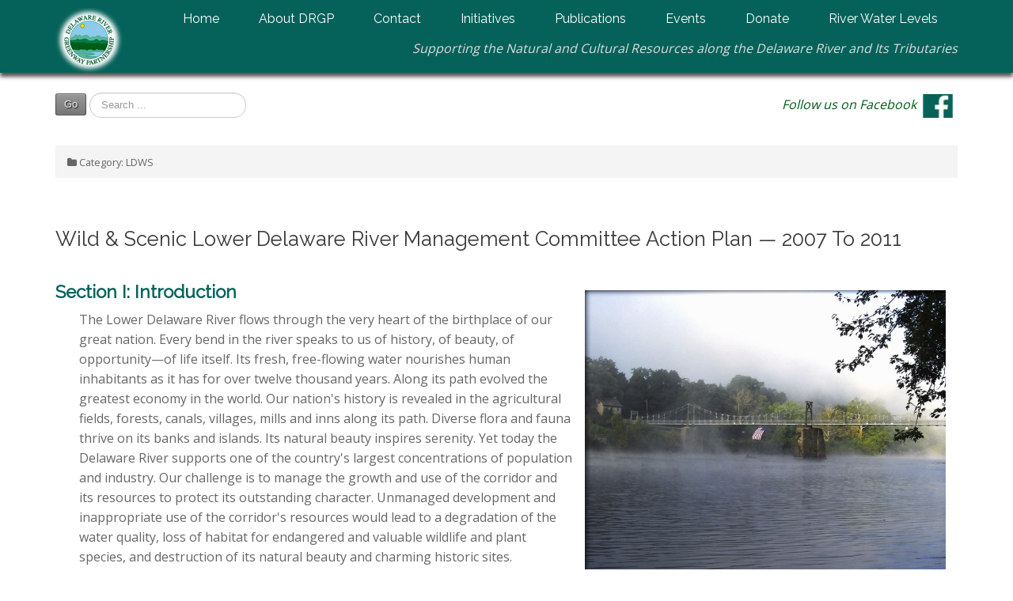

--- FILE ---
content_type: text/html; charset=utf-8
request_url: https://www.delawarerivergreenwaypartnership.org/index.php/publications/lower-delaware-wild-and-scenic-publications/ldw-s-management-committee-action-plan-2007-to-2011
body_size: 21307
content:
<!DOCTYPE html>
<!-- jsn_dona_pro 1.1.2 -->
<html lang="*" dir="ltr">
<head>
	<base href="https://www.delawarerivergreenwaypartnership.org/index.php/publications/lower-delaware-wild-and-scenic-publications/ldw-s-management-committee-action-plan-2007-to-2011" />
	<meta http-equiv="content-type" content="text/html; charset=utf-8" />
	<meta name="author" content="Christopher Meyers" />
	<meta name="description" content="The Delaware River Greenway Partnership works to bring individuals, communities, businesses, recreational users, and all levels of government together to promote and protect a continuous corridor of natural and cultural resources along the Delaware River and its tributaries. " />
	<meta name="generator" content="MYOB" />
	<title>Delaware River Greenway Partnership - LDW&amp;S Management Committee Action Plan — 2007 To 2011</title>
	<link href="/images/favicon.ico" rel="shortcut icon" type="image/vnd.microsoft.icon" />
	<link href="https://www.delawarerivergreenwaypartnership.org/index.php/component/search/?Itemid=208&amp;format=opensearch" rel="search" title="Search Delaware River Greenway Partnership" type="application/opensearchdescription+xml" />
	<link href="/plugins/system/jcemediabox/css/jcemediabox.min.css?979511e85263de6d59b56526f2cb61d7" rel="stylesheet" type="text/css" />
	<link href="/plugins/system/jce/css/content.css?badb4208be409b1335b815dde676300e" rel="stylesheet" type="text/css" />
	<link href="/components/com_imageshow/assets/css/style.css" rel="stylesheet" type="text/css" />
	<link href="/media/jui/css/bootstrap.min.css?15c369c2bc4a45dab31a9b06cf358bd2" rel="stylesheet" type="text/css" />
	<link href="/media/jui/css/bootstrap-responsive.min.css?15c369c2bc4a45dab31a9b06cf358bd2" rel="stylesheet" type="text/css" />
	<link href="/media/jui/css/bootstrap-extended.css?15c369c2bc4a45dab31a9b06cf358bd2" rel="stylesheet" type="text/css" />
	<link href="/plugins/system/jsntplframework/assets/3rd-party/bootstrap/css/bootstrap-frontend.min.css" rel="stylesheet" type="text/css" />
	<link href="/plugins/system/jsntplframework/assets/3rd-party/bootstrap/css/bootstrap-responsive-frontend.min.css" rel="stylesheet" type="text/css" />
	<link href="/templates/system/css/system.css" rel="stylesheet" type="text/css" />
	<link href="/templates/system/css/general.css" rel="stylesheet" type="text/css" />
	<link href="/templates/jsn_dona_pro/css/template.css" rel="stylesheet" type="text/css" />
	<link href="/templates/jsn_dona_pro/css/template_pro.css" rel="stylesheet" type="text/css" />
	<link href="/templates/jsn_dona_pro/css/colors/green.css" rel="stylesheet" type="text/css" />
	<link href="/templates/jsn_dona_pro/css/styles/custom.css" rel="stylesheet" type="text/css" />
	<link href="/templates/jsn_dona_pro/css/layouts/jsn_wide.css" rel="stylesheet" type="text/css" />
	<link href="/templates/jsn_dona_pro/css/layouts/jsn_mobile.css" rel="stylesheet" type="text/css" />
	<link href="/templates/jsn_dona_pro/css/custom.css" rel="stylesheet" type="text/css" />
	<link href="/media/system/css/modal.css?15c369c2bc4a45dab31a9b06cf358bd2" rel="stylesheet" type="text/css" />
	<link href="/plugins/system/pagebuilder/assets/3rd-party/bootstrap3/css/bootstrap.min.css" rel="stylesheet" type="text/css" />
	<link href="/plugins/system/pagebuilder/assets/css/pagebuilder.css" rel="stylesheet" type="text/css" />
	<link href="/plugins/system/pagebuilder/assets/css/jsn-gui-frontend.css" rel="stylesheet" type="text/css" />
	<link href="/plugins/system/pagebuilder/assets/css/front_end.css" rel="stylesheet" type="text/css" />
	<link href="/plugins/system/pagebuilder/assets/css/front_end_responsive.css" rel="stylesheet" type="text/css" />
	<style type="text/css">
		div.jsn-modulecontainer ul.menu-mainmenu ul li,
		div.jsn-modulecontainer ul.menu-mainmenu ul {
			width: 220px;
		}
		div.jsn-modulecontainer ul.menu-mainmenu ul ul {
		
				margin-left: 220px;
				margin-left: 220px\9;
			
		}
		div.jsn-modulecontainer ul.menu-mainmenu li.jsn-submenu-flipback ul ul {
		
				right: 220px;
				right: 220px\9;
			
		}
		#jsn-pos-toolbar div.jsn-modulecontainer ul.menu-mainmenu ul ul {
		
				margin-right: 220px;
				margin-right: 220px\9;
				margin-left : auto
		}
	
	div.jsn-modulecontainer ul.menu-sidemenu ul,
	div.jsn-modulecontainer ul.menu-sidemenu ul li {
		width: 220px;
	}
	div.jsn-modulecontainer ul.menu-sidemenu li ul {
		right: -220px;
	}
	body.jsn-direction-rtl div.jsn-modulecontainer ul.menu-sidemenu li ul {
		left: -220px;
		right: auto;
	}
	div.jsn-modulecontainer ul.menu-sidemenu ul ul {
		margin-left: 219px;
	}
	</style>
	<script type="application/json" class="joomla-script-options new">{"csrf.token":"2727a09768d4a62940249caa17378988","system.paths":{"root":"","base":""}}</script>
	<script src="/media/jui/js/jquery.min.js?15c369c2bc4a45dab31a9b06cf358bd2" type="text/javascript"></script>
	<script src="/media/jui/js/jquery-noconflict.js?15c369c2bc4a45dab31a9b06cf358bd2" type="text/javascript"></script>
	<script src="/media/jui/js/jquery-migrate.min.js?15c369c2bc4a45dab31a9b06cf358bd2" type="text/javascript"></script>
	<script src="/media/jui/js/bootstrap.min.js?15c369c2bc4a45dab31a9b06cf358bd2" type="text/javascript"></script>
	<script src="/media/system/js/caption.js?15c369c2bc4a45dab31a9b06cf358bd2" type="text/javascript"></script>
	<script src="/plugins/system/jcemediabox/js/jcemediabox.min.js?979511e85263de6d59b56526f2cb61d7" type="text/javascript"></script>
	<script src="/media/system/js/mootools-core.js?15c369c2bc4a45dab31a9b06cf358bd2" type="text/javascript"></script>
	<script src="/media/system/js/core.js?15c369c2bc4a45dab31a9b06cf358bd2" type="text/javascript"></script>
	<script src="/media/system/js/mootools-more.js?15c369c2bc4a45dab31a9b06cf358bd2" type="text/javascript"></script>
	<script src="/plugins/system/jsntplframework/assets/joomlashine/js/noconflict.js" type="text/javascript"></script>
	<script src="/plugins/system/jsntplframework/assets/joomlashine/js/utils.js" type="text/javascript"></script>
	<script src="/templates/jsn_dona_pro/js/jsn_template.js" type="text/javascript"></script>
	<script src="/media/system/js/modal.js?15c369c2bc4a45dab31a9b06cf358bd2" type="text/javascript"></script>
	<script src="/templates/jsn_dona_pro/js/custom.js" type="text/javascript"></script>
	<script src="/plugins/system/pagebuilder/assets/js/joomlashine.noconflict.js" type="text/javascript"></script>
	<script src="/plugins/system/pagebuilder/assets/3rd-party/bootstrap3/js/bootstrap.min.js" type="text/javascript"></script>
	<script src="/media/system/js/html5fallback.js" type="text/javascript"></script>
	<script type="text/javascript">
jQuery(function($){ $(".dropdown-toggle").dropdown(); });jQuery(window).on('load',  function() {
				new JCaption('img.caption');
			});jQuery(document).ready(function(){WfMediabox.init({"base":"\/","theme":"light","width":"","height":"","lightbox":0,"shadowbox":0,"icons":1,"overlay":1,"overlay_opacity":0,"overlay_color":"","transition_speed":300,"close":2,"scrolling":"fixed","labels":{"close":"Close","next":"Next","previous":"Previous","cancel":"Cancel","numbers":"{{numbers}}","numbers_count":"{{current}} of {{total}}","download":"Download"}});});
				JSNTemplate.initTemplate({
					templatePrefix			: "jsn_dona_pro_",
					templatePath			: "/templates/jsn_dona_pro",
					enableRTL				: 0,
					enableGotopLink			: 1,
					enableMobile			: 1,
					enableMobileMenuSticky	: 1,
					enableDesktopMenuSticky	: 1,
					responsiveLayout		: ["mobile","wide"],
					mobileMenuEffect		: "default"
				});
			
		jQuery(function($) {
			SqueezeBox.initialize({});
			initSqueezeBox();
			$(document).on('subform-row-add', initSqueezeBox);

			function initSqueezeBox(event, container)
			{
				SqueezeBox.assign($(container || document).find('a.modal').get(), {
					parse: 'rel'
				});
			}
		});

		window.jModalClose = function () {
			SqueezeBox.close();
		};

		// Add extra modal close functionality for tinyMCE-based editors
		document.onreadystatechange = function () {
			if (document.readyState == 'interactive' && typeof tinyMCE != 'undefined' && tinyMCE)
			{
				if (typeof window.jModalClose_no_tinyMCE === 'undefined')
				{
					window.jModalClose_no_tinyMCE = typeof(jModalClose) == 'function'  ?  jModalClose  :  false;

					jModalClose = function () {
						if (window.jModalClose_no_tinyMCE) window.jModalClose_no_tinyMCE.apply(this, arguments);
						tinyMCE.activeEditor.windowManager.close();
					};
				}

				if (typeof window.SqueezeBoxClose_no_tinyMCE === 'undefined')
				{
					if (typeof(SqueezeBox) == 'undefined')  SqueezeBox = {};
					window.SqueezeBoxClose_no_tinyMCE = typeof(SqueezeBox.close) == 'function'  ?  SqueezeBox.close  :  false;

					SqueezeBox.close = function () {
						if (window.SqueezeBoxClose_no_tinyMCE)  window.SqueezeBoxClose_no_tinyMCE.apply(this, arguments);
						tinyMCE.activeEditor.windowManager.close();
					};
				}
			}
		};
		
	</script>
	<meta name="viewport" content="width=device-width, initial-scale=1.0, maximum-scale=2.0" />

	<!-- html5.js and respond.min.js for IE less than 9 -->
	<!--[if lt IE 9]>
		<script src="http://html5shim.googlecode.com/svn/trunk/html5.js"></script>
		<script src="/plugins/system/jsntplframework/assets/3rd-party/respond/respond.min.js"></script>
	<![endif]-->
	<script>
  (function(i,s,o,g,r,a,m){i['GoogleAnalyticsObject']=r;i[r]=i[r]||function(){
  (i[r].q=i[r].q||[]).push(arguments)},i[r].l=1*new Date();a=s.createElement(o),
  m=s.getElementsByTagName(o)[0];a.async=1;a.src=g;m.parentNode.insertBefore(a,m)
  })(window,document,'script','https://www.google-analytics.com/analytics.js','ga');

  ga('create', 'UA-84281600-1', 'auto');
  ga('send', 'pageview');

</script>
	<script id="mcjs">!function(c,h,i,m,p){m=c.createElement(h),p=c.getElementsByTagName(h)[0],m.async=1,m.src=i,p.parentNode.insertBefore(m,p)}(document,"script","https://chimpstatic.com/mcjs-connected/js/users/e51b6f9ec6c2c11fb065d1e4f/5687b49659feb2807f2f21a74.js");</script>

	<style>
		.mc-layout__modalContent {
			height: 260px !important;
			overflow-y: hidden !important;
		}
	</style>
</head>
<body id="jsn-master" class="joomla-3 tmpl-jsn_dona_pro jsn-textstyle-custom jsn-color-green jsn-direction-ltr jsn-responsive jsn-mobile jsn-joomla-30  jsn-com-content jsn-view-article jsn-itemid-208">
	<a id="top"></a>
		<div id="jsn-page">
	
		<div id="jsn-header">
			<div id="jsn-header-inner" class="clearafter">
				<div id="jsn-logo" class="pull-left">
				<a href="https://www.delawarerivergreenwaypartnership.org/index.php" title="Supporting the Natural and Cultural Resources along the Delaware River and Its Tributaries"><img src="/images/DRGPlogo70.png" alt="Supporting the Natural and Cultural Resources along the Delaware River and Its Tributaries" id="jsn-logo-mobile" /><img src="/images/logos/DRGPlogo85.png" alt="Supporting the Natural and Cultural Resources along the Delaware River and Its Tributaries" id="jsn-logo-desktop" /></a>				</div>
							<div id="jsn-menu" class="pull-right">
									<div id="jsn-pos-mainmenu" >
						<div class=" jsn-modulecontainer"><div class="jsn-modulecontainer_inner"><div class="jsn-modulecontent"><span id="jsn-menu-toggle-parent" class="jsn-menu-toggle"><i class="fa fa-navicon"></i></span>
<ul class="menu-mainmenu">
	<li class="jsn-menu-mobile-control"><span class="close-menu"><i class="fa fa-times"></i></span></li> 
	<li  class="first"><a class="clearfix" href="/index.php" >
    	<span>
		<span class="jsn-menutitle">Home</span>	</span>
</a></li><li  class="parent"><a class="clearfix" href="/index.php/about-drgp" >
    	<span>
		<span class="jsn-menutitle">About DRGP</span>	</span>
</a><span class="jsn-menu-toggle"><i class="fa fa-navicon"></i></span><ul><li  class="first"><a class="clearfix" href="/index.php/about-drgp/our-mission" >
    	<span>
		<span class="jsn-menutitle">Our Mission</span>	</span>
</a></li><li  class=""><a class="clearfix" href="/index.php/about-drgp/board-of-trustees" >
    	<span>
		<span class="jsn-menutitle">Board of Trustees</span>	</span>
</a></li><li  class=""><a class="clearfix" href="/index.php/about-drgp/partners" >
    	<span>
		<span class="jsn-menutitle">Partners</span>	</span>
</a></li><li  class=""><a class="clearfix" href="/index.php/about-drgp/current-events" >
    	<span>
		<span class="jsn-menutitle">Current Issues</span>	</span>
</a></li><li  class=""><a class="clearfix" href="/index.php/about-drgp/strategic-plan-2020-2029-overview" >
    	<span>
		<span class="jsn-menutitle">Strategic Plan Overview</span>	</span>
</a></li><li  class=""><a class="clearfix" href="/index.php/about-drgp/inclusion-statement" >
    	<span>
		<span class="jsn-menutitle">Inclusion Statement</span>	</span>
</a></li><li  class="last"><a class="clearfix" href="/index.php/about-drgp/current-job-openings" >
    	<span>
		<span class="jsn-menutitle">Current Job Openings</span>	</span>
</a></li></ul></li><li  class=""><a class="clearfix" href="/index.php/contact-us" >
    	<span>
		<span class="jsn-menutitle">Contact</span>	</span>
</a></li><li  class="parent"><a class="clearfix" href="/index.php/programs" >
    	<span>
		<span class="jsn-menutitle">Initiatives</span>	</span>
</a><span class="jsn-menu-toggle"><i class="fa fa-navicon"></i></span><ul><li  class="first"><a class="clearfix" href="/index.php/programs/delaware-river-water-trail" >
    	<span>
		<span class="jsn-menutitle">Delaware River Water Trail</span>	</span>
</a></li><li  class=""><a class="clearfix" href="/index.php/programs/delaware-river-heritage-trail" >
    	<span>
		<span class="jsn-menutitle">Delaware River Heritage Trail</span>	</span>
</a></li><li  class=""><a class="clearfix" href="/index.php/programs/delaware-river-scenic-byway" >
    	<span>
		<span class="jsn-menutitle">Delaware River Scenic Byway</span>	</span>
</a></li><li  class="last"><a class="clearfix" href="/index.php/programs/lower-delaware-wild-and-scenic" >
    	<span>
		<span class="jsn-menutitle">Lower Delaware Wild and Scenic</span>	</span>
</a></li></ul></li><li  class="active parent"><a class="clearfix" href="javascript: void(0)">
    	<span>
		<span class="jsn-menutitle">Publications</span>	</span>
  </a>
<span class="jsn-menu-toggle"><i class="fa fa-navicon"></i></span><ul><li  class="parent first"><a class="clearfix" href="/index.php/publications/water-trail" >
    	<span>
		<span class="jsn-menutitle">Water Trail</span>	</span>
</a><span class="jsn-menu-toggle"><i class="fa fa-navicon"></i></span><ul><li  class="first"><a class="clearfix" href="/index.php/publications/water-trail/delaware-river-water-trail-guide" >
    	<span>
		<span class="jsn-menutitle">Delaware River Water Trail Guide</span>	</span>
</a></li><li  class="last"><a class="clearfix" href="/index.php/publications/water-trail/water-trail-concept-plan" >
    	<span>
		<span class="jsn-menutitle">Water Trail Concept Plan</span>	</span>
</a></li></ul></li><li  class="active parent"><a class="clearfix" href="/index.php/publications/lower-delaware-wild-and-scenic-publications" >
    	<span>
		<span class="jsn-menutitle">Lower Delaware Wild and Scenic Publications</span>	</span>
</a><span class="jsn-menu-toggle"><i class="fa fa-navicon"></i></span><ul><li  class="first"><a class="clearfix" href="/index.php/publications/lower-delaware-wild-and-scenic-publications/ldw-s-2000-2015" >
    	<span>
		<span class="jsn-menutitle">LDW&S: 2000 - 2015</span>	</span>
</a></li><li  class=""><a class="clearfix" href="/index.php/publications/lower-delaware-wild-and-scenic-publications/ldw-s-2000-2016" >
    	<span>
		<span class="jsn-menutitle">LDW&S Partnership: 2000 - 2015 </span>	</span>
</a></li><li  class="current active"><a class="current clearfix" href="/index.php/publications/lower-delaware-wild-and-scenic-publications/ldw-s-management-committee-action-plan-2007-to-2011" >
    	<span>
		<span class="jsn-menutitle">LDW&S Management Committee Action Plan — 2007 To 2011</span>	</span>
</a></li><li  class=""><a class="clearfix" href="/index.php/publications/lower-delaware-wild-and-scenic-publications/municipal-ordinance-review-project" >
    	<span>
		<span class="jsn-menutitle">Municipal Ordinance Review Project</span>	</span>
</a></li><li  class=""><a class="clearfix" href="/index.php/publications/lower-delaware-wild-and-scenic-publications/ldw-s-bylaws" >
    	<span>
		<span class="jsn-menutitle">LDW&S Bylaws</span>	</span>
</a></li><li  class=""><a class="clearfix" href="/index.php/publications/lower-delaware-wild-and-scenic-publications/ldw-s-mou-individual-entity-signature-line" >
    	<span>
		<span class="jsn-menutitle">LDW&S MOU Individual Entity Signature Line</span>	</span>
</a></li><li  class=""><a class="clearfix" href="/index.php/publications/lower-delaware-wild-and-scenic-publications/ldw-s-mou-with-signature-page" >
    	<span>
		<span class="jsn-menutitle">LDW&S MOU with Signature Page</span>	</span>
</a></li><li  class=""><a class="clearfix" href="/index.php/publications/lower-delaware-wild-and-scenic-publications/ldw-s-management-plan" >
    	<span>
		<span class="jsn-menutitle">LDW&S Management Plan</span>	</span>
</a></li><li  class=""><a class="clearfix" href="/index.php/publications/lower-delaware-wild-and-scenic-publications/w-s-rivers-section-7" >
    	<span>
		<span class="jsn-menutitle">W&S Rivers Section 7</span>	</span>
</a></li><li  class="last"><a class="clearfix" href="/index.php/publications/lower-delaware-wild-and-scenic-publications/drbc-lower-delaware-ewq-report-round-1" >
    	<span>
		<span class="jsn-menutitle">DRBC Lower Delaware EWQ Report, Round 1</span>	</span>
</a></li></ul></li><li  class="parent"><a class="clearfix" href="/index.php/publications/invasive-plants" >
    	<span>
		<span class="jsn-menutitle">Invasive Plants</span>	</span>
</a><span class="jsn-menu-toggle"><i class="fa fa-navicon"></i></span><ul><li  class="first last"><a class="clearfix" href="/index.php/publications/invasive-plants/introduction-to-invasive-plants-in-the-delaware-valley" >
    	<span>
		<span class="jsn-menutitle">Introduction to Invasive Plants in the Delaware Valley</span>	</span>
</a></li></ul></li><li  class="parent"><a class="clearfix" href="/index.php/publications/heritage-trail" >
    	<span>
		<span class="jsn-menutitle">Heritage Trail</span>	</span>
</a><span class="jsn-menu-toggle"><i class="fa fa-navicon"></i></span><ul><li  class="first last"><a class="clearfix" href="/index.php/publications/heritage-trail/state-of-the-trail-report" >
    	<span>
		<span class="jsn-menutitle">State of the Trail Report</span>	</span>
</a></li></ul></li><li  class="parent"><a class="clearfix" href="/index.php/publications/scenic-byway" >
    	<span>
		<span class="jsn-menutitle">Scenic Byway</span>	</span>
</a><span class="jsn-menu-toggle"><i class="fa fa-navicon"></i></span><ul><li  class="first"><a class="clearfix" href="/index.php/publications/scenic-byway/drsb-2015-accomplishments" >
    	<span>
		<span class="jsn-menutitle">DRSB 2015 Accomplishments</span>	</span>
</a></li><li  class=""><a class="clearfix" href="/index.php/publications/scenic-byway/delaware-river-scenic-byway-map" >
    	<span>
		<span class="jsn-menutitle">Delaware River Scenic Byway Map</span>	</span>
</a></li><li  class="last"><a class="clearfix" href="/index.php/publications/scenic-byway/3-year-accomplishments-2012-2014" >
    	<span>
		<span class="jsn-menutitle">3 Year Accomplishments, 2012 - 2014</span>	</span>
</a></li></ul></li><li  class=""><a class="clearfix" href="/index.php/publications/strategic-plan" >
    	<span>
		<span class="jsn-menutitle">Strategic Plan</span>	</span>
</a></li><li  class=""><a class="clearfix" href="/index.php/publications/drgp-brochure" >
    	<span>
		<span class="jsn-menutitle">DRGP Brochure</span>	</span>
</a></li><li  class="last"><a class="clearfix" href="/index.php/publications/forms-and-waivers" >
    	<span>
		<span class="jsn-menutitle">Forms and Waivers</span>	</span>
</a></li></ul></li><li  class="parent"><a class="clearfix" href="javascript: void(0)">
    	<span>
		<span class="jsn-menutitle">Events</span>	</span>
  </a>
<span class="jsn-menu-toggle"><i class="fa fa-navicon"></i></span><ul><li  class="first"><a class="clearfix" href="/index.php/events/event-calendar" >
    	<span>
		<span class="jsn-menutitle">DRGP Event Calendar </span>	</span>
</a></li><li  class=""><a class="clearfix" href="/index.php/events/past-events" >
    	<span>
		<span class="jsn-menutitle">Past Events</span>	</span>
</a></li><li  class="last"><a class="clearfix" href="/index.php/events/coalition-for-the-delaware-river-watershed-calendar" >
    	<span>
		<span class="jsn-menutitle">Coalition for the Delaware River Watershed Calendar</span>	</span>
</a></li></ul></li><li  class=""><a class="clearfix" href="/index.php/donate" >
    	<span>
		<span class="jsn-menutitle">Donate</span>	</span>
</a></li><li  class="last"><a class="clearfix" href="/index.php/current-delaware-river-water-levels" >
    	<span>
		<span class="jsn-menutitle">River Water Levels</span>	</span>
</a></li></ul>
<div class="clearbreak"></div></div></div></div><div class=" jsn-modulecontainer"><div class="jsn-modulecontainer_inner"><div class="jsn-modulecontent">
<div class="jsn-mod-custom">
	<!-- Start PageFly HTML --><div class="__pf_3rjv9" id="__pf_3rjv9" data-pf-ver="250" data-pf-initial-ver="250"><section class="_DblQBlAM _pn5_CLK5" data-id="_pn5_CLK5" style="min-height: auto;"><div class="_DblQBlAM__filter" style="background-color: rgba(0, 0, 0, 0);"></div><div class="_DblQBlAM__container" style="max-width: 100%;"><div class="_pDNE0kYl _DJb_u7Ez pb-grid pb-grid--stackable pb-grid--automatic" data-id="_DJb_u7Ez"><div class=" grid__column" style="padding: 15px;"><div class="_O689JW7n _9YjZTGVX" data-id="_9YjZTGVX"><p class="_7XqAY8_A _89oQhw9B" data-id="_89oQhw9B"><span hidden="" class="_VWvqNvR9 _rDgMhL8g _2dknaNM0" data-id="_rDgMhL8g" data-name="dropcap"></span><span class="_VWvqNvR9 _rDgMhL8g _ZGwmb_O6" data-id="_rDgMhL8g" data-name="text"><span style="font-style: italic;">Supporting the Natural and Cultural Resources along the Delaware River and Its Tributaries</span></span></p></div></div></div></div></section></div> <div data-type="pagefly-styles"> <style type="text/css">._ERbj1g7D { position: relative; } ._VWvqNvR9 { vertical-align: middle; } ._7XqAY8_A > span:last-child { line-height: inherit; } ._7XqAY8_A[class*="dropcap--"] > span:first-child { display: block; margin-right: 10px; float: left; font-size: 2em; background: #919da9; color: black; width: 50px; height: 50px; line-height: 50px; } ._7XqAY8_A[class*="dropcap--"]:not(.dropcap--none) > span:first-child { margin-right: 20px; text-align: center; } ._7XqAY8_A.dropcap--none > span:first-child { text-align: inherit; line-height: 1 !important; width: auto !important; height: auto !important; background: none !important; border-radius: 0; } ._7XqAY8_A.dropcap--circle > span:first-child { border-radius: 100%; } ._7XqAY8_A:not([class*="dropcap--"]) > span { margin-right: 0 !important; } ._7XqAY8_A ol, ._7XqAY8_A ul { list-style-position: inside; } ._7XqAY8_A blockquote { font-size: inherit; } ._O689JW7n { position: relative; } ._pDNE0kYl { position: relative; } ._pDNE0kYl { margin: 0 -15px; } ._DblQBlAM { position: relative; } ._DblQBlAM { clear: both; } ._DblQBlAM[data-parallax="true"] { position: relative; background: none !important; } ._DblQBlAM__parallax { position: absolute; top: 0; left: 0; width: 100%; height: 100%; overflow: hidden; pointer-events: none; background-size: cover !important; background-repeat: no-repeat; } ._DblQBlAM { box-sizing: border-box; padding: 15px 0; position: relative; } ._DblQBlAM[data-container] ._DblQBlAM__container { padding-left: 15px; padding-right: 15px; width: auto; margin: auto; box-sizing: border-box; } ._DblQBlAM .pf-parallax__img { position: absolute; object-fit: cover; top: 0; left: 0; width: 100%; height: 100%; z-index: -1; } 
						    @media all { .__pf_3rjv9 ._89oQhw9B[data-id="_89oQhw9B"] { margin-top: -35px; margin-bottom: 0px; color: rgb(221, 221, 221); padding-left: 175px; } .__pf_3rjv9 ._9YjZTGVX[data-id="_9YjZTGVX"] { text-align: right; } .__pf_3rjv9 ._DJb_u7Ez[data-id="_DJb_u7Ez"] { margin: 0px -15px; } .__pf_3rjv9 ._pn5_CLK5[data-id="_pn5_CLK5"] { padding-top: 0px; padding-bottom: 0px; } } @media only screen and (max-width: 767px) { .__pf_3rjv9 ._89oQhw9B[data-id="_89oQhw9B"] { text-align: center; padding-left: 35px; padding-right: 35px; margin-top: -25px; } } @media only screen and (min-width: 768px) and (max-width: 991px) { .__pf_3rjv9 ._89oQhw9B[data-id="_89oQhw9B"] { margin-top: -25px; text-align: center; padding-left: 50px; } } @media only screen and (min-width: 992px) and (max-width: 1199px) { } @media only screen and (min-width: 1200px) { } </style></div><script type="text/javascript">
			window.__pagefly_options__=window.__pagefly_options__||[],window.__pagefly_options__.push({"isBackend":false,"isPreview":false,"key":"helper","css":[],"js":[],"page_id":"189"});

</script><!-- End PageFly HTML --><!-- Start PageFly Hash|kuh6mz8bvy8|End PageFly Hash --><!-- Start PageFly ID|189|End PageFly ID --></div><div class="clearbreak"></div></div></div></div>
											</div>
					            	<div class="clearbreak"></div>
				</div>
						</div>
		</div>

		<div id="jsn-body">
					<div id="jsn-content" class="">
				<div id="jsn-content_inner"  class="row-fluid">
						<div id="jsn-maincontent" class="span12 order1  row-fluid">
					<div id="jsn-maincontent_inner">
								<div id="jsn-centercol" class="span12 order1 "><div id="jsn-centercol_inner">
									<div id="jsn-breadcrumbs">
									<div class="search">
	<form action="/index.php/publications/lower-delaware-wild-and-scenic-publications/ldw-s-management-committee-action-plan-2007-to-2011" method="post" class="form-inline">
		 <button class="button btn btn-primary" onclick="this.form.searchword.focus();">Go</button><label for="mod-search-searchword" class="element-invisible">Search</label> <input name="searchword" id="mod-search-searchword" maxlength="200"  class="inputbox search-query" type="search" placeholder="Search ..." />		<input type="hidden" name="task" value="search" />
		<input type="hidden" name="option" value="com_search" />
		<input type="hidden" name="Itemid" value="208" />
	</form>
</div>

<div class="jsn-mod-custom">
	<!-- Start PageFly HTML --><div class="__pf_1i5moy" id="__pf_1i5moy" data-pf-ver="250" data-pf-initial-ver="250"><section class="_DblQBlAM _jdPkCYR7" data-id="_jdPkCYR7" style="min-height: auto;"><div class="_DblQBlAM__filter" style="background-color: rgba(0, 0, 0, 0);"></div><div class="_DblQBlAM__container" style="max-width: 100%;"><div class="_pDNE0kYl _E7DwI5jq pb-grid pb-grid--stackable pb-grid--automatic" data-id="_E7DwI5jq"><div class=" grid__column" style="padding: 15px;"><div class="_O689JW7n _8eP7Tbeg" data-id="_8eP7Tbeg"><a class="_epNwrNGv _z1bKtoJV" href="https://www.facebook.com/delrivergreenway/" target="_blank"  data-id="_z1bKtoJV"><picture><img src="/images/logos/FBGreen_35.jpg"></picture></a><p class="_7XqAY8_A _zkWah4kZ" data-id="_zkWah4kZ"><span hidden="" class="_VWvqNvR9 _2pJmhNpe _2dknaNM0" data-id="_2pJmhNpe" data-name="dropcap"></span><span class="_VWvqNvR9 _2pJmhNpe _ZGwmb_O6" data-id="_2pJmhNpe" data-name="text"><span style="font-style: italic;"><a href="https://www.facebook.com/delrivergreenway/" target="_blank">Follow us on Facebook</a></span></span></p></div></div></div></div></section></div> <div data-type="pagefly-styles"> <style type="text/css">._ERbj1g7D { position: relative; } ._epNwrNGv { position: relative; overflow: hidden; display: inline-flex; justify-content: flex-start; align-items: flex-start; vertical-align: middle; max-width: 100%; } ._epNwrNGv picture { width: 100%; } ._epNwrNGv img { display: inline-block; object-fit: cover; max-width: 100%; max-height: 100%; height: auto; text-align: center; width: 100%; vertical-align: middle; position: unset; } ._epNwrNGv img.pf-placeholder-svg{ min-width: 150px; } ._epNwrNGv.image--rounded { border-radius: 10px; } ._epNwrNGv.image--circle { border-radius: 100%; } ._epNwrNGv[data-action], ._epNwrNGv[data-event] { cursor: pointer; } ._VWvqNvR9 { vertical-align: middle; } ._7XqAY8_A > span:last-child { line-height: inherit; } ._7XqAY8_A[class*="dropcap--"] > span:first-child { display: block; margin-right: 10px; float: left; font-size: 2em; background: #919da9; color: black; width: 50px; height: 50px; line-height: 50px; } ._7XqAY8_A[class*="dropcap--"]:not(.dropcap--none) > span:first-child { margin-right: 20px; text-align: center; } ._7XqAY8_A.dropcap--none > span:first-child { text-align: inherit; line-height: 1 !important; width: auto !important; height: auto !important; background: none !important; border-radius: 0; } ._7XqAY8_A.dropcap--circle > span:first-child { border-radius: 100%; } ._7XqAY8_A:not([class*="dropcap--"]) > span { margin-right: 0 !important; } ._7XqAY8_A ol, ._7XqAY8_A ul { list-style-position: inside; } ._7XqAY8_A blockquote { font-size: inherit; } ._O689JW7n { position: relative; } ._pDNE0kYl { position: relative; } ._pDNE0kYl { margin: 0 -15px; } ._DblQBlAM { position: relative; } ._DblQBlAM { clear: both; } ._DblQBlAM[data-parallax="true"] { position: relative; background: none !important; } ._DblQBlAM__parallax { position: absolute; top: 0; left: 0; width: 100%; height: 100%; overflow: hidden; pointer-events: none; background-size: cover !important; background-repeat: no-repeat; } ._DblQBlAM { box-sizing: border-box; padding: 15px 0; position: relative; } ._DblQBlAM[data-container] ._DblQBlAM__container { padding-left: 15px; padding-right: 15px; width: auto; margin: auto; box-sizing: border-box; } ._DblQBlAM .pf-parallax__img { position: absolute; object-fit: cover; top: 0; left: 0; width: 100%; height: 100%; z-index: -1; } 
						    @media all { .__pf_1i5moy ._z1bKtoJV[data-id="_z1bKtoJV"] { float: right; padding-left: 7px; padding-right: 5px; align-items: center; height: 30px; width: 40px; } .__pf_1i5moy ._zkWah4kZ[data-id="_zkWah4kZ"] { text-align: right; margin-top: -50px; margin-bottom: 0px; color: rgb(5, 98, 90); } .__pf_1i5moy ._E7DwI5jq[data-id="_E7DwI5jq"] { text-align: right; } .__pf_1i5moy ._jdPkCYR7[data-id="_jdPkCYR7"] { padding-top: 0px; padding-bottom: 0px; margin-top: 0px; } } @media only screen and (max-width: 767px) { } @media only screen and (min-width: 768px) and (max-width: 991px) { } @media only screen and (min-width: 992px) and (max-width: 1199px) { } @media only screen and (min-width: 1200px) { } </style></div><script type="text/javascript">
			window.__pagefly_options__=window.__pagefly_options__||[],window.__pagefly_options__.push({"isBackend":false,"isPreview":false,"key":"helper","css":[],"js":[],"page_id":"190"});

</script><!-- End PageFly HTML --><!-- Start PageFly Hash|og0tf3kheli|End PageFly Hash --><!-- Start PageFly ID|190|End PageFly ID --></div>
							</div>
									<div id="jsn-mainbody-content" class=" jsn-hasmainbody">
											<div id="jsn-mainbody">
										<div id="system-message-container">
	</div>

												<div class="item-page itemscope itemtype="http://schema.org/Article">
		<meta itemscope itemprop="mainEntityOfPage" itemType="https://schema.org/WebPage" itemid="https://google.com/article"/>
			<meta itemprop="inLanguage" content="en-GB" />
																<div class="jsn-article-toolbar">
											<div class="article-info muted full-left">
							<dl class="article-info">
								<dt class="article-info-term">Details</dt>

																																	<dd class="category-name">
																															<i class="fa fa-folder"></i>
											Category: <span itemprop="genre">LDWS</span>																			</dd>
								
								
																										
																								</dl>
						</div>
																									</div>
						
						
																									<div itemprop="articleBody">
					<h1><br />Wild &amp; Scenic Lower Delaware River Management Committee Action Plan — 2007 To 2011<br /><br /></h1>
<h2><img style="float: right; margin: 10px 15px 10px 15px;" src="https://www.delawarerivergreenwaypartnership.org/images/BullsFlag.jpg" alt="" width="40%" /><strong>Section I: Introduction</strong></h2>
<p style="padding-left: 30px;">The Lower Delaware River flows through the very heart of the birthplace of our great nation. Every bend in the river speaks to us of history, of beauty, of opportunity—of life itself. Its fresh, free-flowing water nourishes human inhabitants as it has for over twelve thousand years. Along its path evolved the greatest economy in the world. Our nation's history is revealed in the agricultural fields, forests, canals, villages, mills and inns along its path. Diverse flora and fauna thrive on its banks and islands. Its natural beauty inspires serenity. Yet today the Delaware River supports one of the country's largest concentrations of population and industry. Our challenge is to manage the growth and use of the corridor and its resources to protect its outstanding character. Unmanaged development and inappropriate use of the corridor's resources would lead to a degradation of the water quality, loss of habitat for endangered and valuable wildlife and plant species, and destruction of its natural beauty and charming historic sites.<br /><br />No great American landscape is ever saved by accident. From Acadia National Park in Maine to Yosemite in California, including the Grand Canyon, Great Smoky Mountains and the Everglades, it is deliberate actions by citizens and their political leaders that assure these great landscapes will be more than sites for motels, shopping centers, suburban sprawl and vacation house developments. The high level of protection that these great national parks enjoy is not envisioned for the corridor of the Lower Delaware River, given its history of multiple uses, private property ownership, and complex resource management. It is, however, essential that the Lower Delaware River corridor be managed in a way that will protect its outstanding resources.<br /><br />The Lower Delaware River Management Plan sets forth a vision for the wise management and use of the land and water in the Lower Delaware River corridor and the watersheds of Paunacussing, Tinicum, and Tohickon creeks to achieve protection of the valuable natural, historic and cultural resources. The Management Plan was prepared as a requirement of the designation of the lower Delaware River into the National Wild and Scenic Rivers System. The Plan proposes specific actions that can be taken by local, state and federal government entities, property owners, and organizations in the corridor to protect outstandingly remarkable resources and water quality, while providing for future economic growth and recreational uses. Primary responsibility for the river remains with property owners through proper stewardship of their land, with local governments through land use regulations, and with those who enjoy the scenic and recreational values of the river.<br /><br />The assure successful implementation of the Management Plan the following action plan has been prepared by the Lower Delaware River Management Committee to facilitate their action and the action of river management partners.<br /><br /></p>
<h3 style="padding-left: 30px;"><strong>Goals &amp; Policies</strong></h3>
<p style="padding-left: 60px;">The following goals were carefully developed as the basis for the Management Plan:</p>
<p style="padding-left: 90px;"><strong><a href="#waterquality" rel="alternate">Goal 1: Water Quality</a></strong></p>
<p style="padding-left: 90px;">Maintain existing water quality in the Delaware River and its tributaries from measurable degradation and improve it where practical.</p>
<p style="padding-left: 90px;"><strong><a href="#naturalresources" rel="alternate">Goal 2: Natural Resources</a></strong></p>
<p style="padding-left: 90px;">Preserve and protect the river's outstanding natural resources, including rare and endangered plant and animal species, river islands, steep slopes and buffer areas in the river corridor and along the tributaries.</p>
<p style="padding-left: 90px;"><strong><a href="#historicresources" rel="alternate">Goal 3: Historic Resources</a></strong></p>
<p style="padding-left: 90px;">Preserve and protect the character of historic structures, districts and sites, including landscapes, in the river corridor.</p>
<p style="padding-left: 90px;"><strong><a href="#recreation" rel="alternate">Goal 4: Recreation</a></strong></p>
<p style="padding-left: 90px;">Encourage recreational use of the river corridor that has a low environmental and social impact and is compatible with public safety, the protection of private property and with the preservation of natural and cultural qualities of the river corridor.</p>
<p style="padding-left: 90px;"><strong><a href="#economic" rel="alternate">Goal 5: Economic Development</a></strong></p>
<p style="padding-left: 90px;">Identify principles for minimizing the adverse impact of development within the river corridor and to encourage sustainable development where appropriate.</p>
<p style="padding-left: 90px;"><strong><a href="#openspace" rel="alternate">Goal 6: Open Space Preservation</a></strong></p>
<p style="padding-left: 90px;">Preserve open space as a means of maximizing the health of the ecosystem, preserving scenic values, and minimizing the impact of new development in the river corridor.<br /><br /></p>
<h3 style="padding-left: 30px;">National Wild and Scenic Rivers Act</h3>
<p style="padding-left: 30px;">Passed by Congress in 1968, the intent of the National Wild and Scenic Rivers Act is to establish a national system to protect selected free flowing rivers with outstanding natural, cultural and recreational features for the benefit and enjoyment of present and future generations. The Act is designed to provide river protection through the combined efforts of private landowners and other citizens, river related organizations, and all levels of government. Emphasis is given to protection of landowners' rights, and there is no federal intent to acquire land along the segments of the river being studied. Designation does not open private lands to public access, nor affect existing uses of private property.<br /><br /></p>
<h3 style="padding-left: 30px;">The River Management Plan</h3>
<p style="padding-left: 30px;">The Lower Delaware Wild and Scenic River Management Plan sets forth resource and land management techniques that will help maintain good water quality in the Lower Delaware River. Projected population increases of about 14% by the year 2020 will put the river's ecosystem and water supplies under increasing stress. The land use planning we do now will save valuable resources for the future. In planning for residential and commercial development it is essential to reduce the potential for soil erosion and sedimentation and storm water runoff, which can degrade water quality and aggravate existing sedimentation problems in the estuary. Preservation of native plant species along the river and stream banks and wetland areas will further protect water quality by preventing excessive erosion and filtering impurities entering waterways.<br /><br />The Management Plan recommends actions to maintain and improve the Lower Delaware River, its tributaries and surrounding natural, historic and cultural resources. It provides for economic growth in a manner that does not adversely affect the region's exceptional river-related resources.<br /><br />The Plan was compiled by the Lower Delaware National Wild and Scenic River Study Task Force Management Plan Committee and Local Government Committee, with the assistance of the National Park Service, Northeast Region. The Committee was made up of regional, state, and local agency representatives, landowners, conservationists, business people, and other stakeholders in New Jersey and Pennsylvania.<br /><br />Each level of government retains its existing level of authority with National Wild and Scenic Rivers System designation. Federal agencies are required to consider the values for which the river is designated and make decisions which are compatible with the plan.<br /><br />A wide range of federal, state and local regulatory programs provide varying degrees of resource protection in the Lower Delaware River corridor. Some are very effective because they are based on well-founded laws, aggressively supported by the necessary finances, qualified personnel, and include education programs. Others lack these qualities and are therefore less effective. Local municipalities are a key to many of these regulatory programs even though enforcement originates from higher levels of government. They are close to areas where violations may be occurring and are intimately aware of local situations. Municipalities carry considerable persuasive weight with these regulatory agencies and are a key to bringing important facts to their attention. In addition, municipal land use regulations, stormwater management controls, and open space programs can provide further levels of resource protection.</p>
<h2> <a id="waterquality"></a></h2>
<h2> </h2>
<h2><strong>Section II: ACTION PLAN<br /><br /></strong></h2>
<h3 style="padding-left: 30px;">Water Quality</h3>
<p style="padding-left: 30px;"><strong>Goal 1: Water Quality</strong></p>
<ul style="padding-left: 60px;">
<li>Maintain existing water quality in the Delaware River and its tributaries from measurably degrading and improve it where practical.<br />Policies</li>
<li>Achieve the highest practical state and federal water quality designation for the river and its tributaries.</li>
<li>Manage point discharge and storm water non-point runoff with best management practices to minimize degradation of the river and tributaries</li>
<li>Encourage the use of Best Management Practices in the agricultural areas within the river and tributary corridors to minimize water quality degradation from storm water runoff.</li>
<li>Encourage the use of Best Management Practices for activities other than agricultural that could result in water quality degradation from storm water runoff.</li>
<li>Discourage inappropriate development in floodplains, wetlands, steep slopes and buffer strips along the Lower Delaware River and its tributaries.</li>
<li>Encourage restoration of floodplain storage capacity, removal of structures in floodplains, and prevention of development in floodplains.<br /><br /></li>
</ul>
<h3 style="padding-left: 30px;">Implementation Strategies</h3>
<p style="padding-left: 30px;">Pennsylvania's Department of Environmental Protection, New Jersey's Department of Environmental Protection, and the Delaware River Basin Commission should jointly develop a river corridor water quality management plan describing the highest level of water quality protection consistent with the water quality goal of this Management Plan, and the monitoring, research, modeling and regulations needed to insure protection of that level of water quality. (The New Jersey Department of Environmental Protection (DEP) has designated many of the Delaware River tributaries as Category One, targeting waterbodies that provide drinking water, habitat for Endangered and Threatened species, and popular recreational and/or commercial species, such as trout or shellfish. Waterways can be designated Category One because of exceptional ecological significance, exceptional water supply significance, exceptional recreational significance, exceptional shellfish resource, or exceptional fisheries resource. The Category One designation provides additional protections to waterbodies that help prevent water quality degradation and discourage development where it would impair or destroy natural resources and environmental quality).</p>
<p style="padding-left: 30px;"><span style="color: #700202;"><strong>High Priority</strong></span> - The Delaware River Basin Commission should adopt permanent Special Protection Waters designation for the lower Delaware River.<br /><br /><span style="color: #700202;"><strong>High Priority</strong></span> - The Delaware River Basin Commission should include the three designated tributaries, the Paunacussing, Tinicum, and Tohickon creeks, in the Special Protection Waters designation.<br /><br /><span style="color: #700202;"><strong>High Priority</strong></span> - The State of Pennsylvania should grant Exceptional Value status to the Delaware River mainstem.<br /><br /><span style="color: #700202;"><strong>High Priority</strong></span> - The three designated tributaries, the Paunacussing, Tinicum, and Tohickon creeks, should receive Exceptional Value status by the State of Pennsylvania.<br /><br /><span style="color: #700202;"><strong>High Priority</strong></span> - The Delaware River Basin Commission should continue the water quality monitoring program initiated to measure baseline water quality for the Special Protection Waters Program.</p>
<p style="padding-left: 30px;">An enhanced water quality monitoring program should be implemented for the Lower Delaware River and its tributaries under the leadership of the Delaware River Basin Commission.<br /><br /><strong>TMDL's</strong> should be established for all major tributaries, particularly Pennsylvania tributaries, including streams in good condition. Sewage discharges from malfunctioning private or public sewage systems can severely impact water quality. The current system of monitoring septic/sewage systems should be improved and property owners should be educated. The Management Committee should identify those lower Delaware River tributaries without watershed associations and help establish watershed or similar organizations. Watershed organizations are a good mechanism for landowner outreach and education.<br /><br /><strong>Education programs</strong> should be designed to educate the public to know that:</p>
<ol style="padding-left: 60px;">
<li>many of the serious impacts are the result of individual and community actions related to land use.</li>
<li>sewage discharges from malfunctioning private or public sewage systems can severely impact water quality.</li>
<li>existing state and federal programs do not offer full protection of streams and rivers.</li>
<li>the use of best management practices can minimize the impact from pollution sources such as pesticides, herbicides and fertilizers.</li>
</ol>
<p style="padding-left: 30px;"><span style="color: #700202;"><strong><br />High Priority</strong></span> - The Management Committee, building upon existing sources, should develop and distribute a landowner education package.</p>
<p style="padding-left: 30px;">The Lower Delaware Wild and Scenic River 2007 incentive grant round should target landowner forums and outreach.<br /><br />The Natural Resource Conservation Service and appropriate state agencies should encourage farmers to develop farm management plans in accordance with best management practices.<br /><br />Periodic water quality announcements/advisories should be issued by DRBC.<br /><br />The States of Pennsylvania and New Jersey and the Delaware River Basin Commission should issue hazard and water quality alerts when necessary. A reporting mechanism should be developed and alerts distributed to corridor municipalities and the Lower Delaware River Management Committee.<br /><br />The Management Committee should work with the four municipalities that have not yet endorsed Wild and Scenic River designation to pass <br />resolutions of support (Durham, Upper Mt. Bethel, White, Pohatcong).<br /><br /></p>
<h3 style="padding-left: 30px;">Municipal Strategies</h3>
<p style="padding-left: 30px;">Corridor municipalities should provide stream corridor preservation through preserving buffers, steep slopes, wetlands, floodplains, and woodlands that are a vital part of the ecosystem of the river corridor.<br /><br />Corridor municipalities should provide protection against non-point source pollution and provide for storm water management.</p>
<p style="padding-left: 30px;">Regional storm water management facilities should be developed and the use of other best management practices encouraged. Planning at the municipal, inter-municipal, and county levels should be encouraged in order to achieve regional management strategies.<br /><br />Corridor municipalities are encouraged to work cooperatively on regional issues such as groundwater and watershed protection.<br /><a id="naturalresources"></a></p>
<h2> </h2>
<p> </p>
<h3>Natural Resources</h3>
<p style="padding-left: 30px;"><strong>Goal 2: Natural Resources</strong></p>
<p style="padding-left: 30px;">Preserve and protect the river's outstanding natural resources, including rare and endangered plant and animal species, river islands, steep slopes and buffer areas in the river corridor and along the tributaries.</p>
<h3 style="padding-left: 30px;">Policies</h3>
<ul style="padding-left: 60px;">
<li>Promote stream corridor preservation, as well as protection of steep slopes, floodplains and wetlands.</li>
<li>Encourage the protection of river corridor resources while allowing property owners to utilize their land in ways that do not harm those valuable resources.</li>
<li>Encourage the protection of significant natural resources in the corridor, including rare and endangered plant and animal species and significant wildlife habitats.</li>
</ul>
<p style="padding-left: 30px;"><strong>Implementation Strategies</strong></p>
<p style="padding-left: 30px;">Landowners will continue as the primary stewards of lands along the river. Long-standing traditions of private land ownership and diverse land uses are major factors in the character and quality of the river corridor. Landowners can fulfill their stewardship responsibility by taking an active interest in the river, expanding their knowledge of sensitive land management practices, and incorporating those practices into land management. Sensitive land management includes maintaining or re-establishing vegetative buffers along the river and tributaries and reducing or eliminating the use of fertilizers and pesticides on lawns.<br /><br />Watershed plans should be developed for each tributary in the study area under consideration for designation into the Wild &amp; Scenic System. Native plant materials should be used in landscaping. Landowner Education materials should provide information on the use of native plants and the use of conservation design to encourage water retention.<br /><br />The Management Committee should encourage the use of the Bowman's Hill Plant Stewardship Index throughout the river corridor (the Hunterdon Land Trust Alliance is using it on the Lockatong and the Tinicum Conservancy is using on the Tinicum).</p>
<p style="padding-left: 30px;"><span style="color: #700202;"><strong>High Priority</strong></span> - Invasive plant species, such as Japanese Knotweed and Purple Loosetrife, should be removed from the river corridor. An invasive species management program should be developed, including <br />identification of priority sites.<br /><br /></p>
<h3 style="padding-left: 30px;">Municipal Strategies</h3>
<p style="padding-left: 30px;">Corridor municipalities should provide stream corridor protection through preserving buffers, steep slopes, wetlands, floodplains, and woodlands that are a vital part of the ecosystem of the river corridor and the mapping of wetlands.<br /><br />Corridor municipalities should establish guidelines for natural resource preservation techniques, including cluster development.<br /><br />Corridor municipalities should establish environmental advisory councils or environmental commissions.<br /><br />Watershed plans should be developed for each tributary in the study area under consideration for designation into the Wild and Scenic System.<br /><br /><span style="color: #700202;"><strong>High Priority</strong></span> - The nine municipalities without riparian buffer ordinances in Pennsylvania should adopt them (New Hope, Solebury, Nockamixon, Riegelsville, Durham, Easton, Lower Mt. Bethel, Upper Mt. Bethel, Portland -refer to the Municipal Ordinance Review Project, Lower Delaware River Corridor, January 2006 for more information. New Jersey municipalities are mandated by the state to apply a 300-foot buffer to their Category 1 streams.<br /><br />Municipalities should review and enhance their floodplain ordinances in light of flooding in 2004 and 2005.<br /><br /><span style="color: #700202;"><strong>High Priority</strong></span> - In light of significant flooding in 2004, 2005 and 2006 FEMA and ACOE should update floodplain mapping.</p>
<p style="padding-left: 30px;"><a id="historicresources"></a> </p>
<h3> </h3>
<p> </p>
<h3>Historic and Cultural Resources</h3>
<p style="padding-left: 30px;"><strong>Goal 3: Historic Resources</strong></p>
<p style="padding-left: 30px;">Preserve and protect the character of historic structures, districts and sites, including landscapes, in the river corridor.</p>
<h3 style="padding-left: 30px;">Policies</h3>
<ul style="padding-left: 60px;">
<li>Structures (including bridges), districts or sites, including landscapes, that are listed on the State or National Register of Historic Places, or are eligible for such listing, are important to the character of the river corridor and should be preserved and contributing elements should not be removed.</li>
<li>Encourage communities and historical organizations to survey and, where appropriate, to establish local historic districts and to nominate historic structures, landscapes or districts for inclusion on the states and national registers of historic places.</li>
</ul>
<h3 style="padding-left: 30px;">Implementation Strategies</h3>
<p style="padding-left: 30px;">Educate residents/users about the history of the region and the benefits of historic preservation including the potential for an increase in property values that ensues from such preservation.</p>
<h3 style="padding-left: 30px;">Municipal Strategies</h3>
<p style="padding-left: 30px;">Corridor municipalities should conduct inventories in order to identify the structures, districts or sites that are eligible for inclusion on the State or Federal Registers of Historic Places.<br /><br />Corridor municipalities should preserve significant historic places by nominating them to state or national registers and by establishing local historic districts.</p>
<h2 style="padding-left: 30px;"><a id="recreation"></a> </h2>
<p> </p>
<p> </p>
<h3>Recreational Resources </h3>
<p style="padding-left: 30px;"><strong>Goal 4: Recreation</strong></p>
<p style="padding-left: 30px;">Encourage recreational use of the river corridor that has a low environmental and social impact and is compatible with public safety, the protection of private property and with the preservation of natural and cultural qualities of the river corridor.</p>
<h3 style="padding-left: 30px;">Policies</h3>
<ul style="padding-left: 60px;">
<li>Establish publicly owned land which provides appropriate river access and support facilities for people pursuing recreational opportunities.</li>
<li>Establish strict rules on excessively noisy or intrusive activities or vehicles in the river corridor, and promote enforcement of those rules by both states.</li>
<li>Promote appropriate public access points with maps, guidebooks, signs, etc. to reduce recreational trespassers on private property.</li>
<li>Protect lands with significant recreational value within the corridor should be publicly owned or protected by land trusts in order to facilitate public recreational use.</li>
<li>Guidelines should be established and enforced for the use of public access sites by commercial operators for access, parking, and operations.</li>
<li>No wake zones should be enforced.</li>
</ul>
<h3 style="padding-left: 30px;">Implementation Strategies</h3>
<p style="padding-left: 30px;">Conduct a recreational use study, including impacts on the environment.</p>
<h3 style="padding-left: 30px;">Access to the River</h3>
<p style="padding-left: 30px;">Access recommendations in the Delaware River Water Trail Plan should be implemented. Several additional and potential access sites have been acquired or are planned since the Lower Delaware River was designated into the National Wild and Scenic River System, including one at the Giving Pond, the extension of the Delaware and Raritan Canal State Park, and at the mouth of the Musconetcong River. The states of Pennsylvania and New Jersey are to be commended. State, county, municipal, and private entities should provide additional access sites to the river, particularly low- impact recreational activities that are environmentally suited to protecting the river and habitats. Suggestions include fishing, birding and wildlife observation, hiking, and canoe camping. All proposals for new recreational activities should be evaluated to determine impact upon the important resources of the study area. An analysis of river access needs should be conducted that facilitates officials at all levels to provide access, including funding information.</p>
<p style="padding-left: 30px;">The Lower Delaware River Management Committee should participate in the annual Delaware River Sojourn.</p>
<h3 style="padding-left: 30px;">Safety</h3>
<p style="padding-left: 30px;">The New Jersey Marine Police and the Pennsylvania Fish and Boat Commission should:</p>
<ul style="padding-left: 60px;">
<li>Provide the police force necessary to enforce the rules governing recreational activity in the river corridor, particularly during peak periods of use on summer weekends.</li>
<li>Work in partnership with personal watercraft retailers and manufacturers to encourage safe and courteous use of personal watercraft.</li>
</ul>
<p style="padding-left: 30px;">Governmental entities at all levels and both sides of the river should adopt compatible rules governing recreational use of the river corridor. These rules should be in accord with the recreational goals of the Management Plan.<br /><br />Commercial operators are encouraged to comply with health and safety regulations both in the use of watercraft and food and beverage sales.<br /><br />An effective enforcement policy should be developed to minimize excessive noise and speed, to eliminate potential collisions between river users, to discourage intimidation of non-power watercraft users and fisherman by power craft, to protect the environment, and to consider establishing designated areas for personal watercraft.</p>
<h3 style="padding-left: 30px;">Interpretation</h3>
<p style="padding-left: 30px;">A comprehensive interpretation plan for the entire Lower Delaware River corridor is needed that is compatible with the plan prepared for the Delaware and Lehigh Navigation Canal National Heritage Corridor. The plan will encourage the protection of resources, promote safe and courteous river use, and raise awareness of the value of the Delaware's resources.</p>
<h2><a id="economic"></a> </h2>
<h2> </h2>
<p> </p>
<h3>Economic Development</h3>
<p style="padding-left: 30px;"><strong>Goal 5: Economic Development</strong></p>
<p style="padding-left: 30px;">Identify principles for minimizing the adverse impact of development within the river corridor.</p>
<h3 style="padding-left: 30px;">Policies</h3>
<p style="padding-left: 30px;">Continued economic growth, new infrastructure, and the replacement, repair or expansion of existing infrastructure should occur in ways that minimize harmful impacts on the natural, cultural, recreational and scenic values of the river corridor and that are cost-effective.</p>
<h3 style="padding-left: 30px;">Implementation Strategies</h3>
<p style="padding-left: 30px;"><strong>Tourism</strong></p>
<p style="padding-left: 30px;">Establish an Economic Development Coordinating Committee responsible for coordinating river festivals and events, educational programs and economic development opportunities.</p>
<p style="padding-left: 30px;">Improve coordination between chambers of commerce and economic development groups to attract tourists to area. Chambers should coordinate with government agencies and municipalities to promote recreational and tourist opportunities. Evaluate the need to organize a corridor-wide chamber of commerce.</p>
<p style="padding-left: 30px;">Identify opportunities for appropriate privately-owned tourism sites (wineries, microbreweries, bed and breakfasts, etc.) Interest by the public should be encouraged in the region through re-enactments, especially at Washington Crossing.</p>
<p style="padding-left: 30px;">Existing activities that attract outside tourists should be encouraged,such as railroad excursions, trolley-type vehicles, additional tours to promote resources, and enhanced activities such as those associated with recreation areas (outfitters, open space, parks, and trails, environmental areas).</p>
<p style="padding-left: 30px;">Encourage economic development activities related to historic and cultural sites and support non-profits that run historic sites and state-owned historic sites.<br /><br />Encourage economic development through the Main Street program, which encourages economic strategies that revitalize downtown commercial districts through historic preservation.</p>
<p style="padding-left: 30px;">States should seek federal byway designation for roads adjacent to the corridor where not yet done and byway management plans should be developed.</p>
<p style="padding-left: 30px;">A view shed study should be conducted to identify significant views, areas in need of protection and protection measures. Maintain existing character and views of roadways where possible.</p>
<p style="padding-left: 30px;">The use of visual themes (signs, construction techniques, road patterns) should be investigated to develop a solid identity within the Lower Delaware valley.</p>
<p style="padding-left: 30px;"><strong>General</strong></p>
<p style="padding-left: 30px;">Best Management Practices should be required for all industrial areas to protect the river's resources. Visual appearance of industrial areas should be improved to maintain scenic value of the corridor. Buffer zones between public facilities and river should be encouraged.</p>
<p style="padding-left: 30px;">Public and private utility uses and rights-of-way should be concentrated to minimize impact.</p>
<p style="padding-left: 30px;">Reviews should be conducted to anticipate expansion needs with natural gas, electric, telecommunication, and other utility companies operating in the river corridor and develop a plan that allows those needs to be met in a manner that is compatible with the river corridor's resources and that is cost-effective.</p>
<p style="padding-left: 30px;">Expansion needs should be reviewed with appropriate governmental entities regarding existing sewerage authorities and anticipated new sewerage treatment facilities to ensure compatibility with the goals of this plan.</p>
<p style="padding-left: 30px;">A system of evaluation for proposed projects throughout the corridor should be developed that identifies the impact on significant resources and compares the environmental impacts with the economic benefits, particularly in relation to water quality.</p>
<p style="padding-left: 30px;">Construction of wireless communication towers in the viewshed of designated sections of the lower Delaware River and Tinicum, Tohickon, and Paunacussing creeks is discouraged.</p>
<h3 style="padding-left: 30px;">Municipal Strategies</h3>
<p style="padding-left: 30px;">Appropriate types of development should be identified that are sensitive to the important natural, historic, scenic and recreational resources identified.</p>
<p style="padding-left: 30px;">Corridor municipalities should assure that local zoning ordinances direct development to locations that are compatible with the river corridor's resources.</p>
<p style="padding-left: 30px;">Municipalities should review and update, if necessary, their local comprehensive plans, zoning, and subdivision and land development ordinances to ensure preservation of the environmental and historic character of the management area.</p>
<p style="padding-left: 30px;">Municipalities should report development plans to adjacent communities for review. A corridor-wide newsletter could be developed to inform municipal officials and residents about development proposals within the corridor.</p>
<p style="padding-left: 30px;">New industrial development should be encouraged to locate outside the immediate river corridor or be concentrated where such uses already exist or on sites of former industrial facilities.</p>
<p style="padding-left: 30px;">Municipal, county and state departments of highways and transportation should assure that new or improved roads in the river corridor will be environmentally and visually compatible with the river corridor's resources and that the construction techniques used will reduce the impact of storm water runoff on the water quality.</p>
<h2> <a id="openspace"></a></h2>
<h2> </h2>
<h2> </h2>
<h3>Open Space Preservation</h3>
<p style="padding-left: 30px;"><strong>Goal 6: Open Space Preservation</strong><br /><br />Preserve open space as a means of maximizing the health of the ecosystem, preserving scenic values, and minimizing the impact of new development in the river corridor. (Map and list accomplishments from last five years)</p>
<h3 style="padding-left: 30px;">Policies</h3>
<p style="padding-left: 30px;">Lands within the river corridor that have special environmental or scenic value and significant agricultural lands should be permanently preserved by private programs, individual landowners and public ownership in fee or easement as appropriate to assure their ability to continue to offer scenic benefits.</p>
<h3 style="padding-left: 30px;">Implementation Strategies</h3>
<p style="padding-left: 30px;">The New Jersey Green Acres program is designed to use public funds for direct State acquisition, as a grant and loan mix for county and municipal acquisition, and as a 50% matching grant for acquisition by private, non-profit land trusts. The New Jersey side of the river corridor should be surveyed to determine which pieces of land should be in public ownership and which public or private entity would be most likely to work with the Green Acres program.<br /><br />The Pennsylvania Rivers Program, the Department of Environmental Protection and the Pennsylvania Key 93 Municipal Assistance program provide direct assistance to municipalities for the acquisition and development of open space, river conservation and recreation projects. A determination needs to be made of the priorities for land acquisition, and appropriate funding provided for land protection.</p>
<p style="padding-left: 30px;">Islands should be protected and acquired.</p>
<p style="padding-left: 30px;">Private land trusts should identify and protect lands in the corridor with significant resource value.</p>
<p style="padding-left: 30px;">The Management Committee should work with land trusts.</p>
<p style="padding-left: 30px;">The state farmland protection programs should give priority to the protection of agricultural lands in the river corridor.</p>
<p style="padding-left: 30px;">Farmland should be taxed on the basis of its value for the production of agricultural products, not on its fair market value that includes its value for development.</p>
<p style="padding-left: 30px;">Agricultural Security Areas or Agricultural Development Areas should be established.</p>
<p style="padding-left: 30px;">Education programs should be offered to landowners and professionals such as tax attorneys and real estate brokers regarding land and resource protection, and opportunities for conservation easements and land preservation. Methods such as notices in utility bills and IRS mailings could be used.</p>
<p style="padding-left: 30px;">Unprotected, undeveloped lands within the corridor should be permanently protected with priority given to highly visible, potentially developable tracts, and to the cliff areas that contain rare plant species.</p>
<p style="padding-left: 30px;">The acquisition or donation of easements for development rights on agricultural lands by land trusts and government agencies should be encouraged.</p>
<p style="padding-left: 30px;">The main funding source for acquisition and preservation activities in New Jersey, the Garden State Preservation Trust, is set to expire in 2008. There is an effort to renew this fund by placing it on the ballot for public vote in 2007. Given the harsh budget realities here in New Jersey, this must be a very carefully planned effort in order to ensure another 10 years of open space and farmland preservation funding. The committee should work with the Coalition for Conservation, a consortium of non-profit organizations in New Jersey to assist with this effort. Special tax assessment for farms and forest management activities should be modified to encourage allowing landowners to qualify if they create forest stewardship plans to promote species habitat restoration, removal of invasive species, rather than the required forest harvesting activities that are now required of forest owners. The committee should most definitely make this issue as a priority so that landowners have an incentive to incorporate restoration activities into their forest management plans.<br /><br />The committee should encourage farmland preservation programs to address to expand eligibility for farms with a focus on resource conservation rather than strict cultivation. Current programs encourage farmers to clear more of their land for farming and keep land in cultivation that might otherwise be better suited for conservation of stream corridors, contiguous forests, etc.</p>
<h3 style="padding-left: 30px;">Education and Outreach</h3>
<p style="padding-left: 30px;">Landowners will continue as the primary stewards of lands along the river. Actions of residents throughout the Delaware River Watershed have direct impacts upon the river. As such they cannot be neglected as components of a river management strategy. Landowners, both residential and commercial, need to know about the river's important resources and to understand what they can do to enjoy and protect them. The long-term success of this management plan is dependent on: well-informed citizens and landowners who work to achieve the objectives of the plan at home and within their communities; and environmentally aware children and young people who will provide the next generation of leadership and stewardship for the watershed.</p>
<h3 style="padding-left: 30px;">Implementation Strategy</h3>
<p style="padding-left: 30px;">The Delaware River Greenway Partnership in partnership with the state parks and the National Heritage Corridor will take the lead in implementing an education and outreach program, and all the parties to the management plan will have roles to play in it. Local and regional school systems will be enlisted as major participants in the educational program. Municipalities, park systems and interpreting institutions will help bring river-related issues to the attention of the public. This outreach will:</p>
<ol style="padding-left: 60px;">
<li>Increase general awareness of the river and its tributaries.</li>
<li>Encourage residents to be made familiar with best land management practices to protect and enhance the resources of the Delaware River and tributaries.</li>
<li>Foster a sense of the Delaware Watershed as a “community” and watershed pride by residents and local officials.</li>
<li>Instill in school children a sense of stewardship and pride in the Delaware Watershed through development of school curricula.</li>
</ol>
<p style="padding-left: 30px;">A comprehensive interpretation plan for the entire Lower Delaware River corridor is needed that is compatible with the plan prepared for the Delaware and Lehigh Navigation Canal National Heritage Corridor. The plan will encourage the protection of resources, promote safe and courteous river use, and raise the awareness of the value of the Delaware's resources.</p>
<p style="padding-left: 30px;"> </p>
<h2><strong>SECTION III: LONG TERM MANAGEMENT</strong></h2>
<p> </p>
<p style="padding-left: 30px;">The Lower Delaware River Management Plan recommended the creation of a management committee, coordinated by the Delaware River Greenway Partnership, which has been meeting since January 2002. An underlying principle in the recommendation is that existing institutions and authorities provide the foundation for the long-term protection of the Lower Delaware River and tributaries. This multiple partnership model was recommended to minimize regulation and service duplication, and minimize cost, while protecting river resources. The breadth of issues, political jurisdictions, and resources suggests that no single agency can adequately implement the River Management Plan. This partnership model:</p>
<ul style="padding-left: 60px;">
<li>Brings the major players in river management together on a regular basis,</li>
<li>Stimulates cooperation and coordination among the players,</li>
<li>Provides a forum for all river interests to discuss and resolve issues, and</li>
<li>Coordinates implementation of the management plan</li>
</ul>
<h3 style="padding-left: 30px;">The Management Committee</h3>
<p style="padding-left: 30px;">The purpose of the Lower Delaware Management Committee is to remind participating agencies of the plan goals, provide oversight and guidance to participating agencies, and through those agencies to other organizations. It is not to assume any regulatory functions. Meetings are to be structured around the goals, open to anyone, and to have agendas and notices provided in advance. Activities of the committee will be coordinated by the Delaware River Greenway Partnership.</p>
<p style="padding-left: 30px;">The functions of the committee include: prioritizing goals; setting timetables; providing education on river management actions; acting as a watch dog/sheep dog; encouraging other agencies to adopt the plan goals; tracking activity in the river corridor and acting as an information clearinghouse across political boundaries; providing technical assistance; and updating the plan (at least every 5 years).</p>
<p style="padding-left: 30px;">The committee membership will include representatives of the municipalities, watershed associations, counties, the Delaware River Basin Commission (DRBC), the Delaware River Greenway Partnership (DRGP), the State of New Jersey (DEP), the Commonwealth of Pennsylvania (DCNR), the Delaware &amp; Lehigh Canal National Heritage Corridor Commission, and the National Park Service. The public is encouraged to participate in committee meetings.</p>
<p style="padding-left: 30px;">Each partner organization is responsible for broad resource or issue areas related to their existing responsibilities. They remain responsible for the functions they already have as determined by law, regulation, or charter. As a member of the committee they are responsible for working with their existing partners, including state and federal agencies, and educating those partners about the goals in the management plan. The roles of the partner organizations in relation to management plan implementation are:</p>
<h3 style="padding-left: 30px;"><strong>Delaware River Greenway Partnership</strong></h3>
<ul style="padding-left: 60px;">
<li>Land use issues</li>
<li>Education &amp; outreach</li>
<li>Municipal contacts &amp; notification</li>
<li>Bi-annual river management report-Coordinate partner issues(government, business, non-profit)</li>
<li>Lead contact for river concerns</li>
<li>Convenes Management Committee</li>
</ul>
<h3 style="padding-left: 30px;"><strong>Delaware River Basin Commission</strong></h3>
<ul style="padding-left: 60px;">
<li>Water quality and flow management and regulation</li>
<li>Biological issues (i.e., fisheries</li>
</ul>
<h3 style="padding-left: 30px;"><strong>Municipalities</strong></h3>
<ul style="padding-left: 60px;">
<li>Land use regulation &amp; protection</li>
<li>Recreation &amp; access</li>
<li>Water quality</li>
<li>Day to day, the municipalities, as land use regulators, assume the key role in the implementation of the Management Plan.</li>
</ul>
<h3 style="padding-left: 30px;"><strong>Watershed Associations and Land Trusts</strong></h3>
<ul style="padding-left: 60px;">
<li>Stream conservation</li>
<li>Stream Planning</li>
<li>Advocacy</li>
<li>Landowner and stream user education</li>
</ul>
<h3 style="padding-left: 30px;"><strong>States of NJ and PA</strong></h3>
<ul style="padding-left: 60px;">
<li>Resource Protection</li>
<li>Scenic Byways</li>
<li>Grants &amp; technical assistance</li>
<li>Recreation &amp; access</li>
<li>Visitor services &amp; facilities.</li>
<li>It is recommended that Governors of New Jersey and Pennsylvania issue executive orders requiring state agencies to act in consistence with the goals of the Lower Delaware River Management Plan.</li>
</ul>
<h3 style="padding-left: 30px;"><strong>Counties: Warren, Hunterdon, Mercer, Burlington, Northampton, Bucks</strong></h3>
<ul style="padding-left: 60px;">
<li>Land use review &amp; assistance</li>
<li>Recreation, access, open space</li>
<li>Planning support</li>
</ul>
<h3 style="padding-left: 30px;"><strong>Delaware &amp; Lehigh Canal National Heritage Corridor Commission</strong></h3>
<ul style="padding-left: 60px;">
<li>Resource protection</li>
<li>Resource interpretation</li>
<li>Land use planning assistance</li>
<li>Economic development enhancement.</li>
</ul>
<h3 style="padding-left: 30px;"><strong>National Park Service</strong></h3>
<ul style="padding-left: 60px;">
<li>Recreation, historic &amp; tourism coordination</li>
<li>Coordination with federal agencies</li>
<li>Visitor services &amp; facility development</li>
<li>Resource protection</li>
<li>Section 7, Wild and Scenic Rivers Act Review (insuring consistency at the federal level through its authority under the Act)</li>
</ul> 				</div>

													</div>


									</div>
									</div>
		        				</div></div> <!-- end centercol -->
        				</div></div> <!-- end jsn-maincontent -->
		                </div>
            </div>

		
		<div id="jsn-content-bottom">
			<div id="jsn-content-bottom-inner">
						</div>
        </div>
		<div id="jsn-content-bottom-below">
			<div id="jsn-content-bottom-below-inner">
							</div>
		</div>
		<div id="jsn-content-bottom-under">
			<div id="jsn-content-bottom-under-inner">
							</div>
		</div>
				</div>
					<div id="jsn-footer">
				<div class="img-ft-bg"></div>
				<div id="jsn-footer-inner">
					                    <div id="jsn-footer-below" class="jsn-modulescontainer jsn-modulescontainer2 row-fluid">
                        						<div id="footer-below-2" class="span3">
                                                        
                        </div>
						<div class="clearfix"></div>
                    </div>
					<div id="jsn-footermodules" class="jsn-modulescontainer jsn-modulescontainer2 row-fluid">
										<div id="jsn-pos-footer" class="span6">
							<div class=" jsn-modulecontainer"><div class="jsn-modulecontainer_inner"><div class="jsn-modulecontent">
<div class="jsn-mod-custom">
	<p style="text-align: left;">P.O. Box 15 • Stockton, NJ, 08559 • <a title="email link to info@delawarerivergreenwaypartnership.org" href="mailto:info@delawarerivergreenwaypartnership.org" rel="alternate">info@delawarerivergreenwaypartnership.org</a></p>
<p> </p></div><div class="clearbreak"></div></div></div></div>
						</div>
										<div id="jsn-pos-bottom" class="span6">
							<div class=" jsn-modulecontainer"><div class="jsn-modulecontainer_inner"><div class="jsn-modulecontent">
<div class="jsn-mod-custom">
	<p style="text-align: right;">copyright <a href="http://www.zephyrsites.com" target="_blank" rel="alternate noopener noreferrer">zephyr sites</a> 2016-2026</p></div><div class="clearbreak"></div></div></div></div>
						</div>
										<div class="clearbreak"></div>
					</div>
				</div>
			</div>
			</div>
			<a id="jsn-gotoplink" href="https://www.delawarerivergreenwaypartnership.org/index.php/publications/lower-delaware-wild-and-scenic-publications/ldw-s-management-committee-action-plan-2007-to-2011#top">
			<span>Go to top</span>
		</a>
	
<script type="text/javascript">

(function($){
	$(document).ready(function (){
		/*====== Show search ======*/
		$('#jsn-header .search-menu label').click(function(){
			var show_search = $('#jsn-header .search-menu .active').length;
			if(show_search){
				$('#jsn-header .search-menu .inputbox').removeClass('active');
			} else{
				$('#jsn-header .search-menu .inputbox').addClass('active');
			}
		})

		$('#jsn-header .search-menu .inputbox').blur(function(){
			$(this).removeClass('active');
			$('#jsn-header .search-menu .inputbox').removeClass('active');
		});

	});

})(jQuery);
</script>
<script type="text/javascript">if (window.MooTools !== undefined) {
					Element.implement({
						hide: function() {
							return this;
						},
						show: function(v) {
							return this;
						},
						slide: function(v) {
							return this;
						}
					});
				}</script></body>
</html>


--- FILE ---
content_type: text/css
request_url: https://www.delawarerivergreenwaypartnership.org/templates/jsn_dona_pro/css/template.css
body_size: 10371
content:
<p>/** * @author JoomlaShine.com http://www.joomlashine.com * @copyright Copyright (C) 2008 - 2011 JoomlaShine.com. All rights reserved. * @license JoomlaShine.com Proprietary License */ /* ============================== DEFAULT HTML ============================== */ /* =============== DEFAULT HTML - GENERAL STYLES =============== */ @import url(http://fonts.googleapis.com/css?family=Lato:300,400,700,900); *, *:before, *:after { -webkit-box-sizing: border-box; -moz-box-sizing: border-box; box-sizing: border-box; } html, body { line-height: 1.6; margin: 0; padding: 0; } body { font-family: 'Lato', sans-serif; font-size: 14px; line-height: 25px; color: #383838; } a { cursor: pointer; } /* =============== DEFAULT HTML - TEXT STYLES =============== */ p, pre, blockquote, form, dl, ul, ol, fieldset, address, table { color: #666; padding: 0; margin: 10px 0; } p:first-child, blockquote:first-child, form:first-child, dl:first-child, ul:first-child, ol:first-child, fieldset:first-child, address:first-child, table:first-child { margin-top: 5px; } p:last-child, blockquote:last-child, form:last-child, dl:last-child, ul:last-child, ol:last-child, fieldset:last-child, address:last-child, table:last-child { margin-bottom: 5px; } fieldset { padding: 10px; } .jsn-joomla-30 fieldset { padding: 0; margin: 0; } small { font-size: .85em; } sup { bottom: 0.3em; font-size: .8em; position: relative; vertical-align: baseline; } sup em { color: #777; } acronym, abbr { cursor: help; letter-spacing: 1px; border-bottom: 1px dashed; } pre { padding: 1em; background: #f5f5f5; border-left: 5px solid #404040; font-family: "Courier New",Courier,monospace; } blockquote { color: #404040; min-height: 45px; padding-left: 40px; background: url(../images/icons/icon-text-blockquote.png) no-repeat left 10%; } blockquote p { font-size: 1em; line-height: inherit; } .reset{ margin: 0 !important; } #jsn-page .button {background: #05625b !important;} .phocamaps-box {margin-top: 0px !important;} .cell-map {padding: 20px 10px; width: 34%; background-color: #f3f3f3; vertical-align: top; color: black !important; font-size: 14px;} a.button-map {background: #05625b; border-radius: 15px; color: white; font-size: 12px; font-weight: bold; padding: 3px 10px; margin: 0 0 12px 0px;}/* =============== DEFAULT HTML - HEADING STYLES =============== */ h1 { font-size: 1.6em; } h2 { font-size: 1.4em; color: #05625A; } h3 { color: #05625A; font-size: 1.25em; } h4 { color: #407F49; font-size: 1.15em; } h5, h6 { font-size: 1.1em; font-weight: bold; } h5 { color: #5A8406; } h6 { color: #663300; } h1, h2, h3, h4, h5, h6 { margin: 10px 0; font-weight: 400; line-height: 1.2; } /* =============== DEFAULT HTML - LINK STYLES =============== */ a { outline: none; text-decoration: none; } a:hover, a:focus { color: #444; text-decoration: none; outline: none; } a:active { text-decoration: none; } a img { border: none; } /* =============== DEFAULT HTML - LIST STYLES =============== */ ul li { padding: 0; margin: 0.3em 0 0.3em 1.6em; } ol li { padding: 0; margin: 0.3em 0 0.3em 2em; } /* ============================== LAYOUT ============================== */ /* =============== LAYOUT - GENERAL LAYOUT =============== */<span class="selector" aria-label="Selector de CSS"><span class="simple-selector selector-matches">a.button</span></span><span class="sidebar-pane-open-brace">&nbsp;{</span><span class="webkit-css-property" aria-label="Nombre de propiedad CSS: background">background</span><span class="styles-name-value-separator">: </span><span class="value" aria-label="Valor de propiedad CSS: #05625b !important">#05625b&nbsp;!important</span><span class="styles-semicolon">;</span>}div.jsn-modulecontainer ul.menu-mainmenu ul {z-index: 99999999;} #jsn-menu div.jsn-modulecontainer {float: none !important;} span.jsn-menutitle {color: #ffffff !important;} .jsn-submenu-level-1 span.jsn-menutitle {color: #000000 !important;} .clearafter:after { height: 0; clear: both; content: "."; display: block; visibility: hidden; } .clearbreak { clear: both; } div.jsn-modulecontainer { margin-top: 20px; } div.jsn-modulecontainer:first-child, div.jsn-horizontallayout div.jsn-modulecontainer { margin-top: 0; } div.jsn-modulescontainer { padding: 20px 0; box-sizing: border-box; -moz-box-sizing: border-box; -webkit-box-sizing: border-box; } div.jsn-modulescontainer5.jsn-horizontallayout div.jsn-modulecontainer { width: 23.404255319148934%; margin-left: 2.127659574468085%; } div.jsn-modulescontainer5.jsn-horizontallayout div.jsn-modulecontainer:first-child { margin-left: 0; } div.jsn-modulescontainer5.jsn-horizontallayout div.jsn-modulecontainer:last-child { margin-left: 0; margin-top: 2.127659574468085%; clear: left; } /* =============== LAYOUT - OVERALL PAGE =============== */ #jsn-page { background-color: #fff; } #jsn-pos-topbar, #jsn-topheader-inner, #jsn-promo-full-inner, #jsn-header-inner, #jsn-promo-inner, #jsn-pos-content-top, #jsn-pos-content-top-over, #jsn-pos-content-top-below, #jsn-content_inner, #jsn-content-bottom-over-inner, #jsn-content-bottom-inner, #jsn-content-bottom-below-inner, #jsn-content-bottom-under-inner, #jsn-usermodules3-inner, #jsn-footer-inner { margin: 0 auto; width: 960px; position: relative; } #jsn-header { width: 100%; } /* ----- STICKLEFT / STICKRIGHT ----- */ div[id*=jsn-pos-stick-] { position: fixed; z-index: 888888; } div[id*=jsn-pos-stick-left] { left: 0; } div[id*=jsn-pos-stick-right] { right: 0; } #jsn-pos-stick-leftmiddle, #jsn-pos-stick-rightmiddle { visibility: hidden; } #jsn-pos-stick-leftbottom, #jsn-pos-stick-rightbottom { bottom: 0; } /* =============== LAYOUT - TOPBAR AREA =============== */ #jsn-topbar { background-color: #282828; padding: 5px 0; } #jsn-pos-topbar { color: #ffffff; margin: 0 auto; width: 960px; } #jsn-pos-topbar a { color: #ffffff; } #jsn-pos-topbar .jsn-modulecontainer { float: right; } /* =============== LAYOUT - LAYOUT CHANGING =============== */ #jsn-maincontent.span12[class*="order"], #jsn-content.jsn-hasleft.jsn-hasright #jsn-maincontent.order2 { padding: 0; } /* ----- Component Area ----- */ #jsn-content.jsn-hasinnerleft:not([class*="jsn-hasinnerright"]) #jsn-maincontent.span12 #jsn-centercol { padding-right: 15px; } #jsn-content.jsn-hasinnerright:not([class*="jsn-hasinnerleft"]) #jsn-maincontent.span12 #jsn-centercol { padding-left: 15px; } #jsn-content.jsn-hasinnerleft.jsn-hasinnerright #jsn-maincontent.span12 #jsn-centercol { padding: 0; } /* =============== LAYOUT - HEADER AREA =============== */ #jsn-topheader { padding: 0; background-color: #05625A; } #jsn-header { border-bottom: 3px solid rgba(5,98,90, 0.1); position: relative; z-index: 99999; background-color: #05625A; -webkit-box-shadow: 0px 5px 5px 0px rgba(0,0,0,0.68); -moz-box-shadow: 0px 5px 5px 0px rgba(0,0,0,0.68); box-shadow: 0px 5px 5px 0px rgba(0,0,0,0.68); } body.jsn-demo-page #jsn-header:not(.jsn-menu-sticky), body.jsn-2st-homepage #jsn-header:not(.jsn-menu-sticky) { background-color: transparent; } #jsn-logo a { line-height: 100%; margin: 10px 0; display: block; } #jsn-headerright { padding: 20px; } #jsn-pos-top form { margin: 0; } #jsn-pos-top div.jsn-modulecontainer { float: left; margin: 0 0 0 20px; } #jsn-pos-top div.jsn-modulecontainer:first-child { margin-left: 0; } #jsn-header.jsn-menu-sticky { background: #024c46; } /* =============== LAYOUT - MENU AREA =============== */ #jsn-menu { z-index: 999; position: relative; } #jsn-pos-toolbar div.jsn-modulecontainer { margin: 0 10px; } #jsn-pos-toolbar form { margin: 0; } /* =============== LAYOUT - PROMO AREA =============== */ #jsn-promo body.jsn-homepage #jsn-promo, body.jsn-2st-homepage #jsn-promo { padding: 0; } /* =============== LAYOUT - CONTENT TOP AREA =============== */ #jsn-logo { position: absolute; z-index: 999 } /* =============== LAYOUT - CONTENT AREA =============== */ #jsn-content { padding: 20px 0; } #jsn-content, [id*="jsn-content_inner"] { position: relative; } #jsn-content, [id*="jsn-content_inner"] { z-index: 87; } div.jsn-hasinnerleft #jsn-content_inner4 { border-right: 1px solid #dedede; } div.jsn-hasinnerright #jsn-content_inner6 { border-left: 1px solid #dedede; } #jsn-leftsidecontent, #jsn-rightsidecontent { z-index: 87; } #jsn-pos-innerleft_inner, #jsn-pos-innerright_inner { padding-top: 15px; } #jsn-pos-breadcrumbs { padding: 10px 0; } #jsn-pos-breadcrumbs, #jsn-pos-user-top, #jsn-usermodules1, #jsn-pos-mainbody-top, #jsn-pos-user-bottom, #jsn-pos-banner, #jsn-usermodules2, #jsn-pos-mainbody-bottom { /*background-image: url(../images/dot.png);*/ background-repeat: repeat-x; } #jsn-pos-breadcrumbs, #jsn-pos-user-top, #jsn-usermodules1, #jsn-pos-mainbody-top { background-position: left bottom; } #jsn-pos-user-bottom, #jsn-pos-banner, #jsn-usermodules2, #jsn-pos-mainbody-bottom { background-position: left top; } #jsn-usermodules1_inner_grid2, #jsn-usermodules2_inner_grid2 { width: 100%; } #jsn-pos-banner { margin: 0 auto; padding: 20px; text-align: center; } /* =============== LAYOUT - CONTENT BOTTOM AREA =============== */ #jsn-content-bottom { background-color: #fff; } #jsn-content-bottom, #jsn-content-bottom-over, #jsn-content-top-below { overflow-x: hidden; } #jsn-content-bottom-over, #jsn-content-bottom-below { z-index: 85; position: relative; background-color: #f0f2f3; } #jsn-pos-content-bottom + #jsn-usermodules3 { padding-top: 0; } #jsn-usermodules3 { padding: 40px 0; background-color: #53afe4; color: #fff; } #jsn-usermodules3 h3, #jsn-usermodules3 p { color: #fff; } /* =============== LAYOUT - FOOTER AREA =============== */ #jsn-footer { position: relative; font-size: 12px; line-height: 20px; color: #fff; padding: 35px 0px 0; background: #171c26; } #jsn-footer-above{ padding-bottom: 35px; border-bottom: 1px solid #252c3b; } #jsn-footer h3.jsn-moduletitle{ margin: 0; color: #fff; font-size: 1em; padding-bottom: 10px; font-weight: 400; text-transform: uppercase; } #jsn-footer p, #jsn-footer a{ color: #82878e; line-height: 24px; } #jsn-footer h1, #jsn-footer h2, #jsn-footer h3, #jsn-footer h4, #jsn-footer h5, #jsn-footer h6{ color: #FFF; text-transform: uppercase; } #jsn-footer a:hover{ text-decoration: none; } /*#jsn-footer .img-ft-bg{ position: absolute; top: 0; left: 0; width: 100%; height: 100%; background: url("../images/backgrounds/footer.jpg"); -ms-filter: "progid:DXImageTransform.Microsoft.Alpha(Opacity="15")"; /* IE 5-7 */ filter: alpha(opacity= 15); /* Netscape */ -moz-opacity: 0.015; /* Safari 1.x */ -khtml-opacity: 0.015; /* Good browsers */ opacity: 0.015; background-position: 50% 0; background-attachment: fixed !important; background-repeat: repeat; background-size: cover !important; }*/ /*--- jsn-footer-above ---*/ ul.menu-ftmenu li{ line-height: 24px; padding-left: 8px !important; } .menu-ftmenu li:before{ content: '-'; position: absolute; left: 0; font-size: 10px; margin-right: 2px; color: #82878e; } .menu-ftmenu li a{ text-decoration: none !important; } #jsn-footermodules { } #jsn-footer a { text-decoration: none; } /*--- jsn-footer-below ---*/ #jsn-footer-below{ padding: 40px 0; border-bottom: 1px solid #252c3b; } .jsn-page-info &gt; .pull-left{ margin-right: 25px; } .jsn-page-info .jsn-content { overflow: hidden; } .jsn-page-info .jsn-content h5{ font-size: 1em; margin: 0 0 5px; } .jsn-page-info .jsn-content p:nth-child(2){ margin: 0; } .ft-social-link ul{ margin: 0 -12px !important; } .ft-social-link ul li{ width: 50%; float: left; padding: 0 12px !important; } /*--- jsn-footermodules ---*/ #jsn-footermodules{ padding: 30px 0 20px; } #jsn-pos-bottom { text-align: right; } #jsn-brand { padding-top: 10px; display: block; padding: 3px 8px; color: #009ACA; text-align: center; } #jsn-brand a:hover { color: #fff; text-decoration: none; } /* ============================== TYPOGRAPHY ============================== */ /* =============== TYPOGRAPHY - GENERAL TYPOGRAPHY =============== */ .hd { display: none; } /* ----- P#777EFINED CONTENT ALIGN ----- */ .align-left { float: left; } .align-center { margin-left: auto; margin-right: auto; } .align-right { float: right; } .margin-left { margin-left: 1em; margin-right: 0; } .margin-right { margin-left: 0; margin-right: 1em; } .content-left { text-align: left; } .content-center { text-align: center; } .content-right { text-align: right; } /* =============== TYPOGRAPHY - CONTENT COLUMMNS =============== */ div.grid-layout2 div.grid-col { float: left; width: 49.95%; } div.grid-layout3 div.grid-col { float: left; width: 33.3%; } div.grid-layout4 div.grid-col { float: left; width: 24.96%; } div.grid-layout5 div.grid-col { float: left; width: 19.98%; } div.grid-layout6 div.grid-col { float: left; width: 16.65%; } div.grid-layout div.grid-col div.grid-col_inner { margin-right: 5px; } div.grid-layout div.grid-lastcol div.grid-col_inner { margin-right: 0; } /* =============== TYPOGRAPHY - TEXT STYLES =============== */ .text-box { padding: .8em; border: 1px solid #e5e5e5; } .text-box-highlight { padding: .8em; border: 1px solid transparent; } .text-box-highlight:hover { border-color: #d9d9d9; background-color: #f2f2f2; } .text-highlight { padding: .2em .5em; background: #FFFFAA; } .text-highlight.highlight-green { color: #fff; background: #48691b; } .text-highlight.highlight-light { color: #000; background: #e5e5e5; } .text-highlight.highlight-dark { color: #fff; background: #595959; } .text-dropcap p:first-child:first-letter, p.text-dropcap:first-child:first-letter { color: #404040; font: 4em/.8em "Times New Roman", Times, serif; float: left; } .text-size-small { font-size: 0.9em; } .text-size-medium { font-size: 1em; } .text-size-large { font-size: 1.1em; } .text-size-xlarge { font-size: 1.2em; } .text-size-xxlarge { font-size: 1.3em; } hr.line-dots { border: none; padding: 0.5em 0; background: url(../images/dot.png) left center repeat-x; } hr.line-solid {} /* ----- ACTION LINK ----- */ .link-action { font-weight: bold; padding: 1px 2px; text-decoration: none; } .link-action:hover { color: #ffffff; text-decoration: none; } /* ----- HIGHLIGHT LINK ----- */ .link-highlight { color: #595959; font-weight: bold; display: block; padding: 5px; border: 1px solid transparent; } .link-highlight:hover { color: #000; border-color: #d9d9d9; text-decoration: none; background-color: #f2f2f2; } /* ----- TOOLTIPS LINK ----- */ a.link-tooltip { position: relative; } a.link-tooltip:hover { z-index: 25; } a.link-tooltip span { display: none; position: absolute; top: 10px; left: 10px; } a.link-tooltip:hover span { display: block; } /* =============== TYPOGRAPHY - LIST STYLES =============== */ /* ----- ARROW LIST ----- */ ul.list-arrow { list-style: none; } ul.list-arrow li { margin-left: 0; padding-left: 16px; position: relative; display: block; } ul.list-arrow li:after { content: ''; height: 0; position: absolute; width: 0; border: 0.34em solid transparent; left: 5px; top: 4px; } ul.list-arrow.arrow-red li:after { border-left-color: #AE0000; } ul.list-arrow.arrow-blue li:after { border-left-color:#0060BF; } ul.list-arrow.arrow-green li:after { border-left-color: #3AA655; } /* =============== TYPOGRAPHY - IMAGES STYLES =============== */ img.image-left { float: left; margin: 0.5em 1em 0.5em 0; } img.image-right { float: right; margin: 0.5em 0.5em 0.5em 1em; } img.image-border { padding: 3px; border: 1px solid #e5e5e5; } img.image-margin { margin: .5em; } /* ============================== MENU ============================== */ /* =============== MENU - GENERAL =============== */ /* ----- RICH MENU STYLE ----- */ .jsn-menutitle, .jsn-menudescription { display: block; } .jsn-menudescription { color: #B8B8B8; font-size: 0.8em; font-weight: normal; } /* =============== MENU - MAIN MENU =============== */ /* ----- GENERAL ----- */ div.jsn-modulecontainer ul.menu-mainmenu { margin: 0; padding: 0; clear: both; } div.jsn-modulecontainer ul.menu-mainmenu li { margin: 0; padding: 0; float: left; position: relative; list-style-type: none; } div.jsn-modulecontainer ul.menu-mainmenu li a { color: #3d3d3d; display: block; cursor: pointer; padding: 14px 25px; } div.jsn-modulecontainer ul.menu-mainmenu &gt; li { padding: 28px 0; } div.jsn-modulecontainer ul.menu-mainmenu &gt; li.parent &gt; a .jsn-menutitle:after{ display: inline-block; font-family: FontAwesome; font-style: normal; font-weight: normal; line-height: 1; -webkit-font-smoothing: antialiased; -moz-osx-font-smoothing: grayscale; content: '\f0d7'; margin: 0 0 0 7px; font-size: 10px; color: rgba(255,255,255,0.5); } div.jsn-modulecontainer ul.menu-mainmenu &gt; li &gt; a { font-size: 13px; line-height: 20px; color: #fff; font-weight: 600; text-transform: uppercase; padding: 11px 20px; /*border-radius: 20px;*/ } div.jsn-modulecontainer ul.menu-mainmenu li &gt; a &gt; span { display: inline-block; } div.jsn-modulecontainer ul.menu-mainmenu &gt; li.active &gt; a, div.jsn-modulecontainer ul.menu-mainmenu li.current &gt; a { color: #f0525b; } div.jsn-modulecontainer ul.menu-mainmenu ul li a { border-bottom: 1px solid #e1e1e1; margin: 0; font-size: 14px; } div.jsn-modulecontainer ul.menu-mainmenu ul li.last &gt; a { border-bottom: none; } /* ----- RICH MENU STYLE ----- */ div.jsn-modulecontainer ul.menu-mainmenu.menu-richmenu &gt; li { padding: 15px 0; } div.jsn-modulecontainer ul.menu-mainmenu.menu-richmenu &gt; li &gt; a { padding: 10px 20px; } div.jsn-modulecontainer ul.menu-mainmenu.menu-richmenu li a span.jsn-menudescription { display: block; padding-top: 2px; } div.jsn-modulecontainer ul.menu-mainmenu.menu-richmenu &gt; li &gt; a.jsn-nodescription { padding: 10px 12px 30px; } /* ----- 1st LEVEL ----- */ /*#jsn-header.jsn-menu-sticky div.jsn-modulecontainer ul.menu-mainmenu &gt; li.active &gt; a { color: #fff; }*/ div.jsn-modulecontainer ul.menu-mainmenu ul { margin: 0; padding: 0; width: 200px; position: absolute; top: 100%; left: -999em; background-color: #fff; border: 1px solid #e1e1e1; } div.jsn-modulecontainer ul.menu-mainmenu &gt; li &gt; ul { margin-top: 1px; z-index: 999; } div.jsn-modulecontainer ul.menu-mainmenu ul li { width: 100% !important; } div.jsn-modulecontainer ul.menu-mainmenu ul ul { top: -1px; margin-left: 199px; } /* ----- PARENT ITEMS / ADD ARROW TO ITEMS HAVE SUBLEVEL ----- */ div.jsn-modulecontainer ul.menu-mainmenu ul li.parent &gt; a { padding-right: 25px; background: url(../images/icons/icon-arrow-black.png) 93% center no-repeat; } /* ----- HOVER STATE ----- */ div.jsn-modulecontainer ul.menu-mainmenu li:hover &gt; a { text-decoration: none; } div.jsn-modulecontainer ul.menu-mainmenu &gt; li:hover &gt; a { background: none; } /* ----- ROLLOVER STATE / DISPLAY SUB-MENU OF SELECTED MENU ITEM ----- */ div.jsn-modulecontainer ul.menu-mainmenu li:hover &gt; ul { left: auto; right: auto; } /* =============== MENU - TREE MENU =============== */ /* ----- GENERAL ----- */ div.jsn-modulecontainer ul.menu-treemenu, div.jsn-modulecontainer ul.menu-treemenu ul { margin: 0; padding: 0; list-style: none; } div.jsn-modulecontainer ul.menu-treemenu { border-top: 1px solid #e1e1e1; } div.jsn-modulecontainer ul.menu-treemenu li { margin: 0; padding: 0; position: relative; } div.jsn-modulecontainer ul.menu-treemenu &gt; li { border-bottom: 1px solid #e1e1e1; } div[class*="richbox-"].jsn-modulecontainer ul.menu-treemenu { border-top: 1px solid rgba(255,255,255,0.2); } div[class*="richbox-"].jsn-modulecontainer ul.menu-treemenu &gt; li{ border-bottom: 1px solid rgba(255,255,255,0.2); } div.jsn-modulecontainer ul.menu-treemenu li a { padding: 12px 20px; display: block; color: #404040; cursor: pointer; text-decoration: none; } div.jsn-modulecontainer ul.menu-treemenu &gt; li &gt; a { padding: 14px 20px; } ul.menu-treemenu li a span { display: block; } ul.menu-treemenu li &gt; a &gt; span { padding-left: 5px; /* background: url(../images/icons/icons-base.png) left -343px no-repeat; */ } div[class*="richbox-"] ul.menu-treemenu li &gt; a &gt; span { background-position: left -766px; } div[class*="box-"] ul.menu-treemenu { margin: 0 -25px -20px; } div[class*="richbox-"] ul.menu-treemenu li a { color: #d9d9d9; } /* ----- RICH MENU STYLE ----- */ div.jsn-modulecontainer ul.menu-treemenu li a span.jsn-menudescription { display: none; } div.jsn-modulecontainer ul.menu-treemenu.menu-richmenu li a span.jsn-menudescription { color: #595959; display: block; } div[class*="richbox-"] ul.menu-treemenu.menu-richmenu li a span.jsn-menudescription { color: #B8B8B8; } /* ---------- NORMAL STATE ---------- */ div.jsn-modulecontainer ul.menu-treemenu ul li { margin: 0; } div.jsn-modulecontainer ul.menu-treemenu ul li { margin: 0; } div.jsn-modulecontainer ul.menu-treemenu ul li a { padding-left: 30px; } div.jsn-modulecontainer ul.menu-treemenu ul ul li a { padding-left: 45px; } div.jsn-modulecontainer ul.menu-treemenu ul ul ul li a { padding-left: 60px; } div.jsn-modulecontainer ul.menu-treemenu ul ul ul ul li a { padding-left: 75px; } div.jsn-modulecontainer ul.menu-treemenu ul ul ul ul ul li a { padding-left: 90px; } /* ----- ACTIVE STATE ----- */ div.jsn-modulecontainer ul.menu-treemenu li.active &gt; a { font-weight: bold; } /* ----- CURRENT / HOVER STATE ----- */ div.jsn-modulecontainer ul.menu-treemenu li a:hover, div.jsn-modulecontainer ul.menu-treemenu li a.current { color: #000000; background-color: #f0f2f3; } div.richbox-1 ul.menu-treemenu li a:hover, div.richbox-1 ul.menu-treemenu li a.current { color: #fff; background-color: #474747; } div.richbox-2 ul.menu-treemenu li a:hover, div.richbox-2 ul.menu-treemenu li a.current { color: #fff; } /* =============== MENU - DIV MENU =============== */ ul.menu-divmenu { margin: -20px -13px 0; padding: 0; float: left; list-style: none; } ul.menu-divmenu:after { height: 0; clear: both; content: "."; display: block; visibility: hidden; } ul.menu-divmenu li { float: left; margin: 20px 13px 0; } #jsn-footer ul.menu-divmenu li a{ color: #fff; } /* =============== MENU - TOP MENU =============== */ ul.menu-topmenu { margin: 8px 10px; padding: 0; list-style: none; } ul.menu-topmenu li:not(.jsn-menu-mobile-control) { margin: 0; padding: 0 8px; display: inline-block; } ul.menu-topmenu li a { padding: 0; color: #fff; display: block; font-weight: 300; } ul.menu-topmenu li a:hover { text-decoration: underline; } ul.menu-topmenu li a span { display: block; } /* ============================== MODULE STYLES ============================== */ h3.jsn-moduletitle { margin: 0; color: #000; font-size: 1.1em; padding-bottom: 15px; font-weight: 600; text-transform: uppercase; letter-spacing: 1px; } h3.jsn-moduletitle span { display: block; line-height: 24px; } /* =============== MODULE STYLES - MODULE BOXES =============== */ /* ----- GENERAL MODULE STYLES ----- */ div[class*="box-"] div.jsn-modulecontainer_inner, div[class*="solid-"] div.jsn-modulecontainer_inner { padding: 20px 25px; } /* ----- RICHBOX STYLE ----- */ div.richbox-1 div.jsn-modulecontainer_inner { background-color: #162335; } /* ----- CUSTOM BOX STYLE IN SPECIFIC POSITION ----- */ #jsn-content-top { background-color: #dddddd; -webkit-box-shadow: inset 0px 0px 20px 3px rgba(0,0,0,0.75); -moz-box-shadow: inset 0px 0px 20px 3px rgba(0,0,0,0.75); box-shadow: inset 0px 0px 20px 3px rgba(0,0,0,0.75); } #jsn-content-top-below, #jsn-content-top-over { background: rgba(243,222,188,1); background: -moz-linear-gradient(top, rgba(243,222,188,1) 0%, rgba(255,255,254,1) 69%, rgba(255,255,255,1) 70%); background: -webkit-gradient(left top, left bottom, color-stop(0%, rgba(243,222,188,1)), color-stop(69%, rgba(255,255,254,1)), color-stop(70%, rgba(255,255,255,1))); background: -webkit-linear-gradient(top, rgba(243,222,188,1) 0%, rgba(255,255,254,1) 69%, rgba(255,255,255,1) 70%); background: -o-linear-gradient(top, rgba(243,222,188,1) 0%, rgba(255,255,254,1) 69%, rgba(255,255,255,1) 70%); background: -ms-linear-gradient(top, rgba(243,222,188,1) 0%, rgba(255,255,254,1) 69%, rgba(255,255,255,1) 70%); background: linear-gradient(to bottom, rgba(243,222,188,1) 0%, rgba(255,255,254,1) 69%, rgba(255,255,255,1) 70%); filter: progid:DXImageTransform.Microsoft.gradient( startColorstr='#f3debc', endColorstr='#ffffff', GradientType=0 ); } body.jsn-demo-page #jsn-content-top #jsn-pos-content-top { padding: 0; } #jsn-content-top div[class*="box-"], #jsn-content-top div[class*="box-"] h3.jsn-moduletitle { color: #000; } div[class*="richbox-"], #jsn-content-top div[class*="richbox-"] { color: #c6c6c6; } div[class*="richbox-"] h3.jsn-moduletitle, #jsn-content-top div[class*="richbox-"] h3.jsn-moduletitle { color: #FFF; } /* ============================== JOOMLA! DEFAULT EXTENSIONS ============================== */ /* =============== PAGEBREAK - TABS STYLE =============== */ dl.tabs { float: left; margin-bottom: -1px; } dl.tabs dt.tabs { float: left; margin-left: 3px; padding: 4px 10px; background-color: #F0F0F0; border-top: 1px solid #CCC; border-left: 1px solid #CCC; border-right: 1px solid #CCC; } dl.tabs dt:hover { background-color: #F9F9F9; } dl.tabs dt.open { background-color: #FFF; border-bottom: 1px solid #FFF; } dl.tabs dt.tabs h3 { margin: 0; font-size: 1.1em; } dl.tabs dt.tabs h3 a { color: #666; font-weight: normal; } dl.tabs dt.open h3 a, dl.tabs dt.tabs h3 a:hover { color: #000; text-decoration: none; } dl.tabs dt.open h3 a { font-weight: bold; } div.current dd.tabs { margin: 0; padding: 10px; clear: both; border: 1px solid #CCC; background-color: #FFF; } /* =============== PAGEBREAK - SLIDERS STYLE =============== */ div.panel { border: 1px solid #CCC; margin-bottom: 10px; } div.panel h3.title { margin: 0; cursor: pointer; font-size: 1.1em; padding: 8px 10px; border-bottom: 1px solid #CCC; } div.panel h3.title:hover, div.panel h3.pane-toggler-down { background-color: #F0F0F0; } div.panel h3.title a { color: #666; } div.panel h3.title a:hover { text-decoration: none; } div.panel h3.pane-toggler-down { border-bottom: none; } div.panel h3.pane-toggler-down a { color: #000; } div.panel div.content &gt; div, div.panel div.content &gt; p { margin: 15px; } /* =============== JOOMLA! EXTENSIONS - GENERAL =============== */ /* ----- HEADING ----- */ .contentheading, .componentheading, .subheading { margin-top: 0; font-size: 1.6em; } table.contentpaneopen { width: 100%; } /* ----- FORM ----- */ .jsn-formbuttons { text-align: center; padding-top: .45em; } table.paramlist td { padding: .3em; } table.paramlist td.paramlist_key { width: 150px; } .inputbox { border: 1px solid #d0d0d0; background-color: #fff; padding: 2px 4px; min-height: 22px; outline: none; } .inputbox:active, .inputbox:focus { border-color: #b5b5b5; background-color: #f2f2f2; } select.inputbox { padding: 2px; } #jsn-page .button { display: inline-block; *display: inline; padding: 4px 10px; margin: 0 0 2px; font-size: 13px; line-height: 18px; *line-height: 20px; color: #eee; text-align: center; text-shadow: 1px 1px 1px rgba(0, 0, 0, 0.8); vertical-align: middle; cursor: pointer; background-color: #999; } .button:hover, .button:active { background-color: #777; color: #fff; } /* ----- TOOLTIPS ----- */ .jsn-joomla-25 .tip { float: left; background: #ffc; border: 1px solid #D4D5AA; padding: 5px; max-width: 200px; z-index: 88; position: relative; } .jsn-joomla-25 .tip-title { padding: 0; margin: 0; font-size: 100%; font-weight: bold; margin-top: -15px; padding-top: 15px; padding-bottom: 5px; background: url(../../system/images/selector-arrow.png) no-repeat; } .jsn-joomla-25 .tip-text { font-size: 100%; margin: 0; } /* ----- POP-UP / PRINT WINDOWS ----- */ body.contentpane { color: #000000; background: #FFFFFF; } body.contentpane div.com-content { padding: 1em; } /* ----- MODAL ----- */ #jsn-master .modal { position: static; } /* =============== JOOMLA! EXTENSIONS - COM_CONTENT =============== */ /* ----- ARTICLE METADATA ----- */ .jsn-article-metadata { margin-bottom: 15px; } .jsn-article-metadata &gt; span { padding-right: 10px; border-right: 1px solid #ccc; margin-right: 10px; } .jsn-article-metadata &gt; span:last-child { padding-right: 0; margin-right: 0; border: none; } .article-info { margin: 0; font-size: 0.9em; float: left; } .article-info-term { display: none; } .archive .article-info dd, .article-info dd { margin: 2px 0 0; line-height: 1.5; } /* ----- ARTICLE TOOLBAR ----- */ .jsn-article-toolbar { margin-bottom: 15px; background-color: #f4f4f4; display: inline-block; width: 100%; padding: 0 10px; box-sizing: border-box; -moz-box-sizing: border-box; -webkit-box-sizing: border-box; } .jsn-article-toolbar .btn-group.pull-right { padding: 5px; } .jsn-article-toolbar dl { padding: 5px; } #article-index { float: right; margin: 0 0 1em 1em; background-color: #F2F2F2; border: 1px solid #D9D9D9; } #article-index ul { margin: 0; list-style-type: none; } #article-index ul li { margin: 0; padding: 0.25em 0.6em; } /* ----- ARTICLE INFO ----- */ .jsn-article-info { padding: 10px; } .jsn-article-info p:first-child { margin-top: 0; } .jsn-article-info p:last-child { margin-bottom: 0; } .author, .createdate, .publishdate, .hits { margin: 10px 0; color: #595959; font-size: 0.9em; } .author, .publishdate { padding-left: 22px; background-image: url(../images/icons/icons-base.png); background-repeat: no-repeat; } .author { background-position: 0 0; } .publishdate { background-position: 0 -86px; } .modifydate { margin: 1em 0; text-align: right; color: #999999; font-style: italic; } /* ----- ARCHIVE ARTICLE ----- */ div.archive .intro { clear: both; } /* ----- 2 BUTTON PRINT, EMAIL CONTAINER ----- */ ul.jsn-article-tools { margin: 10px; list-style: none; } ul.jsn-article-tools li { float: left; margin: 0 0 0 10px; } ul.jsn-article-tools li a { float: left; display: block; height: 16px; width: 16px; background: url(../images/icons/icons-base.png) left top no-repeat; } ul.jsn-article-tools li a.no-icon { background: none; width: auto; height: auto; } ul.jsn-article-tools li.jsn-article-icon-edit a { background: none; } ul.jsn-article-tools li a.jsn-article-print-button { background-position: 0 -430px; } ul.jsn-article-tools li a.jsn-article-email-button { background-position: 0 -516px; } ul.jsn-article-tools li a:hover { text-decoration: none; } .jsn-article-submit { margin-top: 0.8em; } .jsn-joomla-25 .item-title-entry .icon-edit, .item-title-entry .jsn-icon-edit { display: inline-block; } /* ----- SUBMIT AN ARTICLE ----- */ .field-title { width: 120px; float: left; } .formelm, .formelm-area { margin: 10px 0; clear: both; } .formelm .fltlft { float: left; } .formelm label { display: inline-block; width: 25%; float: left; } /* ----- READ MORE ----- */ a.readon { color: #000; cursor: pointer; font-size: 1.1em; padding: 5px 12px; font-weight: bold; border: #999 1px solid; display: inline-block; background: #F4F4F4; } a.readon:hover { text-decoration: none; background-color: #e5e5e5; } /* ----- TABLE OF CONTENT ----- */ table.contenttoc { margin: 0 0 1em 1em; border: 1px solid #D9D9D9; background: #f2f2f2; float: right; } table.contenttoc th { padding: .4em; background: url(../images/dot.png) bottom repeat-x; font-weight: bold; text-align: center; } table.contenttoc td { padding: .25em .6em; } /* PAGE LINK IN TOC */ a.toclink { font-size: .9em; } /* PAGE NUMBER SHOWING "PAGE 1 OF ..." UNDER TOC */ div.pagenavcounter { color: #595959; margin: .5em 0; font-size: .9em; font-weight: bold; } /* PAGE NAVIGATION */ div.pagenavbar div { color: #999999; font-weight: bold; font-size: .9em; } /* ----- SECTION / CATEGORY BLOG LAYOUT ----- */ /* SEPARATOR BETWEEN ARTICLES */ div.blog .items-row { border-top: 1px solid #f0f2f3; margin: 20px 0 0; padding-top: 20px; } div.blog .item-image { float: none; } div.blog .item-image img { width: 100%; margin-bottom: 15px; } div.article_separator { height: 1em; clear: both; } div.row_separator { height: 1em; clear: both; } /* ARTICLE COLUMN CONTAINER */ .jsn-articlecols { float: left; } .jsn-articlecols .jsn-article { padding: 0 5px; } /* "MORE ARTICLES..." PANEL HEADING TEXT */ div.blog_more { padding: 10px 15px; margin: 0 0 1em 0; border: 1px solid #e5e5e5; background-color: #F4F4F4; } /* PAGE PAGINATION */ ul.pagenav, div.pagination ul { list-style-type: none; } ul.pagenav { text-align: center; } ul.pagenav li, div.pagination ul li { color: #999; margin: 0; display: inline-block; font-weight: bold; } div.pagination ul li { font-size: 0.9em; } ul.pagenav li a, div.pagination ul li a { margin: 0 15px; } ul.jsn-pagination { list-style-type: none; } ul.jsn-pagination li { display: inline-block !important; /*override compression*/ margin: 10px 2px; } ul.jsn-pagination li a, ul.jsn-pagination li span { font-weight: bold; padding: 5px 10px; border: 1px solid #CCC; background-color: #EAEAEA; color: #999; } ul.jsn-pagination li span { background-color: transparent; } ul.jsn-pagination li a:hover { color: #000; text-decoration: none; } ul.jsn-pagination li.navigation-page span { border: none; padding: 6px 10px; color: #fff; } ul.jsn-pagination, p.jsn-pageinfo { text-align: center; margin: 20px 0 10px 0; } /* BLOG PAGES NAV LINK */ a.pagenav { text-transform: uppercase; } /* ----- CATEGORY LIST LAYOUT ----- */ /* DESCRIPTION IN CONTENT TABLE AND COMPONENT PAGE */ .categories-list ul { list-style-type: none; } .cat-children ul dl dt, .cat-children ul dl dd, dl.article-count dt, dl.article-count dd { display: inline; } .categories-list dl dt, .categories-list dl dd { margin: 0; padding: 0; display: inline; } /* TABLE IN CATEGORY TABLE PAGE */ .sectiontableheader { padding: 5px 8px; font-weight: bold; font-size: 1.1em; color: #FFFFFF; } .sectiontableheader img { margin: 0; vertical-align: text-top; } .sectiontableheader a { color: #ffffff; text-decoration: underline; } .sectiontableheader a:hover { text-decoration: none; } /* TABLE FILTER */ .jsn-infofilter { text-align: right; } .jsn-titlefilter { float: left; } .archived-article-list .jsn-infofilter { text-align: left; } /* TABLE'S ROW */ tr.sectiontableentry1 td, tr.sectiontableentry2 td { padding: 6px 8px; border-bottom: 1px solid #e5e5e5; } tr.sectiontableentry2 td { } /* ----- SECTION LAYOUT ----- */ /* LINKS IN SECTION TABLE PAGE */ a.category { font-weight: bold; } /* =============== JOOMLA! EXTENSIONS - COM_CONTACT =============== */ /* ----- STANDARD CONTACT LAYOUT ----- */ div.com-contact .jsn-contact-image { float: right; margin: 10px 5px 0 0; } div.com-contact .contact-position { margin: 5px 0 0 0; } div.com-contact .contact-vcard { margin: 0 0 5px 0; } div.com-contact .jicons-icons { float: left; } div.com-contact .contact-address { margin-top: 5px; } div.com-contact .contact-address p { margin: 0; padding-left: 20px; } div.com-contact .contact-contactinfo p, div.com-contact .contact-miscinfo p { margin: 5px 0; } div.com-contact .contact-contactinfo .jicons-icons, div.com-contact .contact-miscinfo .jicons-icons { margin-right: 4px; } div.com-contact div.contact-form fieldset { padding: 0 10px; } div.com-contact div.contact-form dt { margin: 10px 0 5px 0; } div.com-contact div.contact-form dd { margin-left: 0; } div.com-contact .form-requi#777 { color: #EF593B; font-weight: bold; text-align: right; } /* ----- JOOMLA 3x CONTACT LAYOUT ----- */ div.contact .dl-horizontal dd { margin-left: 25px; } .jsn-joomla-30 div.search .inputbox { width: auto; max-width: 100%; } button#jform_profile_dob_img.btn { height: 30px; } .jsn-joomla-30 .blog-featu#777 .items-leading h2 { padding: 5px 0; } /* PAGE PAGINATION */ ul.jsn-pagination li { margin: 5px 0; } /* =============== JOOMLA! EXTENSIONS - MOD_STATISTICS =============== */ dl.stats-module dt { float: left; width: 65%; } dl.stats-module dd { margin: 0; } /* =============== JOOMLA! EXTENSIONS - COM_SEARCH =============== */ div.com-search #searchForm .search-phrase { margin-left: 95px; } div.com-search #searchForm .search-range input, div.com-search #searchForm .search-phrase input { margin: 0 0 0 5px; vertical-align: middle; } div.com-search #searchForm [class*="search-"] label, div.com-search #searchForm .search-field-title { width: 100px; line-height: 21px; text-align: left; padding-right: 3px; display: inline-block; } div.com-search #searchForm .search-range label, div.com-search #searchForm .search-phrase label { width: auto; } div.com-search #searchForm .search-ordering select { padding: 2px 0; } div.com-search #searchForm .search-range label { line-height: 21px; } .jsn-joomla-30 div.search .inputbox { width: auto; max-width: 100%; } /* =============== JOOMLA! EXTENSIONS - COM_FINDER =============== */ .collapse { overflow: hidden; } /* ----- KEYWORD GIGHLIGHT IN SEARCH RESULT ----- */ span.highlight { padding: .2em; background: #FFFFAA; } /* =============== JOOMLA! EXTENSIONS - COM_WEBLINK =============== */ table.jsn-infotable .description p { margin: 0; } table.jsn-infotable ul.actions { display: inline; } table.jsn-infotable ul.actions li { display: inline; margin: 0 0 0 5px; } #editor-xtd-buttons { float: left; } /* =============== JOOMLA! EXTENSIONS - COM_NEWSFEED =============== */ div.com-newsfeed td.jsn-table-column-name { font-weight: bold; } div.com-newsfeed table { width: 100%; border-collapse: collapse; } div.com-newsfeed td { border: 1px solid #ccc; padding: 10px 5px; border-top: none; } div.com-newsfeed th { background: #999; padding: 10px 5px; border: 1px solid #999; border-bottom: none; } div.com-newsfeed th a { color: #fff; } div.com-newsfeed td.item-num-art { text-align: center; } /* =============== JOOMLA! EXTENSIONS - COM_USER =============== */ /* ----- USER FORM LAYOUT ----- */ div.com-user div.default-login { width: 350px; margin: 0 auto; padding: 10px; background-color: #F4F4F4; border: 1px solid #E5E5E5; } .login-fields { margin: 10px 0; } .login-fields label { width: 9em; float: left; } /* ----- REGISTER FORM ----- */ .jsn-formRow { margin: 8px 0; } .jsn-formRow .jsn-formRow-lable { float: left; width: 170px; } /* =============== JOOMLA! EXTENSIONS - POPUP COMPONENT =============== */ #jsn-content-popup .com-content, #jsn-content-popup #mailto-window { max-width: 1018px; margin: 1em auto; } #jsn-content-popup .com-content { padding-top: 0; } #mailto-window { padding: 15px; position: relative; background: #f5f5f5; border: solid 1px #ddd; } #mailto-window h2 { padding: 3px 0; margin: 0 0 10px; font: bold 1.2em "Times New Roman", Times, serif; } #mailto-window label { width: 8em; display: inline-block; } #mailto-window .mailto-close { right: 0; top: 5px; background: none; position: absolute; } #mailto-window .mailto-close a { display: block; min-width: 25px; min-height: 25px; overflow: visible; background: url(../images/icons/icon-close.png) 0 0 no-repeat; } #mailto-window .mailto-close a span { top: -3000px; left: -3000px; display: inline; position: absolute; } #mailto-window .inputbox { padding: 3px; border: 1px solid #ccc; background: #FFF url(../images/backgrounds/popup-bg.png) repeat-x 0 0; } #mailto-window p { margin: 20px 0 8px 0; } #mailto-window button { cursor: pointer; margin:0 5px 0 0; padding: 3px 10px; border: 1px solid #ccc; font: bold 1em "Times New Roman", Times, serif; background-image:linear-gradient(-90deg,rgb(255,255,255) 0%,rgb(216,216,216) 100%); background-image:-moz-linear-gradient(50% 0% -90deg,rgb(255,255,255) 0%,rgb(216,216,216) 100%); background-image:-webkit-gradient(linear,50% 0%,50% 100%,color-stop(0, rgb(255,255,255)),color-stop(1, rgb(216,216,216))); background-image:-webkit-linear-gradient(-90deg,rgb(255,255,255) 0%,rgb(216,216,216) 100%); background-image:-o-linear-gradient(-90deg,rgb(255,255,255) 0%,rgb(216,216,216) 100%); background-image:-ms-linear-gradient(-90deg,rgb(255,255,255) 0%,rgb(216,216,216) 100%); -ms-filter:"progid:DXImageTransform.Microsoft.gradient(startColorstr=#ffffffff,endColorstr=#ffd8d8d8,GradientType=0)"; filter:progid:DXImageTransform.Microsoft.gradient(startColorstr=#ffffffff,endColorstr=#ffd8d8d8,GradientType=0); } #mailto-window .formelm, #mailto-window .formelm-area { clear: both; margin: 5px 0; } /* =============== JOOMLA! EXTENSIONS - SYSTEM MESSAGES =============== */ /* ----- SYSTEM STANDARD MESSAGES ----- */ #system-message { margin: 20px 0; } #system-message dd.message ul { text-indent: 0; padding-left: 40px; background: #c3d2e5 url(../../../media/system/images/notice-info.png) 4px center no-repeat; } #system-message ul li { margin-left: 0; } /* ----- SYSTEM ERROR MESSAGES ----- */ #system-message dd.error ul { background: #e6c0c0 url(../../../media/system/images/notice-alert.png) 4px center no-repeat; } /* ----- SYSTEM NOTICE MESSAGES ----- */ #system-message dd.notice ul { color: #cc0000; border-top: 3px solid #f0dc7e; border-bottom: 3px solid #f0dc7e; background: #efe7b8 url(../../../media/system/images/notice-note.png) 4px center no-repeat; } /* =============== JOOMLA! EXTENSIONS - MOD_BREADCRUMB =============== */ span.breadcrumbs { display: block; font-size: 0.9em; padding: 5px 0; } span.breadcrumbs a, span.breadcrumbs span { color: #404040; padding-right: 18px; text-decoration: none; background: url(../images/icons/icon-arrow-black.png) right center no-repeat; } span.breadcrumbs a { padding-left: 8px; float: left; } span.breadcrumbs a + span.current { margin-left: 8px; } span.breadcrumbs a.first { padding-left: 0; } span.breadcrumbs a:hover { text-decoration: underline; } span.breadcrumbs span.current { color: #404040; font-weight: bold; background: none; } .breadcrumb { padding: 0; margin: 0; list-style: none; background: none; font-size: 0.9em; } .breadcrumb li { display: inline-block; *display: inline; *zoom: 1; text-shadow: 0 1px 0 #fff; margin: 0 5px; } .breadcrumb li a, .breadcrumb li span { color: #404040; } .breadcrumb li:first-child { margin-left: 0; } .breadcrumb li a, .breadcrumb li span + span { display: inline-block; } .breadcrumb li span + span { font-weight: bold; background: none; } .breadcrumb a, .breadcrumb li span { padding: 0 15px 0 0; background: url("../images/icons/icon-arrow-black.png") right center no-repeat; } .breadcrumb &gt; li &gt; .divider { padding: 0 !important; } .breadcrumb li.active:first-child span.divider { padding: 0 5px 0 0; background: none; } .breadcrumb .active { color: #999; } /* =============== JOOMLA! EXTENSIONS - MOD_LOGIN =============== */ #form-login fieldset.input { border: none; padding: 0; } #form-login div.button-wrapper { text-align: center; margin-top: 0.5em; } #form-login [id^="form-login-"] { margin: 0 0 6px 0; } form#login-form a.btn { height: 15px; } form#login-form a.btn.hasTooltip{ display: inline-block !important; margin-top: 0; } form#login-form .icon-arrow-right { background-position: -458px -73px; } /* =============== JOOMLA! EXTENSIONS - MOD_SEARCH =============== */ #jsn-pos-top div.search input#mod-search-searchword { padding: 2px 0 2px 25px; background: #FFF url(../images/icons/icons-base.png) 5px -168px no-repeat; } /* =============== JOOMLA! EXTENSIONS - MOD_NEWSFLASH =============== */ .jsn-mod-newsflash.jsn-horizontal-container .jsn-article { padding: 0 1em; } .jsn-mod-newsflash .contentheading { margin: 0 0 0.3em 0; } .jsn-mod-newsflash .article-separator { display: block; height: 0.5em; } /* ============================== JOOMLA! 3.x CORE COMPONENT LAYOUT ============================== */ .img-fulltext-left { float: left; margin-right: 20px; margin-bottom: 20px; } .img-intro-left { float: left; margin-right: 10px; margin-bottom: 10px; } .img-fulltext-right { float: right; margin-left: 20px; margin-bottom: 20px; } .img-intro-right { float: right; margin-left: 10px; margin-bottom: 10px; } .pull-right.collapsed .icon-minus, .pull-right .icon-plus { display: none; } .pull-right .icon-minus, .pull-right.collapsed .icon-plus { display: block; } /* ---------- OVERRIDE ----------- */ .jsn-joomla-30 blockquote { border-left: none; } .jsn-joomla-30 hr { margin: 0.5em 0; } .jsn-joomla-30 .form-horizontal .control-label { text-align: left; } .jsn-joomla-30 .calendar tbody td, .jsn-joomla-30 .calendar tbody td.hilite, .jsn-joomla-30 .calendar tbody td.selected { border: none; padding: 5px; text-align: center; } .jsn-joomla-30 .input-append .btn { padding: 7px 14px 6px; outline: none; } .jsn-joomla-30 label, .jsn-joomla-30 input, .jsn-joomla-30 button, .jsn-joomla-30 select, .jsn-joomla-30 textarea, .jsn-joomla-30 .btn, .jsn-joomla-30 .uneditable-input { font-size: 13px; height: auto; } .jsn-joomla-30 .icon-location { background-position: -24px -73px; } .jsn-joomla-30 div.tooltip { background: none; border: none; } .jsn-joomla-30 #form-login-remember .control-label, .jsn-joomla-30 #modlgn-remember { vertical-align: middle; } .jsn-joomla-30 #modlgn-remember{ margin-top: 0px; } .jsn-joomla-30 .dropdown-menu li, .jsn-joomla-30 .category li { margin: 0; } .jsn-joomla-30 .page-header { border-bottom: none; margin-bottom: 0; text-transform: uppercase; font-size: 13px; } .jsn-article-toolbar .dropdown-menu &gt; li &gt; i{ display: none; } .jsn-article-toolbar .dropdown-menu &gt; li span{ margin: 2px 8px 0 0; } /* =============== MENU - TREE MENU =============== */ /* ----- CURRENT / HOVER STATE ----- */ /*div.richbox-2 ul.menu-treemenu li a:hover, div.richbox-2 ul.menu-treemenu li a.current { background-color: #426217; } div.lightbox-2 ul.menu-treemenu li a:hover, div.lightbox-2 ul.menu-treemenu li a.current { background-color: #E7FACF; }*/ /* =============== MENU - SIDE MENU =============== */ /* ----- HOVER STATE IN SPECIFIC MODULE BOXES ----- */ /*div.richbox-2 ul.menu-sidemenu &gt; li:hover &gt; a { background-color: #426217; } div.lightbox-2 ul.menu-sidemenu &gt; li:hover &gt; a { background-color: #E7FACF; } ----- ACTIVE STATE IN SPECIFIC MODULE BOXES ----- div.richbox-2 ul.menu-sidemenu &gt; li.active &gt; a { background-color: #426217; } div.lightbox-2 ul.menu-sidemenu &gt; li.active &gt; a { background-color: #E7FACF; }*/ /* ============================== SITE TOOLS ============================== */ /* =============== SITE TOOLS - GENERAL PRESENTATION =============== */ /* ============================== MODULE STYLES ============================== */ /* =============== MODULE STYLES - MODULE BOXES =============== */ /* ----- RICHBOX ----- */ div.richbox-2 div.jsn-modulecontainer_inner { background-color: #5A8320; } /* ----- LIGHTBOX ----- */ div.lightbox-2 { display: block; } div.lightbox-2 div.jsn-modulecontainer_inner { background-color: #fff; border: 1px solid #e1e1e1; } /*--- custom ---*/ #demo-image-gallery .grid-col .grid-col_inner .gallery-item { width: 100%; } /** * IE fix * ------------------------------------------------------------------- */ .jsn-our-customers ul li:not(:first-child) { margin-left: 25px\9; } @media screen and (-ms-high-contrast: active), (-ms-high-contrast: none) { /* IE10+ specific styles go here */ .jsn-our-customers ul li:not(:first-child) { margin-left: 25px; } .jsn-2st-homepage #events { margin: -90px 0 0 0; } }&nbsp;div.jsn-modulecontainer ul.menu-mainmenu li a {color: #fff !important;}&nbsp;<span class="selector" aria-label="Selector de CSS"><span class="simple-selector selector-matches"></span></span>&nbsp;</p>

--- FILE ---
content_type: text/css
request_url: https://www.delawarerivergreenwaypartnership.org/templates/jsn_dona_pro/css/colors/green.css
body_size: 1617
content:
/**
* @author    JoomlaShine.com http://www.joomlashine.com
* @copyright Copyright (C) 2008 - 2011 JoomlaShine.com. All rights reserved.
* @license   JoomlaShine.com Proprietary License
*/
/* ============================== DEFAULT HTML ============================== */
a {
	color: #005C17;
}
a:hover {
    text-decoration: underline;
}

/* ============================== LAYOUT ============================== */
/* =============== LAYOUT - OVERALL PAGE =============== */
#jsn-usermodules3 {
  background-color: #82c250;
}
/* ============================== TYPOGRAPHY ============================== */
/* =============== TYPOGRAPHY - LINK STYLES =============== */
/* ----- ACTION LINK ----- */
.link-action {
	border-bottom: 1px solid #86b522;
}
.link-action:hover {
	background-color: #86b522;
}
/* =============== TYPOGRAPHY - TABLE STYLES =============== */
/* ----- COLOR HEADER TABLE ----- */
table.style-colorheader thead th {
	background-color: #86b522;
  border-right: 1px solid #6F951E;
  border-bottom: none;
}
/* ----- COLOR STRIPES TABLE ----- */
table.style-colorstripes td,
table.style-colorstripes th {
	border-bottom: 1px solid #2C6700;
	border-right: 1px groove #54C401;
}
table.style-colorstripes td:last-child,
table.style-colorstripes th:last-child {
	border-right: none;
}
table.style-colorstripes thead th {
	background-color: #86b522;
}
table.style-colorstripes thead th.highlight {
	background-color: #255401;
}
table.style-colorstripes tbody tr {
	background-color: #86b522;
	border-right: none;
}
table.style-colorstripes tbody .highlight {
	background-color: #E8F4D7;
}
table.style-colorstripes tbody tr.odd {
	background-color: #2C6700;
}
table.style-colorstripes tbody tr.odd .highlight {
	background-color: #D6EDB6;
}
table.style-colorstripes tbody tr:hover th,
table.style-colorstripes tbody tr:hover td {
	background-color: #729A1D;
}
table.style-colorstripes tbody tr:hover .highlight {
	background-color: #CCE9A5;
}
table.style-colorstripes tbody td,
table.style-colorstripes tbody th {
	border-left: none;
	border-right: 1px solid #285B01;
}
table.style-colorstripes tbody td:last-child,
table.style-colorstripes tbody th:last-child {
	border-right: none;
}
table.style-colorstripes tfoot th,
table.style-colorstripes tfoot td {
	background-color: #255401;
}
.sectiontableheader {
	background-color: #5f9936;
}
/* ----- GREY STRIPES TABLE ----- */
table.style-greystripes thead th.highlight {
	background-color: #86b522;
}
/* ============================== MENU ============================== */
/* =============== MENU - MAIN MENU =============== */
/* ----- HOVER STATE ----- */
div.jsn-modulecontainer ul.menu-mainmenu li:hover > a,
div.jsn-modulecontainer ul.menu-mainmenu li > a:hover,
div.jsn-modulecontainer ul.menu-mainmenu li.active > a {
	color: #86b522;
}
div.jsn-modulecontainer ul.menu-mainmenu ul li:hover > a,
div.jsn-modulecontainer ul.menu-mainmenu ul li > a:hover,
div.jsn-modulecontainer ul.menu-mainmenu ul li.active > a {
	color: #86b522;
}
/* ----- ACTIVE STATE ----- */
div.jsn-modulecontainer ul.menu-mainmenu > li.active > a, div.jsn-modulecontainer ul.menu-mainmenu li.active > a {
	color: #86b522;
}
/*--- Sticky ---*/
#jsn-header.jsn-menu-sticky div.jsn-modulecontainer ul.menu-mainmenu > li:hover > a,
#jsn-header.jsn-menu-sticky div.jsn-modulecontainer ul.menu-mainmenu > li > a:hover,
#jsn-header.jsn-menu-sticky div.jsn-modulecontainer ul.menu-mainmenu > li.active > a {
	color: #fff;
}

/* ----- ACTIVE STATE ----- */
#jsn-header.jsn-menu-sticky div.jsn-modulecontainer ul.menu-mainmenu > li.active > a {
	color: #fff;
}
/* ============================== JOOMLA! DEFAULT EXTENSIONS ============================== */
/* =============== JOOMLA! EXTENSIONS - MOD_SEARCH =============== */
#jsn-pos-top div.search input#mod_search_searchword {
	border: 1px solid #477328;
}
/* =============== JOOMLA! EXTENSIONS - COM_CONTENT =============== */
/* ----- SECTION / CATEGORY BLOG LAYOUT ----- */
/* PAGE PAGINATION */
ul.jsn-pagination li.navigation-page span {
	background-color: #86b522;
}


/* =============== Custom Homepage =============== */

#jsn-footer a:hover, #jsn-footer ul.menu-divmenu li a:hover,
div.jsn-modulecontainer ul.menu-sidemenu ul li:hover > a,
div.jsn-modulecontainer ul.menu-sidemenu ul li.active > a,
.jsn-2st-homepage .join-us h2 strong,
#events .info span.number, #events h1 span, #events i,
.jsn-joomla-30 .layout-col-dona.layout-white-bg .articlelist-item:hover .articlelist-item-content .title + div + div a:hover,
.box-services .grid-col i, .jsn-pagebuilder.btn-more-link .pb-element-button a.btn:hover,
div.jsn-modulecontainer ul.menu-sidemenu > li.active > a,
.testi-item .jsn-bootstrap3 a, .testi-item.jsn-bootstrap3 a
 {
	color: #86b522;
}
.jsn-2st-homepage .link-button.button-red,
.jsn-2st-homepage .link-button.button-red:hover,
.jsn-title-over-line h3:after,
.jsn-joomla-30 .carousel.pb-testimonial ol.carousel-indicators li.active,
#demo-categories .grid-col:hover .icon:after,
.jsn-bootstrap3.jsn-pagebuilder.pb-element-tab .tabbable .nav-tabs li.active a,
.box-services .grid-col:hover, .jsn-pagebuilder.btn-more-link .pb-element-button a.btn,
.gallery-module .pb-element-image a:before,
.charity-gallery .pb-element-image a:before,
.testi-item .carousel.pb-testimonial ol.carousel-indicators li.active,
#jsn-master .jsn-bootstrap3.pb-element-progressbar .progress-bar, #jsn-usermodules3,
div.jsn-modulecontainer ul.menu-mainmenu > li.jsn-menu-button > a {
  background: #86b522;
}
.jsn-joomla-30 .layout-col-dona.layout-white-bg .pb-articlelist-wrapper .articlelist-item:hover,
.jsn-joomla-30 .layout-col-dona.layout-white-bg .articlelist-item:hover .articlelist-item-content .title + div + div a:hover,
.jsn-pagebuilder.btn-more-link .pb-element-button a.btn,
#demo-main-features div.grid-layout div.grid-col div.grid-col_inner:hover, .jsn-our-customers .jsn-author {
	border-color: #86b522;
}
.jsn-es-item.text-item .item-container.txt-color{
	color: #86b522 !important;
}
h2.jsn-title-line:before,
.jsn-bootstrap3.jsn-pagebuilder.pb-element-tab .tabbable .nav-tabs{
	border-bottom-color: #86b522;
}
.jsn-joomla-30 .jsn-pagebuilder .pb-element-button a.btn.btn-danger {
  background: #86b522;
  border-color: #86b522;
}
.health-testimonial{
	background: #86b522 !important;
}
#demo-image-gallery .grid-col .grid-col_inner .gallery-item:hover a:before {
  background: rgba(134, 181, 34, .7);
}

--- FILE ---
content_type: text/css
request_url: https://www.delawarerivergreenwaypartnership.org/templates/jsn_dona_pro/css/styles/custom.css
body_size: 362
content:
/* Import Google font face for use in heading */
@import url(https://fonts.googleapis.com/css?family=Raleway);

/* Import Google font face for use in menu */
@import url(https://fonts.googleapis.com/css?family=Raleway);

/* Import Google font face for use in body */
@import url(https://fonts.googleapis.com/css?family=Open+Sans);

/* Set font style for body */
body {
	font-family: 'Open Sans', 'Trebuchet MS', Arial, Helvetica, sans-serif;
	font-size: 100%;
}

/* Set font style for heading */
h1,
h2,
h3,
h4,
h5,
h6,
#jsn-gotoplink,
.page-header,
.subheading-category,
.componentheading,
.contentheading {
	font-family: 'Raleway', 'Palatino Linotype', 'Book Antiqua', Palatino, serif;
}

/* Set font style for menu */
body #jsn-menu ul.menu-mainmenu a,
body #jsn-menu ul.menu-mainmenu li a span {
	font-family: 'Raleway', 'Palatino Linotype', 'Book Antiqua', Palatino, serif;
}


--- FILE ---
content_type: text/css
request_url: https://www.delawarerivergreenwaypartnership.org/templates/jsn_dona_pro/css/custom.css
body_size: 11626
content:
<p>/* ========== PROMO ========== */ td.cell-map {padding: 20px 10px;width: 34%;background-color: #f3f3f3;vertical-align: top;color: black !important;font-size: 14px;} a.button-map {background: #05625b; border-radius: 15px; color: white; font-size: 12px; font-weight: bold; padding: 3px 10px; margin: 0 0 12px 0px;} .phocamaps-box {margin-top: 0px !important;} a.button {background: #05625b !important;} body.jsn-homepage #jsn-promo-inner, body.jsn-2st-homepage #jsn-promo-inner, body.jsn-3st-education #jsn-promo-inner, body.jsn-6st-religion #jsn-promo-inner { width: 100%; } #jsn-promo /{ padding: 20px 0; -webkit-box-shadow: 0px 8px 9px 0px rgba(0,0,0,0.75); -moz-box-shadow: 0px 8px 9px 0px rgba(0,0,0,0.75); box-shadow: 0px 8px 9px 0px rgba(0,0,0,0.75); } /*content-bottom-below bg color*/ #jsn-content-bottom-over, #jsn-content-bottom-below { background-color: #fff position: relative; z-index: 85;k hj} #jsn-content-bottom-over, #jsn-content-bottom-below { z-index: 85; position: relative; background-color: #fff; rtf} .jsn-es-item.text-item a .item-container &gt; * { font-weight: 400; letter-spacing: 3px; } .jsn-es-item.text-item .item-container { font-weight: 200; } body.content-slider-page .item-page.content-slider-page .jsn-es-slider.jsn-es-slider-2 .jsn-es-viewport{ width: 100% !important; margin: 0 !important; } body.jsn-demo-page #jsn-header:not(.jsn-menu-sticky), body.jsn-2st-homepage #jsn-header:not(.jsn-menu-sticky), body.jsn-3st-education #jsn-header:not(.jsn-menu-sticky), body.jsn-4st-homepage #jsn-header:not(.jsn-menu-sticky), body.homepage-demo-5 #jsn-header:not(.jsn-menu-sticky), body.jsn-6st-religion #jsn-header:not(.jsn-menu-sticky) { background-color: transparent; position: absolute; width: 100%; } .jsn-homepage #jsn-promo-full-inner, .jsn-2st-homepage #jsn-promo-full-inner, .jsn-3st-education #jsn-promo-full-inner { padding: 0 !important; } body.jsn-homepage #jsn-promo, body.jsn-2st-homepage #jsn-promo, body.jsn-3st-education #jsn-promo, body.jsn-4st-homepage #jsn-promo, body.jsn-6st-religion #jsn-promo { padding: 0; } .jsn-2st-homepage #jsn-promo, .jsn-3st-education #jsn-promo, .jsn-6st-religion #jsn-promo { position: relative; z-index: 1; } .jsn-homepage #jsn-promo-full, .jsn-2st-homepage #jsn-promo-full { background-color: #171c26; } #events { background-color: #fff; padding: 45px 100px 35px; margin: -190px 0 0 0; text-align: left; z-index: 99; position: relative; } body.jsn-3st-education #events { margin: 0 0 50px 0; padding-left: 0; padding-right: 0; background-color: transparent; border-bottom: 1px solid #f0f2f3; padding-bottom: 55px; } body.jsn-3st-education #jsn-pos-content-top { padding-top: 80px; } body.jsn-3st-education #jsn-content-top-below { background: #fff url(../images/backgrounds/bg-education.jpg) center top no-repeat; padding-top: 265px; } body.jsn-3st-education #jsn-pos-content-top-below { padding: 0; } #jsn-content-top-below .pb-element-container { padding-bottom: 0; margin: 0; } .dona-event .pb-element-container { background-color: #fff; } #jsn-content-top-below .pb-element-container.link-button.button-border { padding-top: 20px; padding-bottom: 40px; display: block; } #events h3 { color: #464646; font-size: 20px; font-weight: 100; } #events h1 { margin: 0; text-transform: uppercase; color: #464646; } #events i { font-size: 60px; color: #82878E; } body.jsn-color-cyan #events i { color: #4ecdc4; } #events .info span { display: block; } #events .info span.number { font-size: 30px; font-weight: bold; line-height: 30px; margin-bottom: 20px; } #events .info span.title { font-size: 14px; font-weight: bold; text-transform: uppercase; color: #9d9d9d; } #events .info { margin: 30px 0; padding: 20px 0; border-right: 1px solid #f0f2f3; text-align: center; } .layout-col-dona .articlelist-item-content .title + div + div { margin-top: 45px; display: block; } .layout-col-dona .articlelist-item-content .title + div + div a { color: #464646; text-transform: uppercase; font-family: Lato; border: 1px solid #777; padding: 10px 25px; border-radius: 2px; -moz-border-radius: 2px; -webkit-moz-border-radius: 2px; font-weight: 400; font-size: 12px; text-decoration: none; } .jsn-6st-religion #jsn-content-top-below #jsn-pos-content-top-below { padding-top: 50px; } .layout-col-dona.layout-col-fourth .pb-articlelist-wrapper .articlelist-item { width: 23%; background-color: #fff; padding: 0; min-height: 252px; } .layout-col-dona.layout-col-fourth .pb-articlelist-wrapper .articlelist-item:first-child { margin-right: 22px; margin-left: 0; } .layout-col-dona.layout-col-fourth .pb-articlelist-wrapper .articlelist-item + .articlelist-item { margin-left: 8px; margin-right: 15px; } .layout-col-dona.layout-col-fourth .pb-articlelist-wrapper .articlelist-item + .articlelist-item + .articlelist-item { margin-left: 15px; margin-right: 8px; } .layout-col-dona.layout-col-fourth .pb-articlelist-wrapper .articlelist-item:last-child { margin-left: 22px !important; margin-right: 0 !important; } .layout-col-dona.layout-col-fourth .pb-articlelist-wrapper .articlelist-item:first-child .articlelist-item-thumbnail, .layout-col-dona.layout-col-fourth .pb-articlelist-wrapper .articlelist-item .articlelist-item-thumbnail, .layout-col-dona.layout-col-fourth .pb-articlelist-wrapper .articlelist-item:last-child .articlelist-item-thumbnail { margin: 0; } .layout-col-dona.layout-col-fourth .pb-articlelist-wrapper .articlelist-item .articlelist-item-content { margin: 35px 20px 0; display: inline-block; text-align: center; width: 85%; } .layout-col-dona.layout-col-fourth .pb-articlelist-wrapper .articlelist-item .title a { font-size: 16px; color: #464646; font-weight: 500; line-height: 24px; } .jsn-donate-button [class*="col-sm-"] { text-align: center; } .jsn-donate-button .link-button.button-border { margin: 0; padding: 0; border: none; } .jsn-donate-button .link-button.button-border .btn-toolbar { margin: 0; } .jsn-donate-button .link-button.button-border a { text-decoration: none; text-shadow: none; font-size: 12px; cursor: pointer; padding: 10px 18px; border: 1px solid #777; border-radius: 2px; -mz-border-radius: 2px; -webkit-border-radius: 2px; } body.jsn-color-red .jsn-donate-button .link-button.button-border a { border-color: #f0525b; color: #f0525b; } body.jsn-color-red .jsn-donate-button .link-button.button-border a:hover { color: #fff; text-decoration: none; background-color: #f0525b; } body.jsn-color-brown .jsn-donate-button .link-button.button-border a { border-color: #777; color: #464646; } body.jsn-color-brown .jsn-donate-button .link-button.button-border a:hover { color: #ad8b66; text-decoration: none; border-color: #ad8b66; } body.jsn-3st-education #events .info { border-right: 1px solid #f0f2f3; } body.jsn-color-red #events .info span.number, body.jsn-color-red #events h1 span { color: #f0525b; } body.jsn-color-cyan #events .info span.number { color: #4ecdc4; } body.jsn-color-cyan .layout-col-dona .articlelist-item-content .title + div + div a:hover { color: #4ecdc4; border-color: #4ecdc4; } #demo-categories { margin: 70px 0 0; } #demo-categories .icon i { font-size: 48px; } #demo-categories .icon:after { content: ""; display: block; height: 1px; width: 80px; background-color: #9d9d9d; margin: 0 auto; } #demo-categories .icon a { padding: 20px 0; } #demo-categories .intro-content { margin: 30px 35px 0; } body.jsn-color-red #demo-categories .grid-col:hover .icon:after { background-color: #f0525b; } #demo-categories .intro-content h3 a { font-size: 18px; text-transform: uppercase; color: #282828; } .jsn-2st-homepage #jsn-pos-content-top-over { text-align: center; padding: 20px 0 80px 0; } .jsn-support { margin: 80px 26%; text-align: center; } body.jsn-3st-education .jsn-support { margin: 20px 15%; } #jsn-master h2.jsn-title-line { text-transform: uppercase; } #jsn-master h2.jsn-title-hat-line { display: inline-block; font: normal normal normal 14px/1 FontAwesome; font-size: inherit; text-rendering: auto; -webkit-font-smoothing: antialiased; -moz-osx-font-smoothing: grayscale; transform: translate(0, 0); } #jsn-master h2.jsn-title-line, #jsn-master h2.jsn-title-hat-line { font-size: 30px; color: #282828; font-weight: 300; margin: 20px 0 50px; line-height: 30px; position: relative; } #jsn-master h2.jsn-title-religion-line { font-size: 30px; color: #282828; font-weight: 300; margin: 20px 0 30px; line-height: 30px; position: relative; padding-bottom: 20px; background: url(../images/backgrounds/bg-religion-title.png) no-repeat center bottom; } h2.jsn-title-line:after { content: ""; display: block; width: 0; height: 0; border-bottom: 13px solid #f0f2f3; border-left: 10px solid transparent; border-right: 10px solid transparent; margin: 1px; position: absolute; left: calc(50% - 8px); top: 48px; } h2.jsn-title-line.bg-white:after { border-bottom: 13px solid #fff; } .jsn-support p { line-height: 27px; } h2.jsn-title-line:before { content: ""; display: block; width: 0; height: 0; border-bottom-width: 15px; border-bottom-style: solid; border-left: 12px solid transparent; border-right: 12px solid transparent; position: absolute; left: calc(50% - 9px); top: 48px; } h2.jsn-title-hat-line:after { content: "\f19d"; display: block; width: 0; height: 0; position: absolute; left: calc(50% - 8px); top: 40px; color: #c3c3c3; font-size: 14px; } h2.jsn-title-line span:before, h2.jsn-title-hat-line span:before { content: ""; width: 80px; height: 1px; background-color: #9d9d9d; top: 56px; right: 50%; position: absolute; margin-right: 12px; } h2.jsn-title-line span:after, h2.jsn-title-hat-line span:after { content: ""; width: 80px; height: 1px; background-color: #c3c3c3; top: 56px; left: 50%; position: absolute; margin-left: 15px; } h2.jsn-title-hat-line span:before { margin-right: 20px; background-color: #c3c3c3; } h2.jsn-title-hat-line span:after { margin-left: 20px; background-color: #c3c3c3; } /* ========== RECENT CAUSES ========== */ .layout-col-dona .pb-articlelist-wrapper .articlelist-item { float: left; width: 33.3%; clear: none; } .layout-col-dona.layout-col-one .pb-articlelist-wrapper .articlelist-item { width: 100%; } .layout-col-dona .pb-articlelist-wrapper .articlelist-item .articlelist-item-content { text-align: center; margin: 0 20px; } .layout-col-dona .pb-articlelist-wrapper .articlelist-item .articlelist-item-thumbnail { margin: 0 10px 30px; } .layout-col-dona .pb-articlelist-wrapper .articlelist-item:first-child .articlelist-item-thumbnail { margin-right: 20px; margin-left: 0; } .layout-col-dona .pb-articlelist-wrapper .articlelist-item:last-child .articlelist-item-thumbnail { margin-left: 20px; margin-right: 0; } .layout-col-dona.layout-col-one.no-bg .pb-articlelist-wrapper .articlelist-item { padding-top: 0; } .layout-col-dona.layout-col-one.no-bg .pb-articlelist-wrapper .articlelist-item .articlelist-item-thumbnail { margin-left: 0; margin-right: 0; } .layout-col-dona .pb-articlelist-wrapper .articlelist-item .title a { font-size: 18px; text-transform: uppercase; color: #282828; font-weight: 400; display: inline-block; line-height: 24px; margin-bottom: 10px; } .pb-element-articlelist .articlelist-item-thumbnail, .pb-element-articlelist .first-thumbnail, .pb-element-container.pb-element-image.img-effect-1 { overflow: hidden; } .pb-element-articlelist .articlelist-item-thumbnail a , .pb-element-articlelist .first-thumbnail a, #demo-image-gallery .grid-col .grid-col_inner .gallery-item, .pb-element-container.pb-element-image.img-effect-1 a { transition: all .5s ease-in-out; -ms-transition: all .5s ease-in-out; -moz-transition: all .5s ease-in-out; -webkit-transition: all .5s ease-in-out; display: inline-block; max-width: 100%; } .pb-element-articlelist .articlelist-item-thumbnail a:hover , .pb-element-articlelist .first-thumbnail a:hover, #demo-image-gallery .grid-col .grid-col_inner .gallery-item:hover { transform: scale(1.1); -ms-transform: scale(1.1); -moz-transform: scale(1.1); -webkit-transform: scale(1.1); } .pb-element-container.pb-element-image.img-effect-1 a:hover { transform: scale(1.05); -ms-transform: scale(1.05); -moz-transform: scale(1.05); -webkit-transform: scale(1.05); opacity: 0.6; } /* ========== MAIN FEATURES ========== */ #jsn-modulecontainer ul.menu-mainmenu li a {color: #fff !important;}&nbsp;<span class="selector" aria-label="Selector de CSS"><span class="simple-selector selector-matches"></span></span>&nbsp;#demo-main-features div.grid-layout div.grid-col div.grid-col_inner { padding: 45px 30px; margin: 0; transition: all 0.5s ease-in-out; -o-transition: all 0.5s ease-in-out; -moz-transition: all 0.5s ease-in-out; -webkit-transition: all 0.5s ease-in-out; border-top: 3px solid; border-color: transparent; } #demo-main-features div.grid-layout div.grid-col div.grid-col_inner:hover { background-color: rgba(255,255,255,0.03); border-top-width: 3px; border-top-style: solid; } #demo-main-features div.grid-layout.grid1 div.grid-col.block1 div.grid-col_inner { border-right: 1px solid #e5e5e5; border-bottom: 1px solid #e5e5e5; } #demo-main-features div.grid-layout.grid2 div.grid-col.block4 div.grid-col_inner { border-top: 1px solid #e5e5e5; border-left: 1px solid #e5e5e5; } #demo-main-features div.grid-layout.grid2 div.grid-col { margin-top: -1px; } #demo-main-features div.grid-layout.grid2 div.grid-col.block4 { margin-left: -1px; } #demo-main-features div.grid-layout div.grid-col .icon { margin-bottom: 15px; } #demo-main-features div.grid-layout div.grid-col .icon .link-icon { display: block; padding: 0; overflow: hidden; } #demo-main-features div.grid-layout div.grid-col .icon .link-icon img { display: block; } #demo-main-features .intro-heading a { color: #fff; font-size: 12px; text-transform: uppercase; letter-spacing: 3px; font-weight: 300; } #demo-main-features div.grid-layout div.grid-col .intro-content .desc { color: #c6c6c6; line-height: 2em; } .pb-sidemenu { border: 1px solid #e1e1e1; background-color: #fff; } .pb-aboutme h2, .pb-aboutme .jsn-pb-module-element h2, .poll-status h2 { font-size: 24px; font-weight: 400; margin-top: 0; } .pb-aboutme .title, .poll-status .title, .choose-us p { font-size: 14px; color: #9d9d9d; } .pb-aboutme .title { margin: 15px 0 35px; } .pb-aboutme .content-intro { margin: 0 300px 0 0; line-height: 26px; color: #3d3d3d; } .jsn-demo-page #jsn-pos-content-top-over { padding: 50px 0 150px; } .jsn-demo-page #jsn-pos-content-top-below { padding: 100px 0; } div.jsn-modulecontainer.choose-us { margin-top: -120px !important; background-color: #fff; text-align: center; } .choose-us .pb-aboutme { border: 1px solid #ebebeb; padding: 40px; text-align: left; } .poll-status &gt; div + div { padding: 0 0 0 50px; } .poll-status span { display: inline-block; color: #fff; background-color: #282828; text-transform: uppercase; border-radius: 2px; -moz-border-radius: 2px; -webkit-border-radius: 2px; font-size: 10px; padding: 5px 8px; float: left; margin-right: 15px; } .poll-status span + h5 { text-transform: uppercase; font-size: 12px; color: #171c26; line-height: 30px; margin: 0; } .poll-status .rate .item { display: block; overflow: hidden; position: relative; margin: 0 0 18px; } .poll-status h2 + p { color: #9d9d9d; } .poll-status h2 + p + p { margin: 20px 0 50px; } .poll-status .rate .item-inner { padding: 0 0 10px; } .poll-status .rate .item:before { height: 3px; background-color: #333; content: ""; display: block; width: 100%; left: 0; bottom: 0; position: absolute; } .poll-status .rate .item:after { height: 3px; background-color: #a0d039; content: ""; display: block; width: 80%; left: 0; bottom: 0; position: absolute; } .poll-status .rate .item + .item:after { width: 95%; } .poll-status .rate .item + .item + .item:after { width: 85%; } /*EDUCATION*/ #jsn-master .jsn-uniform-courses { background-color: #fff; text-align: center; margin-top: -90px; position: relative; z-index: 9; margin-bottom: 80px; } #jsn-master .jsn-uniform-courses .jsn-form-content { float: left; width: 100%; } .jsn-uniform-courses .pb-module-title { color: #464646; text-transform: uppercase; font-size: 18px; text-align: center; line-height: 28px; padding: 20px 0 15px; } #jsn-master .form-actions { text-align: center; } #jsn-master .form-actions .btn-toolbar { float: none; } #jsn-master .btn.btn-primary.jsn-form-submit { background: transparent; color: #464646; border: 1px solid #777; text-transform: uppercase; text-shadow: none; padding: 10px 30px; border-radius: 2px; -moz-border-radius: 2px; -webkit-border-radius: 2px; } .jsn-uniform.jsn-master { height: auto; min-height: inherit; } .jsn-master .jsn-text-center { display: none; } #jsn_form_2.jsn-master .jsn-bootstrap .jsn-form-content .control-group .controls input { border-bottom: 1px solid #f0f2f3; background-color: transparent; box-shadow: none; border-top: none; border-left: none; border-right: none; border-radius: 0; color: #777; font-size: 14px; font-family: Lato; background: transparent !important; } #jsn-master .jsn-master .jsn-narrow .jsn-input-small-fluid { float: left; padding: 5px 0 8px; margin: 0 30px; } #jsn_form_2.jsn-master .jsn-bootstrap .jsn-form-content .control-group .controls select { border-top: none; border-left: none; border-right: none; border-radius: 0; box-shadow: none; background: transparent !important; outline: none; line-height: 1; -webkit-appearance: none; -moz-appearance: none; appearance: none; -moz-border-radius: 0; -webkit-border-radius: 0; border-bottom: 1px solid #f0f2f3; font-family: Lato; font-size: 14px; } #jsn-master #jsn_form_2.jsn-master .jsn-bootstrap .jsn-form-content .control-group.ui-state-highlight { background-color: transparent !important; border: none !important; } #jsn-master .pb-element-heading.jsn-title-large.jsn-title-over-line { margin-bottom: 45px; } #jsn-master .jsn-bootstrap3.jsn-pagebuilder .panel-group .panel { border: none; box-shadow: none; background-color: transparent; } #jsn-master .jsn-bootstrap3.jsn-pagebuilder .panel-default &gt; .panel-heading { background-color: transparent; border-top: 1px solid #f0f2f3; color: #464646; } #jsn-master .jsn-bootstrap3.jsn-pagebuilder .panel-default:first-child &gt; .panel-heading { /*border-bottom: 1px solid #f0f2f3;*/ border-top: none; } #jsn-master .jsn-bootstrap3.jsn-pagebuilder .panel-heading { padding-left: 0; padding-right: 0; padding-top: 15px; padding-bottom: 12px; } #jsn-master .jsn-bootstrap3.jsn-pagebuilder .panel-title &gt; a { font-size: 14px; color: #464646; text-transform: uppercase; font-family: Lato; display: block; text-decoration: none !important; } #jsn-master .jsn-bootstrap3.jsn-pagebuilder .collapse { border-top: 1px solid transparent; } #jsn-master .jsn-bootstrap3.jsn-pagebuilder .collapse.in { border-top-color: #f0f2f3; } #jsn-master .jsn-bootstrap3.jsn-pagebuilder .panel-title &gt; a.collapsed { background: url(../images/icons/icon-arrow-up-black.png) no-repeat right center; } #jsn-master .jsn-bootstrap3.jsn-pagebuilder .panel-title &gt; a:not(.collapsed) { background: url(../images/icons/icon-arrow-down-black.png) no-repeat right center; } #jsn-master .jsn-bootstrap3.jsn-pagebuilder .panel-default &gt; .panel-heading + .panel-collapse .panel-body { border: none; font-size: 14px; color: #919191; line-height: 24px; padding: 18px 20px 10px; } .jsn-edu-testimo .pb-testimonial-box { border: none; border-radius: 0; -moz-border-radius: 0; -webkit-border-radius: 0; background-color: transparent; padding: 60px 25% 30px; } .jsn-edu-testimo .pb-testimonial-meta { margin: 30px 20px 20px; } .jsn-edu-testimo .pb-testimonial-meta .pb-testimonial-jobtitle, .jsn-edu-testimo .pb-testimonial-meta .pb-testimonial-country { color: #6a6a6a; font-family: Lato; } .jsn-edu-testimo .pb-testimonial-avatar { display: inline-block; width: 130px; height: 130px; margin: 0 10px; background-color: #fff; border-radius: 50%; overflow: hidden; } .jsn-edu-testimo .pb-testimonial-item .top &gt; .arrow { display: none; } .jsn-edu-testimo .pb-testimonial-avatar img { width: auto; margin: 10px auto; } .jsn-edu-testimo .pb-testimonial-meta .pb-testimonial-name { font-weight: normal; text-transform: uppercase; letter-spacing: 3px; margin-bottom: 10px; } .jsn-edu-testimo .pb-testimonial-box .pb-testimonial-content { font-size: 16px; color: #777; font-family: Lato; line-height: 24px; } .jsn-3st-education #jsn-content { background-image: url(../images/backgrounds/bg-edu-content.jpg); background-repeat: no-repeat; background-position: left top; background-size: cover; } .jsn-edu-testimo [id*="testimonial_"] { margin-bottom: 75px !important; } .jsn-bootstrap3.jsn-pagebuilder.jsn-edu-testimo .pb-testimonial .carousel-indicators { bottom: -10px !important; } .jsn-bootstrap3.jsn-pagebuilder.jsn-edu-testimo .carousel-indicators .active { width: 10px; height: 10px; } .jsn-edu-testimo .carousel.pb-testimonial ol.carousel-indicators li { background-color: #b4b4b4; border: none; margin: 0 5px; } /*--- form ---*/ #jsn-master [id^="jsn_form_"].jsn-master .jsn-bootstrap .jsn-form-content .control-group.ui-state-highlight{ border-color: transparent !important; background: none !important; } .jsn-bootstrap .jsn-form-content .control-group { box-sizing: border-box !important; } #jsn-master .jsn-master .jsn-narrow .jsn-input-small-fluid, #jsn_form_2.jsn-master .jsn-bootstrap .jsn-form-content .control-group .controls input { width: 84% !important; } #jsn_form_2.jsn-master .jsn-bootstrap .jsn-form-content .control-group .controls input, #jsn_form_2.jsn-master .jsn-bootstrap .jsn-form-content .control-group .controls select { color: #777 !important; } #jsn_form_2.jsn-master .jsn-bootstrap .jsn-form-content .control-group .controls select { margin: 0px 25px; width: 85% !important; } #jsn_form_2.jsn-master .jsn-bootstrap .jsn-form-content ::-webkit-input-placeholder { color: #777; } #jsn_form_2.jsn-master .jsn-bootstrap .jsn-form-content :-moz-placeholder { /* Firefox 18- */ color: #777; } #jsn_form_2.jsn-master .jsn-bootstrap .jsn-form-content ::-moz-placeholder { /* Firefox 19+ */ color: #777; } #jsn_form_2.jsn-master .jsn-bootstrap .jsn-form-content :-ms-input-placeholder { color: #777; } .jsn-3st-education #jsn-content-bottom-under-inner, .jsn-6st-religion #jsn-content-bottom-under-inner { width: 100%; } .jsn-3st-education #jsn-pos-content-bottom-under, .jsn-6st-religion #jsn-pos-content-bottom-under { padding: 0; } /** * Environment Homepage * ------------------------------------------------------------------- */ body.jsn-4st-homepage #jsn-promo-inner { width: 100%; } div.demo-env-slider{ margin-top: 0; } .service-module, .gallery-module { text-align: center; } .jsn-4st-homepage #jsn-pos-content-top { padding: 70px 0; } .jsn-4st-homepage #jsn-content{ padding: 50px 0 40px; } .jsn-4st-homepage #jsn-pos-content-top-below{ padding: 40px 0 0; } .jsn-4st-homepage #jsn-pos-content-bottom { padding: 60px 0; } .jsn-4st-homepage .link-button.button-green, .jsn-4st-homepage .link-button.button-green:hover { background-color: #33b61c; } /*--- service ---*/ .sv-icon{ text-align: center; width: 130px; height: 130px; line-height: 128px; border: 1px solid #e6e6e6; border-radius: 50%; display: inline-block; } .service-module .sv-title h4{ font-size: 16px; line-height: 24px; font-weight: 700; text-transform: uppercase; letter-spacing: 3px; } .service-module .pb-element-text{ padding: 0 10px; } .jsn-pagebuilder.btn-more-link .pb-element-button a.btn { color: #fff; font-size: 12px; line-height: 20px; font-weight: 600; text-transform: uppercase; letter-spacing: 2px; padding: 10px; display: inline-block; text-decoration: none; text-shadow: none; box-shadow: none; border-radius: 3px; -moz-border-radius: 3px; -webkit-border-radius: 3px; transition: 0.3s; -moz-transition: 0.3s; -webkit-transition: 0.3s; width: 136px; } .jsn-pagebuilder.btn-more-link .pb-element-button a.btn:hover { background: none; } /*--- promo intro text ---*/ .promo-intro-text{ margin: 0; position: relative; } .promo-intro-text #promo-intro-text { text-align: center; position: absolute; top: 210px; width: 100%; z-index: 99; color: #fff; } .promo-intro-text #promo-intro-text h2{ padding: 0 10px; } .promo-intro-text #promo-intro-text h2 span{ text-transform: uppercase; font-size: 72px; line-height: 80px; font-weight: 700; text-shadow: 1px 1px 1px #333; } .promo-intro-text #promo-intro-text h2 .pm-t1{ display: block; } .promo-intro-text #promo-intro-text h2 .pm-t2{ display: inline-block; font-size: 48px; line-height: 56px; border-top: 2px solid rgba(255,255,255, 0.6); border-bottom: 2px solid rgba(255,255,255, 0.6); padding: 2px 0; margin-top: 10px; } .promo-intro-text #promo-intro-text .promo-intro-desc{ font-size: 18px; line-height: 30px; margin-top: 30px; color: #fff; text-shadow: 1px 1px 1px #333; } .promo-intro-text #promo-intro-text .promo-intro-btn{ margin-top: 20px; padding: 10px 25px; } .fancybox-content img{ position: absolute; top: 0; right:0; bottom: 0; left: 0; margin: auto; } /*--- gallery module ---*/ .charity-gallery { margin-bottom: 60px; } .gallery-module .pb-element-heading h2{ font-size: 33px; line-height: 1.4em; text-transform: capitalize; } .gallery-module .pb-element-image a{ border: 10px solid #fff; display: block; position: relative; transition: 0.3s; -moz-transition: 0.3s; -webkit-transition: 0.3s; } .charity-gallery .pb-element-image a{ display: block; position: relative; transition: 0.3s; -moz-transition: 0.3s; -webkit-transition: 0.3s; } .gallery-module .pb-element-image a:before, .charity-gallery .pb-element-image a:before { width: 100%; height: 100%; content: ""; display: block; opacity: .5; position: absolute; -ms-transform: scale(0); -webkit-transform: scale(0); -moz-transform: scale(0); transform: scale(0); transition: 0.3s ease-in-out; -moz-transition: 0.3s ease-in-out; -webkit-transition: 0.3s ease-in-out; } .gallery-module .pb-element-image a:after, .charity-gallery .pb-element-image a:after { content: "\f065"; position: absolute; top: 50%; left: 50%; width: 50px; height: 50px; border: 1px solid #fff; margin-top: -25px; margin-left: -25px; color: #fff; text-align: center; display: inline-block; font: normal normal normal 30px/50px FontAwesome; font-size: inherit; text-rendering: auto; -webkit-font-smoothing: antialiased; -moz-osx-font-smoothing: grayscale; transform: translate(0, 0); opacity: 0; transition: 0.3s ease-in-out; -moz-transition: 0.3s ease-in-out; -webkit-transition: 0.3s ease-in-out; } .gallery-module .pb-element-image a:hover:before, .charity-gallery .pb-element-image a:hover:before{ -ms-transform: scale(1); -webkit-transform: scale(1); -moz-transform: scale(1); transform: scale(1); } .gallery-module .pb-element-image a:hover:after, .charity-gallery .pb-element-image a:hover:after{ opacity: 1; } .charity-gallery .jsn-bootstrap3 &gt; .row, .charity-gallery .jsn-bootstrap3 &gt; .row &gt; [class^="col-md-"]{ padding: 0 !important; margin: 0; } .charity-gallery .jsn-bootstrap3 &gt; .row &gt; [class^="col-md-"] .pb-element-container{ margin: 0; } .charity-gallery .pb-element-image img{ width: 100%; } #fancybox-frame img{ position: absolute; top: 0; right: 0; bottom: 0; left: 0; margin: auto; } .jsn-demo-page #jsn-content-bottom .template-full-width.box-center { background-attachment: inherit; } /*--- donate module ---*/ #jsn-pos-content-top-below div.donate-module{ margin-top: 70px; } .jsn-pagebuilder.btn-more-link.s1 .pb-element-button a.btn { font-size: 16px; line-height: 24px; padding: 13px 25px; width: auto; font-weight: 400; } .donate-module .pb-element-button{ padding-left: 10px; } .donate-module .pb-element-text p{ font-size: 20px; line-height: 28px; color: #fff; text-align: right; margin: 15px 0 0; } .donate-module .template-full-width{ padding-top: 50px !important; padding-bottom: 50px !important; } /*--- latest-article-module ---*/ .latest-article-module .btn-more-link.s2 { text-align: right; } .latest-article-module .pb-element-heading h3 { margin-top: 10px; } .jsn-pagebuilder.btn-more-link.s2 .pb-element-button a.btn { background: #282828; border-color: #282828; width: 120px; } .jsn-pagebuilder.btn-more-link.s2 .pb-element-button a.btn:hover { background: none; color: #282828; } .article-list-1 .pb-articlelist-wrapper .pb-articlelist-list .list-style-type-thumbnail{ margin: -30px -15px; } .article-list-1 .list-style-type-thumbnail &gt; li{ float: left; clear: none; width: 33.33%; padding: 0 15px; margin: 30px 0 0; } .article-list-1 .list-style-type-thumbnail .articlelist-item-thumbnail{ float: none; margin: 0 0 15px; } .article-list-1 .list-style-type-thumbnail .articlelist-item-thumbnail img{ width: 100% !important; height: auto !important; } .article-list-1 .articlelist-item .title{ font-size: 22px; line-height: 30px; font-weight: 400; } .article-list-1 .articlelist-item .title a{ color: #333; } .article-list-1 .pb-articlelist-wrapper .meta-data-wrapper.muted div, .article-list-1 .pb-articlelist-wrapper .meta-data-wrapper.muted div a{ color: #999; font-weight: 700; } .article-list-1 .pb-articlelist-wrapper .meta-data-wrapper.muted div span, .article-list-1 .pb-articlelist-wrapper .meta-data-wrapper.muted div a{ color: #555; } .article-list-1 .articlelist-item-description{ font-size: 15px; line-height: 22px; } /*--- testimonial module ---*/ .testi-item .pb-testimonial-box { border: none; padding: 30px 15px 15px; border-radius: 0; margin: 0 0 0; } .testi-item .pb-testimonial-item .top &gt; .arrow { border-top: none; } .testi-item .pb-testimonial-avatar { width: 60px; height: 60px; margin: 30px 15px 0 0; float: left; } .testi-item .pb-testimonial-meta { margin: 30px 0 0; text-align: left; padding-right: 40px; overflow: hidden; } .testi-item .pb-testimonial-meta .pb-testimonial-name { margin-bottom: 5px; } .testi-item .pb-testimonial-meta span { font-weight: 700; } .testi-item .pb-testimonial-meta .pb-testimonial-jobtitle, .testi-item .pb-testimonial-meta .pb-testimonial-country, .testi-item .pb-testimonial-meta .pb-testimonial-link { padding: 0 0; font-weight: 700; line-height: 20px; } .testi-item .pb-testimonial-meta span:before { content:'-'; padding: 0 4px; } .testi-item .pb-testimonial-meta span:nth-child(2):before { display: none; } .testi-item .pb-testimonial .carousel-indicators { bottom: 20px !important; } .testi-item.jsn-bootstrap3.jsn-pagebuilder .pb-testimonial .carousel-indicators { width: auto; left: auto; right: 0; } .testi-item.jsn-bootstrap3.jsn-pagebuilder .carousel-indicators li { background-color: #cbcbcb; width: 8px; height: 8px; border: none; margin: 0 0 0 5px; } .testi-item .pb-testimonial-content p { font-family: "Raleway"; line-height: 24px; } .testi-item.jsn-bootstrap3.jsn-pagebuilder .carousel[id*="testimonial_"] { margin-bottom: 0 !important; } .testimonial-module .jsn-bootstrap3 h3, .testimonial-module .jsn-bootstrap3 .h3 { font-size: 18px; line-height: 26px; text-transform: uppercase; font-weight: 700; margin: 0 0 30px; } /*--- partner-module ---*/ .jsn-bootstrap3 .partner-module .pb-element-container { margin-top: 0; } .partner-module .pb-module-content { padding: 34px 30px; background: #fff; } .partner-module .pb-module-content:before, .partner-module .pb-module-content:after, .partner-module .pb-module-content ul:before, .partner-module .pb-module-content ul:after { content: ""; display: table; } .partner-module .pb-module-content:after, .partner-module .pb-module-content ul:after { clear: both; } .partner-module ul{ margin: -30px -15px; } .partner-module ul li { float: left; list-style: none; margin: 30px 0 0; padding: 0 15px; width: 33.33%; height: 80px; line-height: 80px; text-align: center; } .partner-module ul li img { transition: all 0.5s ease-in-out; -o-transition: all 0.5s ease-in-out; -moz-transition: all 0.5s ease-in-out; -webkit-transition: all 0.5s ease-in-out; } .partner-module ul li img:hover { transform: scale(1.2); -o-transform: scale(1.2); -moz-transform: scale(1.2); -webkit-transform: scale(1.2); } /*--- address module ---*/ .env-maps{ border: 1px solid #e5e5e5; padding: 10px; background: #fff; } .address-module.jsn-modulecontainer ul li i[class*="fa-"] { display: block; } .address-module .pb-element-heading h2 { font-size: 33px; margin: 0; } .address-module .jsn-bootstrap3 .pb-list-icons{ margin: 30px 0 0; } .address-module .jsn-bootstrap3 .pb-list-icons li { margin: 15px 0 0; min-height: 0; padding-bottom: 0; } .address-module .jsn-bootstrap3 .pb-list-icons li p{ margin: 0; } .address-module .jsn-bootstrap3 .pb-list-icons li a{ color: inherit; } .address-module .jsn-bootstrap3 .pb-list-icons li:first-child { margin: 0; } .address-module .jsn-bootstrap3 .pb-list-icons.pb-shape-circle.pb-icon-16 .pb-icon-base, .address-module .jsn-bootstrap3 .pb-list-icons.pb-shape-square.pb-icon-16 .pb-icon-base { width: 20px; height: auto; line-height: 24px; background: none !important; margin: 1px 10px 0 0; } .address-module .jsn-bootstrap3 .pb-list-icons.pb-shape-circle.pb-icon-16 .pb-icon-base i, .address-module .jsn-bootstrap3 .pb-list-icons.pb-shape-square.pb-icon-16 .pb-icon-base i{ font-size: 18px; } .address-module .jsn-bootstrap3 .pb-list-icons.pb-icon-16 .pb-icon-base i[class*="icon-"], .address-module .jsn-bootstrap3 .pb-list-icons.pb-icon-16 .pb-icon-base i[class*="fa-"] { display: block; } /* ========== RELIGION ===========*/ .layout-col-dona.layout-white-bg { margin-top: -130px !important; margin-bottom: 50px; position: relative; z-index: 2; background-color: #fff; padding: 25px 30px 0; } .layout-col-dona.layout-white-bg .pb-articlelist-wrapper .articlelist-item { padding: 10px 0 50px; } .layout-col-dona.layout-white-bg .pb-articlelist-wrapper .articlelist-item:hover { border-bottom: 1px solid #ad8b66; } .layout-col-dona.layout-white-bg .articlelist-item:hover .articlelist-item-content .title + div + div a:hover { color: #ad8b66; border: 1px solid #ad8b66; } .jsn-6st-religion .jsn-support { margin: 30px 26% 50px; } #jsn-master.jsn-6st-religion [id*="jsn-themeclassic-jsgallery-"] .galleria-info { top: 365px; left: 19.5%; width: 25%; } body.jsn-6st-religion.jsn-color-brown .jsn-title-large.no-border-line h3 { border-bottom: none; } body.jsn-6st-religion.jsn-color-brown .jsn-title-over-line h3:after { width: 60px; background-color: #ad8b66; } body.jsn-6st-religion #jsn-content-top { background-image: url("../images/backgrounds/bg-religion-countup.jpg"); background-repeat: no-repeat; background-position: left top; background-size: cover; } #jsn-master.jsn-6st-religion [id*="jsn-themeclassic-jsgallery-"] .galleria-info .galleria-info-text { background: transparent; } #jsn-master.jsn-6st-religion [id*="jsn-themeclassic-jsgallery-"] .galleria-info .galleria-info-text .galleria-info-title { line-height: 42px; } .jsn-6st-religion #jsn-content { background-image: url("../images/backgrounds/bg-religion.jpg"); background-repeat: no-repeat; background-position: left top; padding: 0; background-size: cover; } .jsn-6st-religion #events { margin-top: 0; background-color: transparent; } .jsn-6st-religion #events i, .jsn-6st-religion #events h3, .jsn-6st-religion #events h1, .jsn-6st-religion #events .info span.title { color: #fff; } .jsn-6st-religion #events .info { border-color: rgba(240,242,243,0.5); } .jsn-color-brown.jsn-6st-religion #events .info span.number { color: #ad8b66; } /* ========== MAIN CONTENT ========== */ .jsn-homepage.jsn-demo-page #demo-main-content { padding: 50px 0 80px; } .jsn-homepage.jsn-demo-page #demo-main-content .demo-responsive-image { display: block; } .jsn-homepage.jsn-demo-page #demo-main-content .demo-responsive-image img { max-width: 100%; } .jsn-homepage.jsn-demo-page #demo-main-content .demo-main-content-text { padding: 0px !important; } .jsn-homepage.jsn-demo-page #demo-main-content .demo-main-content-text h3.main-heading { font-size: 1.8em; margin-bottom: 30px; } .jsn-homepage #jsn-pos-user-top { text-align: center; padding: 20px 0px; background-color: #f0f2f3; margin: 80px 0 25px; } h2.title-heading { font-size: 33px; line-height: 33px; margin-bottom: 15px; } .jsn-homepage #jsn-pos-user-top h2 + p { margin-bottom: 30px; } .pb-element-articlelist.layout-col-two ul, .pb-element-articlelist.layout-col-three ul { margin: 0 -15px !important; } .pb-element-articlelist.layout-col-two ul li, .pb-element-articlelist.layout-col-three ul li { display: inline-block; float: left; padding: 0 15px; position: relative; width: 50%; clear: none; } .pb-element-articlelist.layout-col-three ul li { width: 33.33%; } /*.pb-element-articlelist.layout-col-two ul li:first-child { margin: 0 15px 0 0; } .pb-element-articlelist.layout-col-three ul li:first-child { margin: 0 20px 0 0; } .pb-element-articlelist.layout-col-three ul li:last-child { margin: 0 0 0 20px; } .pb-element-articlelist.layout-col-three ul li { margin: 0 10px; }*/ .pb-element-articlelist.layout-col-two ul li .articlelist-item-thumbnail, .pb-element-articlelist.layout-col-three ul li .articlelist-item-thumbnail { margin: 0; box-sizing: border-box; overflow: hidden; } .pb-element-articlelist.layout-col-two ul li .articlelist-item-thumbnail a, .pb-element-articlelist.layout-col-three ul li .articlelist-item-thumbnail a { display: inline-block; } .pb-element-articlelist.layout-col-two ul li .articlelist-item-content, .pb-element-articlelist.layout-col-three ul li .articlelist-item-content { float: left; position: absolute; bottom: 0; left: 15px; right: 15px; padding: 10px 30px; color: #fff; /*width: 100%;*/ background: -webkit-linear-gradient(rgba(0,0,0,0), rgba(0,0,0,0.66)); background: -o-linear-gradient(rgba(0,0,0,0), rgba(0,0,0,0.66)); background: -moz-linear-gradient(rgba(0,0,0,0), rgba(0,0,0,0.66)); background: linear-gradient(rgba(0,0,0,0), rgba(0,0,0,0.66)); text-shadow: 1px 1px 1px #222; } .pb-articlelist-wrapper .meta-data-wrapper.muted div, .pb-articlelist-wrapper .meta-data-wrapper.muted div a { color: #fff; font-weight: 300; font-size: 13px; } .pb-element-articlelist.layout-col-two .articlelist-item .title a, .pb-element-articlelist.layout-col-three .articlelist-item .title a, .pb-articlelist-wrapper.layout-horizontal .title a { font-size: 20px; font-weight: 300; color: #fff; } .jsn-content-type .pb-articlelist-wrapper.layout-horizontal .title a, .jsn-content-type .pb-articlelist-wrapper .meta-data-wrapper.muted div, .jsn-content-type .pb-articlelist-wrapper .meta-data-wrapper.muted div a { color: #171c26; font-weight: 400; } .jsn-content-type .pb-articlelist-wrapper.layout-horizontal { position: relative; } .jsn-content-type .pb-articlelist-wrapper.layout-horizontal .see-more { position: absolute; right: 2px; top: -65px; } .jsn-content-type .pb-articlelist-wrapper.layout-horizontal .see-more a { display: inline-block; padding: 10px 15px; background-color: #282828; color: #fff; text-transform: uppercase; font-size: 12px; letter-spacing: 3px; border-radius: 2px; -moz-border-radius: 2px; -webkit-border-radius: 2px; } .jsn-content-type .articlelist-item-thumbnail { margin-bottom: 0; } .jsn-content-type .pb-articlelist-wrapper .meta-data-wrapper.muted div, .jsn-content-type .pb-articlelist-wrapper .meta-data-wrapper.muted div a { color: #82878e; } .pb-element-articlelist.layout-col-two ul li:nth-child(4) { margin-right: 0px; } .pb-element-articlelist.layout-col-two ul li .moduleItemTitle { display: block; position: absolute; bottom: -1px; left: 0; right: 0; color: #FFF; background: rgba(0,0,0,0.8); padding: 10px 18px; font-size: 15px; font-weight: normal; line-height: 1.2; margin: 0; } .pb-element-articlelist.layout-col-two ul li .K2MetaData { display: block; position: absolute; top: 10px; left: 0; right: 0; } .pb-element-articlelist.layout-col-two ul li .K2MetaData .moduleItemDateCreated, .pb-element-articlelist.layout-col-two ul li .K2MetaData .moduleItemCategory, .pb-element-articlelist.layout-col-two ul li .K2MetaData .modulek2Comment, .pb-element-articlelist.layout-col-two ul li .K2MetaData .moduleItemHits, .pb-element-articlelist.layout-col-two ul li .K2MetaData .moduleItemTags, .pb-element-articlelist.layout-col-two ul li .K2MetaData .moduleItemReadMore { background: rgba(0,0,0,0.8); color: #fff; clear: both; padding: 5px 15px; margin-bottom: 2px; } .pb-element-articlelist.layout-col-two ul li .moduleItemAuthor { display: block; position: absolute; bottom: -39px; left: 0; } .pb-element-articlelist.layout-col-two ul li .moduleItemCategory { display: block; } .articlelist-item-content { display: inline-block; } #jsn-pos-content-bottom .articlelist-item-content { float: right; width: 65%; } .jsn-content-type .layout-horizontal .pb-articlelist-first { background-color: #fff; margin: 0 10px; padding: 0 0 28px 0; width: 42%; } .jsn-content-type .layout-horizontal .pb-articlelist-list { width: 56%; } .jsn-content-type .pb-articlelist-wrapper .meta-data-wrapper.muted { display: block; } .jsn-content-type .pb-articlelist-wrapper .pb-articlelist-first div.title, .jsn-content-type .pb-articlelist-wrapper .pb-articlelist-first .meta-data-wrapper.muted { padding: 0 20px; } .jsn-content-type .pb-articlelist-wrapper.layout-horizontal .articlelist-item { padding: 10px; overflow: hidden; background-color: #fff; margin: 0 0 5px 0; } /*.jsn-content-type .pb-articlelist-wrapper.layout-horizontal .articlelist-item .articlelist-item-content { width: 68%; float: right; }*/ .jsn-2st-homepage .jsn-content-type .layout-horizontal .pb-articlelist-first, .jsn-2st-homepage .jsn-content-type .pb-articlelist-wrapper.layout-horizontal .articlelist-item { background-color: #f0f2f3; } .jsn-2st-homepage #jsn-content-bottom-over .jsn-themegrid { margin-bottom: 80px; } #jsn-content-bottom-over { padding: 50px 0; } .jsn-2st-homepage #jsn-content-bottom-over { padding: 0 0 80px; } .jsn-2st-homepage #jsn-content-bottom-over { background-color: #fff; } .jsn-2st-homepage .join-us { color: #282828; } .jsn-2st-homepage #jsn-content { background-color: #f0f2f3; padding: 50px 0 80px; } .jsn-2st-homepage #jsn-pos-content-bottom-over.jsn-modulescontainer { padding: 0; } #jsn-content-bottom .join-us { color: #282828; } #jsn-content-bottom .join-us.bg-image { color: #fff; } .jsn-2st-homepage .join-us h2 { font-weight: 100; margin-bottom: 20px; } .jsn-2st-homepage .join-us p { font-weight: 400; margin: 15px 0 35px; } .jsn-title-medium h3.jsn-moduletitle { font-size: 18px; margin: 0 0 15px; } .jsn-title-large h3 { font-size: 24px; margin: 0 0 15px; color: #464646; font-weight: 400; letter-spacing: 3px; border-bottom: 1px solid #dedede; text-transform: uppercase; } .jsn-title-large.jsn-white-title-bg h3 { border-color: #f0f2f3; } .jsn-title-over-line h3 { position: relative; padding: 0 0 25px 0; } .jsn-title-over-line h3:after { position: absolute; height: 2px; width: 100px; content: ""; display: inline-block; bottom: -1px; left: 0; } .jsn-content-type.jsn-rtl-language .layout-horizontal .pb-articlelist-first { float: right; width: 40%; } .jsn-content-type.jsn-rtl-language .layout-horizontal .pb-articlelist-list { float: left; width: 58%; } /* ========== CONTENT_BOTTOM_BELOW ========== */ .jsn-homepage #jsn-content-bottom div.jsn-modulescontainer, .jsn-2st-homepage #jsn-content-bottom div.jsn-modulescontainer { padding: 0; } /*.jsn-homepage #jsn-content-bottom, .jsn-2st-homepage #jsn-content-bottom { padding: 150px 0px; background-image: url(../images/backgrounds/bg-bottom-below.png); background-position: 50% center; background-repeat: repeat; background-attachment: fixed; } body.jsn-color-red.jsn-2st-homepage #jsn-content-bottom { padding: 90px 0px; background-image: url(../images/colors/red/bg-bottom-below.png); }*/ .join-us { color: #fff; text-align: center; font-size: 14px; font-weight: 300; } .join-us h2 { font-size: 33px; line-height: 33px; } .join-us p { margin: 15px 0 40px; } .jsn-homepage #jsn-content-bottom-below, .jsn-2st-homepage #jsn-content-bottom-below, .jsn-3st-education #jsn-content-bottom-below, .jsn-6st-religion #jsn-content-bottom-below { padding: 40px 0; } .jsn-3st-education #jsn-content-bottom-below, .jsn-6st-religion #jsn-content-bottom-below { background-color: #fff; } #jsn-content-bottom-below ul li { float: left; list-style: none; margin: 0 25px; } #jsn-content-bottom-below ul li img { transition: all 0.5s ease-in-out; -o-transition: all 0.5s ease-in-out; -moz-transition: all 0.5s ease-in-out; -webkit-transition: all 0.5s ease-in-out; } .layout-col-two.layout-rtl-col .col-md-6.pb-articlelist-first { width: 66% !important; float: right !important; /*padding: 0;*/ } .layout-col-two.layout-rtl-col .col-md-6.pb-articlelist-first .first-thumbnail { position: relative; } .layout-col-two.layout-rtl-col .col-md-6.pb-articlelist-first div.title { position: absolute; bottom: 50px; left: 30px; } .layout-col-two.layout-rtl-col .col-md-6.pb-articlelist-first .meta-data-wrapper { position: absolute; bottom: 17px; left: 30px; } .layout-col-two.layout-rtl-col .col-md-6.pb-articlelist-list { width: 34% !important; float: left !important; /*padding: 0;*/ } .pb-element-articlelist.layout-col-two.layout-rtl-col ul li { width: 100% !important; margin: 30px 0 0 !important; } .pb-element-articlelist.layout-col-two.layout-rtl-col ul li:first-child { margin: 0 !important; } #jsn-content-bottom-below ul li img:hover { transform: scale(1.2); -o-transform: scale(1.2); -moz-transform: scale(1.2); -webkit-transform: scale(1.2); cursor: pointer; } .jsn-homepage #jsn-usermodules3, .jsn-2st-homepage #jsn-usermodules3 { text-align: center; } #jsn-usermodules3 i, #jsn-usermodules3 a { color: #fff; font-size: 14px; letter-spacing: 3px; } #jsn-usermodules3 i { font-size: 31px; } .jsn-homepage #jsn-content-bottom-under div.jsn-modulescontainer, .jsn-2st-homepage #jsn-content-bottom-under div.jsn-modulescontainer { padding: 110px 0 0; } #jsn-content-bottom-under .customer-right { padding: 0; } #jsn-content-bottom-under .customer-right h2 { color: #171c26; font-size: 30px; margin-top: 10px; } #jsn-content-bottom-under .customer-right p { color: #575757; font-size: 16px; font-family: Georgia; line-height: 32px; margin: 42px 0 20px; } #jsn-content-bottom-under .customer-right blockquote { margin-left: -40px; } .jsn-our-customers ul { display: block; margin-top: 50px; } .jsn-our-customers ul li { display: inline-block; list-style: none; margin-left: 26px; } .jsn-our-customers ul li:first-child { margin: 0; } .jsn-our-customers ul li img { border-radius: 2px; -moz-border-radius: 2px; -webkit-border-radius: 2px; } .jsn-our-customers .jsn-author { display: inline-block; border-left-width: 3px; border-left-style: solid; padding: 0 12px; } .jsn-our-customers .jsn-author span { display: block; color: #6a6a6a; } .jsn-our-customers .jsn-author .name { font-size: 13px; text-transform: uppercase; color: #3d3d3d; } body.jsn-2st-homepage #jsn-content-bottom-over-inner { width: 100%; } body.jsn-2st-homepage #jsn-content-bottom-over-inner .jsn-content-type { margin: 50px auto 0; width: 1140px; } .jsn-themegrid-image a { position: relative; display: inline-block; } .jsn-themegrid-image a:hover:before { content: ""; display: inline-block; width: 100%; height: 100%; background-color: rgba(240,82,91,0.7); position: absolute; left: 0; z-index: 999; } /* ============ BUILD DEMO JSN PAGEBUILDER =============*/ #jsn-master .jsn-bootstrap3.pb-element-progressbar .progress-info .progress-percentage { float: left; display: inline-block; color: #fff; background-color: #282828; text-transform: uppercase; border-radius: 2px; -moz-border-radius: 2px; -webkit-border-radius: 2px; font-size: 10px; padding: 5px 8px; float: left; margin: 0 10px 6px 0; } #jsn-master .jsn-bootstrap3.pb-element-progressbar .progress-info .progress-title { text-transform: uppercase; font-size: 12px; color: #171c26; line-height: 30px; margin: 0; } #jsn-master .jsn-bootstrap3.pb-element-progressbar .progress, #jsn-master .jsn-bootstrap3.pb-element-progressbar .progress-bar { height: 3px; box-shadow: none; } #jsn-master .jsn-bootstrap3.pb-element-progressbar .progress { clear: both; background: #333; } /*#jsn-master .jsn-bootstrap3.pb-element-progressbar .progress-bar { background: #a0d039; }*/ /* ========== USERMODULES3 ========== */ .jsn-homepage.jsn-demo-page #jsn-pos-content-bottom + #jsn-usermodules3, .jsn-2st-homepage #jsn-pos-content-bottom + #jsn-usermodules3 { padding: 50px 0; } .jsn-homepage.jsn-demo-page div.jsn-modulecontainer ul.menu-sidemenu, .jsn-2st-homepage div.jsn-modulecontainer ul.menu-sidemenu { border: none; } .jsn-homepage.jsn-demo-page #jsn-usermodules3 ul.menu-sidemenu &gt; li &gt; a &gt; span, .jsn-2st-homepage #jsn-usermodules3 ul.menu-sidemenu &gt; li &gt; a &gt; span { padding-left: 0; background: none; } /* ============== BOX CENTER ============= */ .box-center .pb-element-heading h3 { color: #fff; font-size: 35px; font-weight: 300 !important; } .box-center-2 .pb-element-heading h3 { color: #282828; font-size: 32px; } .jsn-2st-homepage .box-center .pb-element-heading h3 { text-transform: uppercase; } .box-center .pb-element-text p, .box-center-2 .pb-element-text p { color: #e9e9e9; text-align: center; } .box-center-2 .pb-element-text p { color: #555; } .jsn-pagebuilder .pb-element-button a.btn, .jsn-pagebuilder .pb-element-button button.btn { font-size: 13px; font-weight: 300; text-transform: uppercase; letter-spacing: 3px; padding: 10px 20px; display: inline-block; text-decoration: none; border-radius: 3px; text-shadow: none; box-shadow: none; -moz-border-radius: 3px; -webkit-border-radius: 3px; } .jsn-pagebuilder .pb-element-button a.btn-link, .jsn-pagebuilder .pb-element-button button.link { font-size: 16px; font-weight: bold; } .jsn-pagebuilder .pb-element-button a.btn-default, .jsn-pagebuilder .pb-element-button button.btn-default { background: #f26522; border-color: #f26522; } .jsn-pagebuilder .pb-element-button a.btn.btn-warning:hover, .jsn-pagebuilder .pb-element-button button.btn.btn-warning:hover { background: #ff6924; border-color: #ff6924; } .jsn-pagebuilder .pb-element-button a.btn.btn-success, .jsn-pagebuilder .pb-element-button button.btn.btn-success { background: #1dbb28; border-color: #1dbb28; } .jsn-pagebuilder .pb-element-button a.btn.btn-success:hover, .jsn-pagebuilder .pb-element-button button.btn.btn-success:hover { background: #1ec729; border-color: #1ec729; } .jsn-pagebuilder .pb-element-button a.btn.btn-primary, .jsn-pagebuilder .pb-element-button button.btn.btn-primary { background: #1e75c7; border-color: #1e75c7; } .jsn-pagebuilder .pb-element-button a.btn.btn-primary:hover, .jsn-pagebuilder .pb-element-button button.btn.btn-primary:hover { background: #2284e0; border-color: #2284e0; } .jsn-pagebuilder .pb-element-button a.btn.btn-danger, .jsn-pagebuilder .pb-element-button button.btn.btn-danger { background: #f0525a; border-color: #f0525a; } /* ============= IMAGE GALLERY ============== */ #demo-image-gallery { margin-bottom: 80px; } #demo-image-gallery .grid-col .grid-col_inner { margin-right: 0; overflow: hidden; } #demo-image-gallery img { width: 100%; } #demo-image-gallery .grid-col .grid-col_inner .gallery-item:hover a:before { width: 100%; height: 100%; content: ""; display: block; position: absolute; } #demo-image-gallery .grid-col .grid-col_inner .gallery-item:hover a:after { content: "\f065"; position: absolute; top: 50%; left: 50%; width: 50px; height: 50px; border: 1px solid #fff; margin-top: -25px; margin-left: -25px; color: #fff; text-align: center; display: inline-block; font: normal normal normal 30px/50px FontAwesome; font-size: inherit; text-rendering: auto; -webkit-font-smoothing: antialiased; -moz-osx-font-smoothing: grayscale; transform: translate(0, 0); } #jsn_form_5.jsn-master .jsn-bootstrap .jsn-form-content .control-group .controls input, #jsn_form_5.jsn-master .jsn-bootstrap .jsn-form-content .control-group .controls select, #jsn_form_5.jsn-master .jsn-bootstrap .jsn-form-content .control-group .controls textarea { box-shadow: none !important; border-color: #ddd !important; } #jsn_form_5.jsn-master .jsn-bootstrap .jsn-form-content .control-group .control-label { font-family: Lato !important; } .item-page .jsn-uniform.jsn-master .jsn-bootstrap, .item-page #jsn_form_5.jsn-master .jsn-bootstrap .jsn-form-content .control-group { padding-left: 0; padding-right: 0; } /*--- custom ---*/ .jsn-es-item .item-container.jsn-slide-intro{ line-height: 1.8em; } div[itemprop="articleBody"] { clear: both; } .jsn-uniform-courses .jsn-master .jsn-bootstrap .alert { width: 86%; } .jsn-uniform-courses .jsn-master .jsn-bootstrap p { margin: 5px 0; } .jsn-2st-homepage a.link-button.button-red, .jsn-2st-homepage .link-button.button-red a { color: #fff !important; text-decoration: none !important; } .menu-ftmenu .jsn-menutitle { display: inline-block; } #jsn-master h2.jsn-title-religion-line { font-size: 30px; color: #282828; font-weight: 300; margin: 20px 0 30px; line-height: 30px; position: relative; padding-bottom: 20px; background: url(../images/backgrounds/bg-religion-title.png) no-repeat center bottom; } h3.intro-heading{ color: #333; } .link-button .link-icon { letter-spacing: 2px; } #jsn-page .jsn-es-slider { display: block; } #jsn-master .jsn-es-slider .nav-button.button-has-text, #jsn-master .jsn-es-slider .nav-button.button-has-text { padding: 10px 20px; font-size: 20px; font-weight: 200; } #jsn-master .jsn-es-slider .nav-button.button-has-text i { font-weight: 200; margin: 0; } #fancybox-wrap #fancybox-close { right: -30px; } .item-page .item-image{ width: 100%; float: none; margin-bottom: 20px; } .item-page .item-image img{ width: 100%; } body.jsn-desktop-on-mobile .jsn-content-type .layout-horizontal .pb-articlelist-list { width: 55%; } #jsn-page .pb-articlelist-wrapper .meta-data-wrapper, #jsn-page .pb-articlelist-wrapper .meta-data-wrapper.muted { display: block; } .meta-data-wrapper:before, .meta-data-wrapper:after { content: ""; display: table; } .meta-data-wrapper:after { clear: both; } /* fix login toolbar*/ .input-append .add-on, .input-prepend .add-on{ height: auto; } form#login-form a.btn{ height: 30px; } /*--- Firefox ---*/ @-moz-document url-prefix() { .jsn-our-customers ul li { margin-left: 25px; } #events { margin-top: -90px; } } .number-bag { color: #fff; font-weight: bold; border-radius: 4px; padding: 5px 8px; background: #86b522; } /** * 1. Responsive * ------------------------------------------------------------------- */ @media screen and (max-width: 1400px) { .promo-intro-text #promo-intro-text { top: 150px; } } @media screen and (max-width: 1280px){ .promo-intro-text #promo-intro-text { top: 110px; } .jsn-3st-education #jsn-content { background-size: cover; background-position: center; } } @media screen and (min-width: 1024px) and (max-width: 1280px) { #jsn-master.jsn-6st-religion [id*="jsn-themeclassic-jsgallery-"] .galleria-info { width: 40%; top: 250px; } .jsn-6st-religion .jsn-support { margin: 30px 18% 50px; @media screen and (max-width: 1024px){ .promo-intro-text #promo-intro-text h2 span { font-size: 50px; line-height: 58px; } .promo-intro-text #promo-intro-text h2 .pm-t2 { font-size: 30px; line-height: 38px; } .promo-intro-text #promo-intro-text .promo-intro-desc { font-size: 14px; line-height: 22px; margin-top: 15px; } .promo-intro-text #promo-intro-text .promo-intro-btn { margin-top: 10px; } .donate-module .pb-element-text p { font-size: 16px; } body.jsn-mobile .jsn-content-type.jsn-rtl-language .layout-horizontal .pb-articlelist-list { background-color: #034b45 !important; } #jsn-content-bottom-below ul li { width: 33.33%; height: 50px; line-height: 50px; text-align: center; position: relative; margin: 0; padding: 0 15px; } .jsn-3st-education .jsn-es-item { padding-left: 10px; } body.jsn-homepage #jsn-content-top #jsn-pos-content-top { padding: 0 10px; } } background-color: #f0525a !important; @media only screen and (max-width: 1024px), (max-device-width: 1024px) { body.jsn-mobile .jsn-content-type .layout-horizontal .pb-articlelist-list { width: 55%; } #jsn-master.jsn-6st-religion [id*="jsn-themeclassic-jsgallery-"] .galleria-info { width: 40%; top: 250px; } .jsn-6st-religion .jsn-support { margin: 30px 18% 50px; } #events { /*padding: 0;*/ } body.jsn-mobile .jsn-content-type.jsn-rtl-language .layout-horizontal .pb-articlelist-list { width: 50%; } body.jsn-mobile .jsn-content-type .layout-horizontal .pb-articlelist-first { margin: 0 0 0 2%; width: 48%; } body.jsn-mobile .jsn-content-type .layout-horizontal .pb-articlelist-list .articlelist-item-thumbnail { width: 130px; } body.jsn-mobile .jsn-content-type .layout-horizontal .pb-articlelist-list .articlelist-item-content { width: 220px; width: calc(100% - 145px); } } @media only screen and (max-width: 960px), (max-device-width: 960px){ .jsn-mobile [class*="jsn-themeslider-skitter-"] .label_skitter p.jsn-themeslider-caption-description { display: none; } .jsn-mobile.jsn-homepage.jsn-demo-page #demo-main-content .row-fluid .span4, .jsn-mobile.jsn-homepage.jsn-demo-page #demo-main-content .row-fluid .span8{ width: 100%; } #jsn-footer-below { padding: 40px 10px; } #jsn-footermodules { padding: 20px 10px; } .pb-articlelist-list img, .pb-articlelist-first img{ height: auto !important; } .jsn-content-type .layout-horizontal .pb-articlelist-first { padding: 0 0 12px 0; } body.jsn-4st-homepage #jsn-header:not(.jsn-menu-sticky), body.homepage-demo-5 #jsn-header:not(.jsn-menu-sticky) { position: relative !important; } .homepage-demo-5 #jsn-content #jsn-maincontent_inner, #jsn-promo #jsn-pos-promo div.jsn-modulecontainer { /*margin-top: -60px !important;*/ } } @media screen and (max-width: 799px) { body.jsn-demo-page #jsn-header:not(.jsn-menu-sticky), body.jsn-2st-homepage #jsn-header:not(.jsn-menu-sticky), body.jsn-3st-education #jsn-header:not(.jsn-menu-sticky), body.jsn-4st-homepage #jsn-header:not(.jsn-menu-sticky), body.homepage-demo-5 #jsn-header:not(.jsn-menu-sticky), body.jsn-6st-religion #jsn-header:not(.jsn-menu-sticky) { position: relative !important; background: #1e232d !important; } .promo-intro-text #promo-intro-text { top: 20px; } .donate-module .pb-element-text p { font-size: 14px; line-height: 22px; margin: 20px 0 0; } .jsn-uniform-courses .pb-module-title { padding: 20px 10px 15px; } #jsn-master h2.jsn-title-hat-line { /*margin: 20px 0;*/ } #jsn-master h2.jsn-title-line, #jsn-master h2.jsn-title-hat-line { font-size: 26px; } body.jsn-3st-education #jsn-content-top-below { padding-left: 10px; padding-right: 10px; } body.jsn-3st-education .jsn-support { margin: 20px 10%; } #jsn_form_2.jsn-master .jsn-bootstrap .jsn-form-content .control-group .controls select { margin: 0px 10px; width: 87% !important; } #jsn-master .jsn-master .jsn-narrow .jsn-input-small-fluid, #jsn_form_2.jsn-master .jsn-bootstrap .jsn-form-content .control-group .controls input { margin: 0 15px; } .jsn-bootstrap3.jsn-pagebuilder.pb-element-tab .tabbable .nav-tabs li a { padding: 12px 15px; } .service-module .sv-title h4{ font-size: 15px; } .layout-col-dona .pb-articlelist-wrapper .articlelist-item .title a { font-size: 16px; } .jsn-content-type.jsn-rtl-language .layout-horizontal .pb-articlelist-first{ width: 47%; } .jsn-content-type.jsn-rtl-language .layout-horizontal .pb-articlelist-list { width: 50%; padding: 0; } } @media only screen and (max-width: 768px), (max-device-width: 768px) { #jsn-master .jsn-uniform-courses { margin-top: 0; } body.jsn-3st-education .jsn-support { margin: 20px 5%; } #jsn-master.jsn-6st-religion [id*="jsn-themeclassic-jsgallery-"] .galleria-info { top: 170px; left: 19.5%; width: 50%; } .jsn-6st-religion .jsn-support { margin: 30px 10% 50px; } .pb-element-articlelist.layout-col-two .articlelist-item .title a, .pb-element-articlelist.layout-col-three .articlelist-item .title a, .pb-articlelist-wrapper.layout-horizontal .title a { font-size: 17px; } .jsn-edu-testimo .pb-testimonial-box { padding: 60px 10% 30px; } #jsn-header { background-color: #05625a !important; } div.grid-layout4 div.grid-col { min-height: 187px; } #events { padding: 45px 30px; margin: -20px 0 0; } #events div.grid-layout4 div.grid-col { width: 24.96%; } .jsn-support { margin: 0 10%; } .jsn-our-customers { text-align: center; } body.jsn-color-red.jsn-mobile #jsn-header { background-color: #f0525a !important; } #jsn-content-bottom-over .jsn-title-medium { } body.jsn-mobile .jsn-title-medium .jsn-content-type .layout-horizontal .pb-articlelist-first { margin: 0 15px 5px; width: 96%; } body.jsn-mobile .jsn-title-medium .jsn-content-type .layout-horizontal .pb-articlelist-list { width: 100%; } .jsn-bootstrap3 .template-full-width.box-center{ margin: 0 -1000px !important; } #demo-gallery .item .img a { right: auto; left: auto; top: auto; } [class*="jsn-themeslider-skitter-"] .label_skitter p.jsn-themeslider-caption-title { margin-top: 50px; margin-bottom: 5px; } [class*="jsn-themeslider-skitter-"] .label_skitter p.jsn-themeslider-caption-description { font-size: 18px; } #jsn-promo-full div.jsn-horizontallayout div.jsn-modulecontainer { margin-top: 0; } body.jsn-2st-homepage #jsn-promo { margin: -20px 0 0 !important; position: relative; z-index: 1; } .pb-aboutme .content-intro { margin-right: 10px; } .poll-status &gt; div + div { padding: 0 0 0 30px; } .pb-element-articlelist.layout-col-two ul li .articlelist-item-content, .pb-element-articlelist.layout-col-three ul li .articlelist-item-content { padding: 10px 15px; } body.jsn-mobile .jsn-content-type.jsn-rtl-language .layout-horizontal .pb-articlelist-list { width: 50%; } body.jsn-mobile .jsn-content-type .layout-horizontal .pb-articlelist-first { margin: 0 0 0 2%; width: 48%; } body.jsn-mobile .jsn-content-type .layout-horizontal .pb-articlelist-list .articlelist-item-thumbnail { width: 120px; } body.jsn-mobile .jsn-content-type .layout-horizontal .pb-articlelist-list .articlelist-item-content { width: 220px; width: calc(100% - 135px); } .jsn-content-type .pb-articlelist-wrapper.layout-horizontal .articlelist-item { padding: 8px 10px; } #jsn-content-bottom-below ul { text-align: center; } #jsn-content-bottom-below ul li { display: inline-block; float: none; margin: 10px 27px; } .jsn-homepage #jsn-content-bottom-below { padding: 20px 0; } .jsn-our-customers ul { margin-top: 30px; } body.jsn-mobile #jsn-content-bottom-under .customer-right { padding: 0; } body.jsn-mobile #jsn-content-bottom-under .customer-right p { margin: 30px 0 20px; } .jsn-our-customers ul li { margin-left: -8px; } .jsn-our-customers ul li img { width: 82%; } } @media screen and (max-width: 768px) { body.jsn-3st-education #jsn-header:not(.jsn-menu-sticky){ position: relative !important; } .layout-col-two.layout-rtl-col .col-md-6.pb-articlelist-first, .layout-col-two.layout-rtl-col .col-md-6.pb-articlelist-list { padding: 0 15px; } body.jsn-2st-homepage #jsn-content-bottom-over-inner .jsn-content-type { width: 100%; } .pb-element-articlelist.layout-col-two.layout-rtl-col ul li { margin: 10px 0 0 !important; } .jsn-content-type .pb-articlelist-wrapper.layout-horizontal { padding: 0 10px; } } @media screen and (max-width: 719px) { #jsn-footer-below { padding: 20px 10px; } #footer-below-2{ margin-top: 25px; } #jsn-pos-bottom{ margin-top: 10px; } ul.menu-divmenu { margin: -5px -13px 0; } ul.menu-divmenu li { margin: 5px 13px 0; font-size: 11px; line-height: 18px; } .jsn-2st-homepage .join-us { padding: 0 10px; } .join-us h2 { line-height: 40px; } .jsn-page-info &gt; .pull-left { margin-right: 0; width: 100%; float: none; } .jsn-page-info .jsn-content { overflow: visible; margin-top: 20px; } .pb-articlelist-wrapper .meta-data-wrapper.muted { display: none !important; } } @media screen and (max-width: 640px){ .promo-intro-text #promo-intro-text .promo-intro-desc { display: none; } .service-module .jsn-bootstrap3 &gt; .row { margin-top: -30px; } .service-module .jsn-bootstrap3 &gt; .row &gt; div{ margin-top: 30px; } .donate-module .pb-element-text p { font-size: 16px; line-height: 24px; margin: 0 0 20px; text-align: left; } .donate-module .pb-element-button { padding-left: 0; } .jsn-pagebuilder.btn-more-link.s1 .pb-element-button a.btn { margin: 0; } .jsn-content-type.jsn-rtl-language .layout-horizontal .pb-articlelist-list { width: 56%; } body.jsn-3st-education #events .info { border-right: none; border-left: 1px solid #f0f2f3; } .homepage-demo-5 #jsn-content #jsn-maincontent_inner, #jsn-promo #jsn-pos-promo div.jsn-modulecontainer { margin-top: 0px !important; } .layout-col-dona.layout-white-bg{ margin-top: 0 !important; } } @media screen and (max-width: 480px) { body.jsn-mobile .pb-element-articlelist.layout-col-two ul li .articlelist-item-thumbnail, body.jsn-mobile .pb-element-articlelist.layout-col-three ul li .articlelist-item-thumbnail { width: 100%; } body.jsn-mobile .pb-element-articlelist.layout-col-two ul li .articlelist-item-thumbnail img, body.jsn-mobile .pb-element-articlelist.layout-col-three ul li .articlelist-item-thumbnail img{ width: 100% !important; } .pb-articlelist-wrapper .meta-data-wrapper.muted { display: block !important; } .promo-intro-text #promo-intro-text { top: 10px; } .promo-intro-text #promo-intro-text h2 span { font-size: 30px; line-height: 38px; } .promo-intro-text #promo-intro-text h2 .pm-t2 { font-size: 20px; line-height: 28px; } .article-list-1 .list-style-type-thumbnail &gt; li { float: none; width: 100%; } .partner-module ul li { width: 50%; } .layout-col-dona .list-style-type-thumbnail { margin-top: -20px; } .layout-col-dona .pb-articlelist-wrapper .articlelist-item { text-align: center; margin-top: 20px; } .layout-col-dona .articlelist-item-thumbnail { float: none; } .js-map { height: 250px !important; } #jsn-master h2.jsn-title-line, #jsn-master h2.jsn-title-hat-line { font-size: 20px; } #events .info { border-right: none; border-left: 1px solid #f0f2f3; } } @media only screen and (max-width: 480px), (max-device-width: 480px) { [class*="jsn-themeslider-skitter-"] .label_skitter p.jsn-themeslider-caption-title { font-size: 25px !important; margin-top: 25px !important; } #demo-main-features div.grid-layout.grid1 div.grid-col.block1 div.grid-col_inner { border-bottom: none; border-right: none; } #demo-main-features div.grid-layout.grid2 div.grid-col.block4 div.grid-col_inner { border-left: none; border-top: none; } #demo-main-features div.grid-layout div.grid-col div.grid-col_inner { padding: 20px; } #demo-gallery { padding: 25px 0 30px; } #demo-main-features { padding: 20px 0; } .jsn-homepage.jsn-demo-page #demo-main-content { padding: 30px 0; } body.jsn-color-red #jsn-header { background-color: #f0525a !important; } .jsn-homepage.jsn-demo-page #jsn-promo { margin: 0 !important; } .choose-us .pb-aboutme { padding: 25px; } .pb-aboutme { padding: 0 20px; } .jsn-homepage #jsn-pos-content-top-below { padding: 50px 0; } .poll-status &gt; div + div { padding: 25px 10px; } body.jsn-mobile .pb-element-articlelist.layout-col-two ul li, body.jsn-mobile .pb-element-articlelist.layout-col-three ul li { width: 100%; margin: 15px 0 0; } .pb-element-articlelist.layout-col-three ul li:last-child { margin: 15px 0 0; } .jsn-content-type { padding: 0 15px; } body.jsn-mobile .jsn-title-medium .jsn-content-type .layout-horizontal .pb-articlelist-first { margin: 0 0 15px; width: 100%; padding: 0 0 32px !important; } .jsn-content-type .pb-articlelist-wrapper.layout-horizontal{ margin-top: 50px; } .jsn-content-type .pb-articlelist-wrapper.layout-horizontal .see-more { position: absolute; top: -60px; left: -15px; right: auto; } body.jsn-mobile .jsn-content-type [class*="col-xs-"] { width: 100% !important; padding: 0 !important; } .jsn-our-customers { padding: 0 10px; } #jsn-content-bottom-under .customer-right h2 { font-size: 25px; } #events { padding: 45px 10px 30px; margin: -20px 0 0; } #events div[class*="grid-layout"] div.grid-col { width: 25%; } #events .info span.number { font-size: 25px; } #events .info span.title { font-size: 13px; } h2.jsn-title-line { font-size: 18px; line-height: 23px; } .jsn-support { margin: 0 5%; } body.jsn-mobile .layout-col-dona .pb-articlelist-wrapper .articlelist-item { float: none; width: 100%; } body.jsn-mobile .layout-col-dona .pb-articlelist-wrapper .articlelist-item:first-child .articlelist-item-thumbnail, body.jsn-mobile .layout-col-dona .pb-articlelist-wrapper .articlelist-item:last-child .articlelist-item-thumbnail { margin: 0 0 30px; } body.jsn-mobile .layout-col-dona .pb-articlelist-wrapper .articlelist-item .articlelist-item-thumbnail { margin: 0 0 30px; } body.jsn-mobile .layout-col-two.layout-rtl-col .col-md-6.pb-articlelist-first, body.jsn-mobile .layout-col-two.layout-rtl-col .col-md-6.pb-articlelist-list { width: 100% !important; } #jsn-pos-user5 { margin: 0; } body.jsn-mobile .pb-element-articlelist.layout-col-two.layout-rtl-col ul li:first-child { margin: 30px 0 0 !important; } h2.jsn-title-line { margin: 40px 0 50px; } #demo-categories { margin: 30px 0 0; } .jsn-homepage #jsn-content-bottom-under div.jsn-modulescontainer, .jsn-2st-homepage #jsn-content-bottom-under div.jsn-modulescontainer { padding: 50px 0 0; } #jsn-master .jsn-uniform-courses { margin-top: 0; margin-bottom: 0; } } @media screen and (max-width: 360px) { body.jsn-mobile .jsn-content-type .articlelist-item-thumbnail { width: 100%; margin: 0 0 15px 0; float: none; } .jsn-content-type .articlelist-item-thumbnail img{ width: 100% !important; } body.jsn-desktop-on-mobile .jsn-content-type .layout-horizontal .pb-articlelist-list { width: 55%; } .promo-intro-text #promo-intro-text { top: 0; } .promo-intro-text #promo-intro-text h2 span { font-size: 20px; line-height: 28px; } .promo-intro-text #promo-intro-text h2 .pm-t2 { font-size: 12px; line-height: 20px; margin-top: 5px; } .promo-intro-text #promo-intro-text .promo-intro-btn { margin-top: 5px; padding: 6px 15px; } } #jsn-header.jsn-menu-sticky { background-color: #034b45; } #jsn-footer .img-ft-bg{ /*position: absolute; top: 0; left: 0; width: 100%; height: 100%; background: url("../images/backgrounds/footer.jpg"); -ms-filter: "progid:DXImageTransform.Microsoft.Alpha(Opacity="15")"; /* IE 5-7 */ filter: alpha(opacity= 15); /* Netscape */ -moz-opacity: 0.015; /* Safari 1.x */ -khtml-opacity: 0.015; /* Good browsers */ opacity: 0.015; background-position: 50% 0; background-attachment: fixed !important; background-repeat: repeat; background-size: cover !important;*/ } #jsn-content-bottom-below { z-index: 85; position: relative; background-color: #ffffff; } /*content top over gradient*/ #jsn-content-top-below, #jsn-content-top-over { background: rgba(243,222,188,1); background: -moz-linear-gradient(top, rgba(243,222,188,1) 0%, rgba(255,255,254,1) 69%, rgba(255,255,255,1) 70%); background: -webkit-gradient(left top, left bottom, color-stop(0%, rgba(243,222,188,1)), color-stop(69%, rgba(255,255,254,1)), color-stop(70%, rgba(255,255,255,1))); background: -webkit-linear-gradient(top, rgba(243,222,188,1) 0%, rgba(255,255,254,1) 69%, rgba(255,255,255,1) 70%); background: -o-linear-gradient(top, rgba(243,222,188,1) 0%, rgba(255,255,254,1) 69%, rgba(255,255,255,1) 70%); background: -ms-linear-gradient(top, rgba(243,222,188,1) 0%, rgba(255,255,254,1) 69%, rgba(255,255,255,1) 70%); background: linear-gradient(to bottom, rgba(243,222,188,1) 0%, rgba(255,255,254,1) 69%, rgba(255,255,255,1) 70%); filter: progid:DXImageTransform.Microsoft.gradient( startColorstr='#f3debc', endColorstr='#ffffff', GradientType=0 ); } @media only screen and (max-width: 960px), (max-device-width: 960px) { body.jsn-homepage #jsn-header:not(.jsn-menu-sticky) { background-color: #05625a!important; } a { outline: none; text-decoration: none; font-weight: bold; } /*wsportfolio article text color*/ #wspm .wspm-item .wspm-inner .wspm-content .wspm-content-inner &gt; *:first-child { margin-top: 0; color:#000!important; } /*Go to top link*/ /*#jsn-gotoplink { font-weight: bold; float: right!important; color: #999; z-index: 999; padding: 8px 12px; display: block; background-color: #000; position: fixed; left: 50%; bottom: 0; margin-left: -40px; } #jsn-gotoplink:hover { color: #e5e5e5; text-decoration: none; background-color: #333333; }*/&nbsp;</p>

--- FILE ---
content_type: text/plain
request_url: https://www.google-analytics.com/j/collect?v=1&_v=j102&a=1009841508&t=pageview&_s=1&dl=https%3A%2F%2Fwww.delawarerivergreenwaypartnership.org%2Findex.php%2Fpublications%2Flower-delaware-wild-and-scenic-publications%2Fldw-s-management-committee-action-plan-2007-to-2011&ul=en-us%40posix&dt=Delaware%20River%20Greenway%20Partnership%20-%20LDW%26S%20Management%20Committee%20Action%20Plan%20%E2%80%94%202007%20To%202011&sr=1280x720&vp=1280x720&_u=IEBAAEABAAAAACAAI~&jid=941719153&gjid=1791504349&cid=988972551.1768704448&tid=UA-84281600-1&_gid=886199638.1768704448&_r=1&_slc=1&z=1536845700
body_size: -457
content:
2,cG-P0EKZK17X0